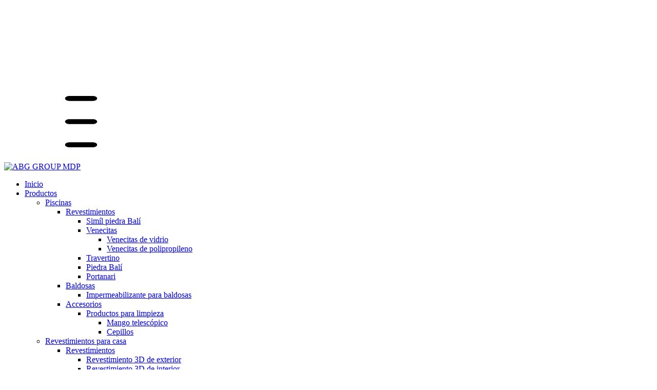

--- FILE ---
content_type: text/html; charset=UTF-8
request_url: https://www.abggroup.com.ar/pisicinas/?Color=Celeste%20Claro
body_size: 50002
content:
<!DOCTYPE html>
<html xmlns="http://www.w3.org/1999/xhtml" xmlns:fb="http://www.facebook.com/2008/fbml" xmlns:og="http://opengraphprotocol.org/schema/" lang="es">
    <head>
        <link rel="preconnect" href="https://dcdn-us.mitiendanube.com" />
        <link rel="dns-prefetch" href="https://dcdn-us.mitiendanube.com" />
        <link rel="preconnect" href="https://fonts.googleapis.com" />
        <link rel="preconnect" href="https://fonts.gstatic.com" crossorigin />
        <meta http-equiv="Content-Type" content="text/html; charset=utf-8" />
        <meta http-equiv="X-UA-Compatible" content="IE=edge,chrome=1" />
        <meta name="viewport" content="width=device-width, initial-scale=1" />
        <title>piscinas, piletas, verano, calor</title>
        <meta name="description" content="piscinas, piletas, verano, calor" />
        <link rel="preload" as="style" href="//fonts.googleapis.com/css?family=Outfit:400,600&amp;display=swap" />
        <link rel="preload" href="//dcdn-us.mitiendanube.com/stores/001/296/020/themes/recife/dart-style-critical-78562015c29acbe1693178f1673764ee.css" as="style" />
        <link rel="preload" href="//dcdn-us.mitiendanube.com/stores/001/296/020/themes/recife/dart-external-no-dependencies-2020a4748d2e0fc983451e7972c49502.js" as="script" />

                
        
	
	
	
						
																																																																		
		<link rel="preload" fetchpriority="high" as="image" href="//dcdn-us.mitiendanube.com/stores/001/296/020/categories/principal-piscinas-458c5418a64549442c16176262944051-480-0.jpg" imagesrcset="//dcdn-us.mitiendanube.com/stores/001/296/020/categories/principal-piscinas-458c5418a64549442c16176262944051-480-0.jpg 480w, //dcdn-us.mitiendanube.com/stores/001/296/020/categories/principal-piscinas-458c5418a64549442c16176262944051-640-0.jpg 640w, //dcdn-us.mitiendanube.com/stores/001/296/020/categories/principal-piscinas-458c5418a64549442c16176262944051-1024-1024.jpg 1024w, //dcdn-us.mitiendanube.com/stores/001/296/020/categories/principal-piscinas-458c5418a64549442c16176262944051-1920-1920.jpg 1920w">

	

        
<meta property="og:site_name" content="ABG GROUP MDP" />


<meta property="fb:app_id" content="107147892676939" />


	
	<meta property="og:url" content="https://www.abggroup.com.ar/pisicinas/" />
	<meta property="og:title" content="Piscinas" />
	<meta property="og:description" content="Diseño y construcción de piscinas. 
Presupuesto llave en mano
Incluye todos los materiales, luces, bordes atérmicos y pintura." />




            <meta property="og:image" content="http://dcdn-us.mitiendanube.com/stores/001/296/020/themes/common/logo-55715789-1646924568-c4a9b0c91d2d57f99b368c83a928ebdb1646924568.png?0" />
    <meta property="og:image:secure_url" content="https://dcdn-us.mitiendanube.com/stores/001/296/020/themes/common/logo-55715789-1646924568-c4a9b0c91d2d57f99b368c83a928ebdb1646924568.png?0" />
    





        
        <style>
            
            



    
    @import url('//fonts.googleapis.com/css?family=Outfit:400,600&display=swap');

 

            
            
:root {

  
  
  
    
  
      
    
  
    
          
    
  
    
    
    
    
    
    
    
    
    
    
    
    
    
  
    
  
  
  --main-foreground: #000000;
  --main-background: #FFFFFF;

  --accent-color: #814DF0;

  --button-background: #FFD300;
  --button-foreground: #000000;

  --label-background: #814DF0;
  --label-foreground: #FFFFFF;

  
  --adbar-background: #814DF0;
  --adbar-foreground: #FFFFFF;

  --header-background: #FFFFFF;
  --header-foreground: #000000;
  --header-transparent-foreground: ;
  --header-badge-background: #FFD300;
  --header-badge-foreground: #000000;
  --nav-desktop-background: #FFFFFF;
  --nav-desktop-foreground: #000000;
  --header-featured-link-foreground: #000000;

  --topbar-background: #000000;
  --topbar-foreground: #FFFFFF;

  --footer-background: #F5F5F5;
  --footer-foreground: #000000;

  --main-categories-background: main_background;
  --main-categories-foreground: main_foreground;

  --brands-background: ;
  --brands-foreground: ;

  --featured-background: #FFFFFF;
  --featured-foreground: #000000;

  --new-background: #FFFFFF;
  --new-foreground: #000000;

  --sale-background: #FFFFFF;
  --sale-foreground: #000000;

  --promotion-background: #FFFFFF;
  --promotion-foreground: #000000;

  --best-seller-background: #FFFFFF;
  --best-seller-foreground: #000000;

  --newsletter-home-background: #333333;
  --newsletter-home-foreground: #FFFFFF;

  --newsletter-background: #814DF0;
  --newsletter-foreground: #FFFFFF;

  --welcome-background: #000000;
  --welcome-foreground: #2c3e50;

  --institutional-background: ;
  --institutional-foreground: ;

  --video-foreground: #FFFFFF;

  --banner-services-background: #FFFFFF;
  --banner-services-foreground: #000000;

  
  
                          
  --main-foreground-opacity-03: #00000008;
  --main-foreground-opacity-05: #0000000D;
  --main-foreground-opacity-08: #00000014;
  --main-foreground-opacity-10: #0000001A;
  --main-foreground-opacity-20: #00000033;
  --main-foreground-opacity-30: #0000004D;
  --main-foreground-opacity-40: #00000066;
  --main-foreground-opacity-50: #00000080;
  --main-foreground-opacity-60: #00000099;

  --main-background-opacity-30: #FFFFFF4D;
  --main-background-opacity-40: #FFFFFF66;
  --main-background-opacity-50: #FFFFFF80;
  --main-background-opacity-80: #FFFFFFCC;
  --main-background-opacity-90: #FFFFFFE6;

  --header-foreground-opacity-10: #0000001A;
  --header-foreground-opacity-20: #00000033;
  --header-foreground-opacity-50: #00000080;

  --header-transparent-foreground-opacity-20: 33;

  --nav-desktop-foreground-opacity-10: #0000001A;
  --header-badge-foreground-opacity-20: #00000033;

  --adbar-foreground-opacity-10: #FFFFFF1A;

  --main-categories-foreground-opacity-20: main_foreground33;

  --brands-foreground-opacity-10: 1A;

  --welcome-foreground-opacity-90: #2c3e50E6;

  --institutional-foreground-opacity-90: E6;

  --news-home-foreground-opacity-80: #FFFFFFCC;

  --news-foreground-opacity-30: #FFFFFF4D;
  --news-foreground-opacity-50: #FFFFFF80;

  --footer-foreground-opacity-10: #0000001A;
  --footer-foreground-opacity-20: #00000033;
  --footer-foreground-opacity-50: #00000080;
  --footer-foreground-opacity-60: #00000099;
  --footer-foreground-opacity-80: #000000CC;

  
  --success: #4bb98c;
  --danger: #dd7774;
  --warning: #dc8f38;

  
  
  --heading-font: "Outfit", sans-serif;
  --body-font: "Outfit", sans-serif;

  
  
  --h1: 28px;
  --h1-huge: 30px;
  --h1-huge-md: 40px;
  --h2: 24px;
  --h3: 20px;
  --h4: 18px;
  --h5: 16px;
  --h6: 14px;
  --h6-small: 12px;
 
  
  --font-huge: 20px;
  --font-large: 18px;
  --font-big: 16px;
  --font-base: 14px;
  --font-medium: 11px;
  --font-small: 12px;
  --font-smallest: 10px;

  
  
  --title-font-weight: 600;

  
  
  --gutter: 15px;
  --gutter-container: 15px;
  --gutter-container-md: 80px;
  --gutter-negative: calc(var(--gutter) * -1);
  --gutter-half: calc(var(--gutter) / 2);
  --gutter-half-negative: calc(var(--gutter) * -1 / 2);
  --gutter-double: calc(var(--gutter) * 2);

  
  
  --border-radius: 4px;
  --border-radius-full: 100%;
  --border-radius-half: calc(var(--border-radius) / 2);
  --border-radius-quarter: calc(var(--border-radius) / 4);
  --border-solid: 1px solid;
  --border-dashed: 1px dashed;

  
  --shadow-distance: 0 0 5px;

    
  --section-distance-small: 30px;
  --section-distance: 40px;
  --section-distance-big: 60px;
  
  --section-negative-distance-small: calc(var(--section-distance-small) * -1);
  --section-negative-distance-big: calc(var(--section-distance-big) * -1);
  --section-negative-distance: calc((var(--section-distance) - 10px) * -1);
  
}
        </style>

        
        <link rel="stylesheet" type="text/css" href="//dcdn-us.mitiendanube.com/stores/001/296/020/themes/recife/dart-style-critical-78562015c29acbe1693178f1673764ee.css" media="all" />

        
        <link rel="stylesheet" href="//dcdn-us.mitiendanube.com/stores/001/296/020/themes/recife/dart-style-async-6151ad3c4fcd54362dc83eb13344c3bc.css" media="print" onload="this.media='all'">

        
        <style>
            
        </style>

        
        
        
        
        
        
        
        
        

    <link href="//dcdn-us.mitiendanube.com/stores/001/296/020/themes/common/logo-2038685704-1646924569-658cca4731edd2f4d3c777297f7472891646924569.ico?0" class="js-favicon" rel="icon" type="image/x-icon" />
    <link href="//dcdn-us.mitiendanube.com/stores/001/296/020/themes/common/logo-2038685704-1646924569-658cca4731edd2f4d3c777297f7472891646924569.ico?0" class="js-favicon" rel="shortcut icon" type="image/x-icon" />
<link rel="canonical" href="https://www.abggroup.com.ar/pisicinas/?Color=Celeste%20Claro" />

<meta name="nuvempay-logo" content="//d26lpennugtm8s.cloudfront.net/assets/common/img/logos/payment/new_logos_payment/nuvempago@2x.png" />
    <meta name="google-site-verification" content="xptQ4ko9Nk5k7MYBJBT8uY9alXkq5CJTK8tmtjn1J34" />

<script>
    !function(f,b,e,v,n,t,s){if(f.fbq)return;n=f.fbq=function(){n.callMethod?
            n.callMethod.apply(n,arguments):n.queue.push(arguments)};if(!f._fbq)f._fbq=n;
            n.push=n;n.loaded=!0;n.version='2.0';n.queue=[];t=b.createElement(e);t.async=!0;
            t.src=v;s=b.getElementsByTagName(e)[0];s.parentNode.insertBefore(t,s)}(window,
        document,'script','https://connect.facebook.net/en_US/fbevents.js');

        
    const tnTrackCookie = document.cookie.match('(^|;) ?tn_track=([^;]*)(;|$)')?.[2].slice(-40).toLowerCase();
    const advancedMatchingConfig = { agent: 'tiendanube-core' };

    if (tnTrackCookie) {
        advancedMatchingConfig.external_id = tnTrackCookie;
    }

    fbq('init', '3664880620216030', advancedMatchingConfig);

    
            const fbPageViewEventId = 'page-view-21e7e6fa-3c9c-4998-8e3e-1855cf5bcdfc';
                fbq('track', 'PageView', {}, { eventID: fbPageViewEventId });
    
</script>
<noscript>
    <img height="1" width="1" style="display:none" src="https://www.facebook.com/tr?id=3664880620216030&ev=PageView&noscript=1"/>
</noscript>


<script type="text/javascript">
    var LS = LS || {};

    LS.store = {
        id : 1296020,
        url : "abggroupmdp.mitiendanube.com",
        custom_url : "www.abggroup.com.ar",
        ga4_measurement_id : "G-1TM8JL5PS8",
        gads_measurement_id : "",
        has_preexisting_google_mc_catalog : false,
        has_google_analytics_track_product_ids : false,
        name: "ABG\u0020GROUP\u0020MDP",
    };
    LS.cart = {
        id : null,
        subtotal : 0,
        has_non_shippable_products: false,
        has_shippable_products: false,
        items : [
                    ]
    };
    LS.hasCartMinimumValue = false;
    LS.abStorefrontCartExperiments = null;
    LS.lang = "es_AR";
    LS.langCode = "es";
    LS.currency = {
        code : "ARS",
        display_short: "\u0024",
        display_long: "\u0024\u0020ARS",
        cents_separator : ",",
        thousands_separator : "."
    };
    LS.country = "AR";
                    LS.category = {
        id : 6404264,
        name : 'Piscinas',
        google_shopping_category: 'piscinas,\u0020piletas,\u0020verano,\u0020calor',
        google_item_categories: {"item_category":"Piscinas"},
    };
                    LS.appliedProductFilters = {"Color":["Celeste Claro"]};
    LS.productsCount = 1;
    LS.productFiltersTypes = {"min_price":"price","max_price":"price","Color":"color","Tama\u00f1o":"custom","":"price"};
            LS.customer = null;
    LS.template= "category";
    LS.theme = {
        code: "recife",
        name: "Recife",
        custom: false,
    };
    LS.metricsWorkerScriptUrl = "https://dcdn-us.mitiendanube.com/assets/stores/js/metrics-worker-c984926f96a2e4787f155a9755d6944a30.js?v=5807411"

    LS.socialScripts = [];
    LS.DOMReady = function(fn) {
        if (document.addEventListener) {
            document.addEventListener('DOMContentLoaded', fn);
        } else {
            document.attachEvent('onreadystatechange', function() {
                if (document.readyState === 'interactive')
                    fn();
            });
        }
    };

    // Making it a thenable so it can be made into a full fledged Promise later
    LS._readyCallbacks = [];
    LS.ready = {
        then: function(callback){
            LS._readyCallbacks.push(callback);
        }
    };

    window.addEventListener('load', () => {
        if(!window.cartService) {
            return;
        }

        window.cartService.setCurrentLoadTime(1770143597);
    });

    window.pageData = {
        id: "category",
        name: "Piscinas"
    }

    window.initialCart = {"id":null,"subtotal":0,"total":0,"discounts":0,"promotions":[],"shipping_zipcode":null};
    window.metricServiceDispatchQueue = [];
    window.metricService = { dispatch: (event) => window.metricServiceDispatchQueue.push(event) };

    window.translations = {
        cart: {
            error_messages: {
                out_of_stock: 'No hay más stock de este producto.',
                unavailable_product: 'Este producto no está disponible.',
                update_error: 'Ocurrió un error al actualizar el carrito.',
                subscription_only_product: 'Este producto solo está disponible para suscripciones.'
            },
            name: 'Carrito de compras'
        }
    };
</script>


    <script>
        window.recaptchaEnabled = true;
        window.recaptchaV2 = { siteKey: '6Ldp6lUqAAAAAEmZBhIVl_tzMi70KlSohR77QfLc' };
        window.recaptchaV3 = { siteKey: '6LezGnQcAAAAAD5T1ReYv_OMo1EJbDUfPu7srRhU' };
    </script>

    <script type="module">
    import {onCLS, onFCP, onFID, onINP, onLCP, onTTFB} from 'https://unpkg.com/web-vitals@3.5.2/dist/web-vitals.js?module';

    const queue = new Map();
    let shouldLogQueuedMetrics = true;

    const pageInfo = {
        handle: pageData.id,
        url: window.location.href,
    };

    function isMetricValid(metric) {
        return metric && typeof metric.value === 'number' && !isNaN(metric.value) && metric.value >= 0;
    }

    function queueMetric(metric) {
        if (!isMetricValid(metric) || queue.has(metric.name)) return;
        queue.set(metric.name, metric);
    }

    function logQueuedMetrics() {
        if (queue.size === 0 || !shouldLogQueuedMetrics) return;

        shouldLogQueuedMetrics = false;
        logMetrics([...queue.values()]);
    }

    function logMetrics(metrics) {
        if (metrics.length === 0) return;

        const webVitals = Object.fromEntries(
            metrics.map(({name, rating, value}) => [name, {rating, value}])
        );

        const data = JSON.stringify({ pageInfo, webVitals });

        if (!navigator.sendBeacon) {
            fetch('/stats/web_vitals/', {
                method: 'POST',
                headers: { 'Content-Type': 'application/json' },
                body: data
            }).catch(console.error);
        } else {
            navigator.sendBeacon('/stats/web_vitals/', data);
        }
    }


    /**
     * Log network metrics like TTFB, DNS lookup, and connection negotiation
     */
    function logNetworkMetrics(ttfb) {
        if (!isMetricValid(ttfb)) return;

        const metrics = [ttfb];

        const pageNav = ttfb.entries?.[0];
        if (pageNav) {
            const dnsLookup = { name: 'DNS_LOOKUP', value: pageNav.domainLookupEnd - pageNav.domainLookupStart };
            const connectionNegotiation = { name: 'CONNECTION_NEGOTIATION', value: pageNav.connectEnd - pageNav.connectStart };

            if (isMetricValid(dnsLookup)) metrics.push(dnsLookup);
            if (isMetricValid(connectionNegotiation)) metrics.push(connectionNegotiation);
        }

        logMetrics(metrics);
    }

    function listenWebMetrics() {
        onCLS(queueMetric);
        onFCP(queueMetric);
        onFID(queueMetric);
        onINP(queueMetric);
        onLCP(queueMetric);
        onTTFB(logNetworkMetrics);

        addEventListener('visibilitychange', () => {
            if (document.visibilityState === 'hidden') logQueuedMetrics();
        }, { once: true });

        addEventListener('beforeunload', logQueuedMetrics);

        // Safari does not reliably fire the `visibilitychange` event when the page is being unloaded.
        addEventListener('pagehide', logQueuedMetrics);
    }

    listenWebMetrics();

</script>

<script>
    window.enableNativeLibraries = true;
    window.hasMetricsTag = false;
    window.hasFixFilterPaginationTag = false;
    window.hasUpdatingCartStatusTag = false;
    window.hasMaxPaymentDiscountFixTag = false;
</script>

    <script type="text/javascript" src="//dcdn-us.mitiendanube.com/assets/stores/js/linkedstore-v2-070071fae09ac00383075bd7e7fe771f30.js?v=5807411" async="true"></script>
    <script>window.vanillaJS = true;</script>

<script type="text/javascript">
            window.skipJQuery = true;
    
    LS.ready.then(() =>  {
        if (!window.jQueryNuvem) {
            window.jQueryNuvem = $
        }
    });
</script>


    
<script type="text/javascript">

    function ga_send_event(category, action, label, value) {
                    return;
            }

    </script>


    

    <!-- Google tag (gtag.js) -->
    <script async src="https://www.googletagmanager.com/gtag/js?id=G-1TM8JL5PS8&l=dataLayerTN"></script>
    <script>
        window.dataLayerTN = window.dataLayerTN || [];
        function gtagTN(){dataLayerTN.push(arguments);}

        gtagTN('consent', 'default', {
            'ad_storage': 'granted',
            'ad_user_data': 'granted',
            'ad_personalization': 'granted',
            'analytics_storage': 'granted'
        });

        gtagTN('js', new Date());

                    gtagTN('config', 'G-1TM8JL5PS8');
        
            </script>

    <script>
    const HOME_LIST_ITEM_ID = 'home';
    const CATEGORY_LIST_ITEM_ID = 'category';
    const SEARCH_LIST_ITEM_ID = 'search';

    const LIST_ITEM_NAMES = {
        [HOME_LIST_ITEM_ID]: 'Home',
        [CATEGORY_LIST_ITEM_ID]: 'Category',
        [SEARCH_LIST_ITEM_ID]: 'Search results',
    };

            const PRODUCT_ITEM_SELECTOR = '.js-item-product';

        const findGoogleItemByProductId = function(productId) {
            const googleItems = [{"info":{"item_id":"321568905","item_name":"Venecitas de Polipropileno (Celeste claro)","item_variant":"Celeste claro","price":25000,"item_category4":"Venecitas de polipropileno","item_category3":"Venecitas","item_category2":"Revestimientos","item_category":"Piscinas"},"source":{"product_id":"82675016","variant_id":"321568905"}}];
            return googleItems.find(item => item.source.product_id === productId);
        }

        
                    LS.ready.then(function() {
                const PRODUCT_GRID_SELECTOR = '.js-product-table,.product-grid,.js-infinite-grid,.js-masonry-grid';
                const itemListId = "category";

                document.querySelectorAll(PRODUCT_GRID_SELECTOR).forEach(element => {
                    element.addEventListener('click', function(event) {
                        const product = event.target.closest(PRODUCT_ITEM_SELECTOR);
                        if (!product) {
                            return;
                        }

                        const productId = product.dataset.productId;
                        const name = event.target.closest('a')?.getAttribute('title');

                        if (!productId || !name) {
                            return;
                        }

                        const googleItem = findGoogleItemByProductId(productId);
                        const googleItemId = googleItem?.info?.item_id ?? productId;

                        const eventItem = {
                            item_id: googleItemId,
                            item_name: name,
                            item_list_id: itemListId,
                            item_list_name: LIST_ITEM_NAMES[itemListId]
                        };

                                                    if (typeof gtagTN === 'function') {
                                gtagTN('event', 'select_item', {
                                    items: [{
                                        ...eventItem,
                                        id: eventItem.item_id,
                                    }]
                                });
                            }
                        
                                                    dataLayer.push({ ecommerce: null });
                            dataLayer.push({
                                event: 'select_item',
                                ecommerce: {
                                    items: [eventItem]
                                }
                            });
                                            });
                });
            });
            </script>    <script>
    const PERSISTED_CONFIG_LOCAL_STORAGE_KEY = 'persisted_config';

    const HOME_ITEM_LIST_ID = 'home';
    const CATEGORY_ITEM_LIST_ID = 'category';
    const SEARCH_ITEM_LIST_ID = 'search';
    const CART_ITEM_LIST_ID = 'cart';
    const PRODUCT_ITEM_LIST_ID = 'product';

    const ITEM_LIST_NAMES = {
        [HOME_ITEM_LIST_ID]: 'Home',
        [CATEGORY_ITEM_LIST_ID]: 'Category',
        [SEARCH_ITEM_LIST_ID]: 'Search results',
        [CART_ITEM_LIST_ID]: 'Shopping cart',
        [PRODUCT_ITEM_LIST_ID]: 'Product detail'
    };

    const GOOGLE_BUSINESS_VERTICAL_RETAIL = 'retail';

    function removeNullEntries(data) {
        Object.entries(data).forEach(([key, value]) => {
            if (!value) {
                delete data[key];
            }
        });
    }

    function formatCartItemIntoGoogleAnalyticsItem(cartItem) {
        const cartItemId = cartItem.item_id ?? cartItem.id;
        const persistedConfig = JSON.parse(window.localStorage.getItem(PERSISTED_CONFIG_LOCAL_STORAGE_KEY) ?? '{}');
        const itemListId = persistedConfig[`ga_item_list-${cartItemId}`] ?? CART_ITEM_LIST_ID;

        const cartItemData = {
            item_id: cartItem.google_item_id,
            item_brand: cartItem.brand,
            item_name: cartItem.name,
            item_variant: cartItem.short_variant_name,
            price: +((cartItem.unit_price / 100).toFixed(2)),
            quantity: Math.abs(cartItem.quantity),
            item_list_id: itemListId,
            item_list_name: ITEM_LIST_NAMES[itemListId],
            ...cartItem.google_item_categories
        };

        removeNullEntries(cartItemData);

        return cartItemData;
    }

    const formatCartItemForUnifiedGtag = (cartItem) => {
        const cartItemDataForGa4 = formatCartItemIntoGoogleAnalyticsItem(cartItem);

        return {
            ...cartItemDataForGa4,
            id: cartItemDataForGa4.item_id,
            google_business_vertical: GOOGLE_BUSINESS_VERTICAL_RETAIL
        };
    }
</script>

            <script>
    
    
            const viewItemListFromCategoryPageEventData = {
            items: [
                                    {"item_id":"321568905","item_name":"Venecitas de Polipropileno (Celeste claro)","item_variant":"Celeste claro","price":25000,"item_category4":"Venecitas de polipropileno","item_category3":"Venecitas","item_category2":"Revestimientos","item_category":"Piscinas","item_list_id":"category","item_list_name":"Category","id":"321568905","google_business_vertical":"retail"},
                            ]
        };

        gtagTN('event', 'view_item_list', viewItemListFromCategoryPageEventData);
    
    
    
    </script>
    
            <script>
    <!-- Google Tag Manager -->
        (function(w,d,s,l,i){w[l]=w[l]||[];w[l].push({'gtm.start':
                new Date().getTime(),event:'gtm.js'});var f=d.getElementsByTagName(s)[0],
                j=d.createElement(s),dl=l!='dataLayer'?'&l='+l:'';j.async=true;j.src=
                'https://www.googletagmanager.com/gtm.js?id='+i+dl;f.parentNode.insertBefore(j,f);
                })(window,document,'script','dataLayer','G-1TM8JL5PS8');
    <!-- End Google Tag Manager -->
</script>

        <script>
    
        window.dataLayer = window.dataLayer || [];

    
    
        dataLayer.push({ ecommerce: null });
        dataLayer.push({
            event: "view_item_list",
            ecommerce: {
                items: [
                                            {"item_id":"321568905","item_name":"Venecitas de Polipropileno (Celeste claro)","item_variant":"Celeste claro","price":25000,"item_category4":"Venecitas de polipropileno","item_category3":"Venecitas","item_category2":"Revestimientos","item_category":"Piscinas","item_list_id":"category","item_list_name":"Category"},
                                    ]
            }
        });

    
    
    
    </script>
    
        <script>
        var fb_params = {
            referrer: document.referrer,
            userAgent: navigator.userAgent,
            language: 'es-AR'
        };
        
                                
        const canSendPreFbq = false && typeof navigator.sendBeacon === 'function';

        let pixelFunction = 'track';
        let pixelEvent = null;
        let fbEventId = null;
        const fbTimestamp = new Date().getTime();
        let contentType = 'product';
        let includeEventId = true;
        
                    fb_params['content_ids'] = ['321568905'];
            fb_params['content_type'] = contentType;
            if(LS.category) {
                fb_params['content_name'] = LS.category.name;
                if(LS.category.google_shopping_category) {
                                                            fb_params['content_category'] = LS.category.google_shopping_category.replace(/&/g, '&amp;');
                }
            }
                            pixelFunction = 'trackCustom';
                pixelEvent = 'ViewCategory';
                fbEventId = 'view-category-21e7e6fa-3c9c-4998-8e3e-1855cf5bcdfc';

                                    
        if(pixelEvent) {
            if (canSendPreFbq) {
                navigator.sendBeacon(`/pixel/`, JSON.stringify({
                    type: 'pre_fbq',
                    trackingId: typeof pixelTrackingId === 'undefined' ? null : pixelTrackingId,
                    locUrl: typeof locationUrl === 'undefined' ? null : locationUrl,
                    timestamp: Date.now(),
                    pixelEvent,
                    eventId: fbEventId
                }));
            }
            if (includeEventId) {
                fbq(pixelFunction, pixelEvent, fb_params, { eventID: fbEventId });
            } else {
                fbq(pixelFunction, pixelEvent, fb_params);
            }
        }

                    LS.ready.then(function() {
                            LS.on(LS.events.productAddedToCart, function (event, data) {
                    data ??= event.detail;
                    if (!data?.cart?.products?.length) {
                        return;
                    }

                    const { cart, cart_item: cartItem, quantity_added: quantityAdded, social_event_id_suffix: fbEventIdSuffix } = data;
                    const value = +cart.total;

                    // Facebook Pixel does not have an event to remove products from the cart.
                    if (value <= 0) {
                        return;
                    }
                    const getVariantContentId = (cartProduct) => {
                                                    return cartProduct.variant_id.toString();
                                            };
                                            const content_ids = cart.products.map(getVariantContentId);
                        const contents = cart.products.map(product => ({
                            id: getVariantContentId(product),
                            quantity: product.quantity,
                            item_price: +product.price,
                        }));
                    
                    const customData = {
                        referrer: document.referrer,
                        userAgent: navigator.userAgent,
                        language: 'es-AR',
                        content_ids: content_ids,
                        contents: contents,
                        content_type: contentType,
                        currency: LS.currency.code,
                        quantity: quantityAdded,
                        value
                    };

                    
                    const fbAddToCartEventId = `add-to-cart-${fbEventIdSuffix}`;
                    trackAddToCartAJAX(customData, fbAddToCartEventId);
                                            sendNubeSocialTracking(cart.id, cartItem.id, customData, fbAddToCartEventId);
                                    });
            });
        
        function trackAddToCartAJAX(customData, fbEventId) {
            const eventName = 'AddToCart';
            if (canSendPreFbq) {
                navigator.sendBeacon(`/pixel/`, JSON.stringify({
                    type: 'pre_fbq',
                    trackingId: typeof pixelTrackingId === 'undefined' ? null : pixelTrackingId,
                    locUrl: typeof locationUrl === 'undefined' ? null : locationUrl,
                    timestamp: Date.now(),
                    pixelEvent: eventName,
                    eventId: fbEventId
                }));
            }
            fbq('track', eventName, customData, { eventID: fbEventId });
        }

        async function sendNubeSocialTracking(cartId, cartItemId, customData, fbEventId) {
            let data = {
                event_name: 'AddToCart',
                cart_id: cartId,
                cart_product_id: cartItemId,
                event_id: fbEventId,
            };

            Object.assign(data, customData)

            setTimeout(function() {
                new Image().src = '/fb-capi/?' + new URLSearchParams(data);
            }, 500);
        }
    </script>
<script type="text/javascript">
    function amplitude_log_event(event, properties) {
        // dummy function
        return true;
    }
</script>









        
        
    <script type="application/ld+json" data-component='structured-data.page'>
    {
        "@context": "https://schema.org/",
        "@type": "WebPage",
        "name": "piscinas, piletas, verano, calor",
                    "description": "piscinas, piletas, verano, calor",
                "breadcrumb": {
            "@type": "BreadcrumbList",
            "itemListElement": [
            {
                "@type": "ListItem",
                "position": 1,
                "name": "Inicio",
                "item": "https://www.abggroup.com.ar"
            },                                                {
                        "@type": "ListItem",
                        "position": 2,
                        "name": "Piscinas",
                        "item": "https://www.abggroup.com.ar/pisicinas/"
                    }                                        ]
        }    }
    </script>


    </head>
    <body class=" template-category">

        
        <svg xmlns="http://www.w3.org/2000/svg" class="hidden">

        
        <symbol id="bars" viewBox="0 0 512 512">
                <path d="M178.42,118.37h155.15c16.07,0,29.09-7.39,29.09-16.52s-13.02-16.52-29.09-16.52H178.42c-16.07,0-29.09,7.39-29.09,16.52s13.02,16.52,29.09,16.52Zm155.15,121.12H178.42c-16.07,0-29.09,7.39-29.09,16.52s13.02,16.52,29.09,16.52h155.15c16.07,0,29.09-7.39,29.09-16.52s-13.02-16.52-29.09-16.52Zm0,154.15H178.42c-16.07,0-29.09,7.39-29.09,16.52s13.02,16.52,29.09,16.52h155.15c16.07,0,29.09-7.39,29.09-16.52s-13.02-16.52-29.09-16.52Z"/>
        </symbol>

        <symbol id="search" viewBox="0 0 512 512">
                <path d="M94.72,168.01c28.98-69.58,96.87-114.98,172.24-115.18,81.23-.43,153.46,51.6,178.79,128.79,25.32,77.19-2.05,161.9-67.75,209.67-65.7,47.77-154.72,47.7-220.34-.18l-58.51,58.51c-5.95,5.94-15.59,5.94-21.54,0-5.94-5.95-5.94-15.59,0-21.54l56.69-56.69c-52.95-53.64-68.55-133.81-39.57-203.39Zm27.17,132.06c24.33,58.63,81.6,96.82,145.08,96.73v-.81c86.15-.11,156.09-69.69,156.65-155.84,.08-63.48-38.11-120.75-96.73-145.08-58.63-24.33-126.14-10.92-171.03,33.96-44.89,44.89-58.29,112.4-33.96,171.03Z"/>
        </symbol>

        <symbol id="user" viewBox="0 0 512 512">
                <path d="M417.69,356.48l5.12,24.32c4.85,21.03,.06,43.12-13.06,60.25s-33.21,27.5-54.78,28.28H157c-21.56-.78-41.65-11.16-54.78-28.28-13.12-17.13-17.92-39.22-13.06-60.25l5.12-24.32c5.89-32.92,34.19-57.12,67.63-57.81h188.16c33.44,.7,61.74,24.89,67.63,57.81Zm-62.72,80.64c10.83-.13,21.03-5.14,27.73-13.65v.21c8.23-10.32,11.43-23.77,8.75-36.69l-5.12-24.32c-2.84-18.02-18.04-31.52-36.27-32.21H161.9c-18.23,.7-33.43,14.19-36.27,32.21l-5.12,24.32c-2.62,12.86,.58,26.21,8.75,36.48,6.71,8.51,16.9,13.53,27.73,13.65h197.97Zm-88.32-181.12h-21.33c-47.13,0-85.33-38.2-85.33-85.33v-56.32c-.06-19.03,7.48-37.29,20.93-50.75,13.46-13.45,31.72-20.99,50.75-20.93h48.64c19.03-.06,37.29,7.48,50.75,20.93,13.45,13.45,20.99,31.72,20.93,50.75v56.32c0,47.13-38.21,85.33-85.33,85.33Zm-34.99-181.33c-21.92,0-39.68,17.77-39.68,39.68v56.32c0,29.46,23.88,53.33,53.33,53.33h21.33c29.45,0,53.33-23.88,53.33-53.33v-56.32c0-10.52-4.18-20.62-11.62-28.06-7.44-7.44-17.53-11.62-28.06-11.62h-48.64Z"/>
        </symbol>

        <symbol id="cart" viewBox="0 0 512 512">
                <path d="M463.54,164.66c-14.69-16.9-35.96-26.65-58.35-26.75H151.58l-4.87-16.78c-9.79-32.25-39.24-54.54-72.94-55.2l-1.22-.24h-24.31c-10.08,0-18.24,8.16-18.24,18.24s8.16,18.24,18.24,18.24h24.31c18.41,.16,34.43,12.59,39.15,30.4l61.51,207.4c9.93,32.68,40.01,55.07,74.16,55.2h142.97c38.89-.42,71.5-29.5,76.35-68.08l14.59-100.66c3.39-22.19-3.1-44.76-17.75-61.76h0Zm-18.24,57.14l-14.59,100.9c-3.19,19.87-20.24,34.56-40.36,34.77H247.38c-18.06,0-33.99-11.86-39.15-29.18l-45.72-154.15h243.14c11.91,.18,23.15,5.56,30.76,14.73,7.61,9.16,10.86,21.19,8.87,32.93h.01Zm-179.2,226.85c0,13.43-10.88,24.31-24.31,24.31s-24.31-10.88-24.31-24.31,10.88-24.31,24.31-24.31,24.31,10.88,24.31,24.31Zm145.89,0c0,13.43-10.88,24.31-24.31,24.31s-24.31-10.88-24.31-24.31,10.88-24.31,24.31-24.31,24.31,10.88,24.31,24.31Z"/>
        </symbol>

        
        <symbol id="chevron" viewBox="0 0 512 512">
                <path d="M159.47,438.36c-6.24-6.24-6.24-16.36,0-22.61l159.31-159.31L159.47,97.13c-5.87-6.3-5.7-16.12,.39-22.21,6.09-6.09,15.91-6.26,22.21-.39l170.61,170.61c6.24,6.24,6.24,16.36,0,22.61l-170.61,170.61c-2.98,3.02-7.06,4.71-11.3,4.69-4.25,.02-8.32-1.67-11.3-4.69Z"/>
        </symbol>

        <symbol id="chevron-down" viewBox="0 0 512 512">
                <path d="M478.91,135.7c9.99,9.99,9.99,26.2,0,36.19l-204.74,204.74c-9.99,9.99-26.2,9.99-36.19,0L33.25,171.9c-9.99-9.99-9.99-26.2,0-36.19,9.99-9.99,26.2-9.99,36.19,0l186.64,186.64,186.64-186.64c9.99-9.99,26.2-9.99,36.19,0Z"/>
        </symbol>

        <symbol id="arrow" viewBox="0 0 512 512">
                <path d="M446.56,243.31L280.56,77.31c-4.58-4.45-11.18-6.12-17.32-4.38s-10.89,6.62-12.45,12.81c-1.56,6.19,.29,12.74,4.87,17.19l135.41,135.17H77.32c-9.82,0-17.79,7.96-17.79,17.79s7.96,17.79,17.79,17.79H390.83l-135.18,135.17c-3.39,3.3-5.3,7.84-5.3,12.57s1.91,9.27,5.3,12.57c3.27,3.43,7.83,5.32,12.57,5.21,4.72,.02,9.25-1.86,12.57-5.21l166-166c6.94-6.94,6.94-18.19,0-25.14l-.24,.47Z"/>
        </symbol>

        
        
        
        <symbol id="credit-card" viewBox="0 0 512 512">
                <path d="M384.09,106.94H128.26c-47.1,0-85.28,38.18-85.28,85.28v127.91c0,47.1,38.18,85.28,85.28,85.28h255.83c47.1,0,85.28-38.18,85.28-85.28v-127.91c0-47.1-38.18-85.28-85.28-85.28Zm53.3,213.19c0,14.13-5.62,27.69-15.61,37.69-10,9.99-23.55,15.61-37.69,15.61H128.26c-29.44,0-53.3-23.86-53.3-53.3v-5.33H437.38v5.33Zm0-37.31H74.96v-90.61c0-29.44,23.86-53.3,53.3-53.3h255.83c14.13,0,27.69,5.62,37.69,15.61,9.99,10,15.61,23.55,15.61,37.69v90.61Z"/>
        </symbol>

        <symbol id="promotions" viewBox="0 0 512 512">
                <path d="M243.11,48h-1.7l-128,9.17A61.88,61.88,0,0,0,57.3,113.28l-9.39,128a40.34,40.34,0,0,0,11.1,32L239.06,453.33a39.65,39.65,0,0,0,28.37,11.09,59.5,59.5,0,0,0,42.67-18.56L446,310.18A50.55,50.55,0,0,0,453.46,240L272.34,58.66A40.36,40.36,0,0,0,244,47.57ZM244,82.34a6.45,6.45,0,0,1,3.84,0L428.07,262.61a21.31,21.31,0,0,1-7.68,21.33L284.07,420.26a26,26,0,0,1-17.28,8.32h-3.62L83.54,247.46a6.65,6.65,0,0,1,0-4.69l9.39-128a27.1,27.1,0,0,1,22.18-22.83l128-9.17ZM166.74,198.61a32,32,0,1,0-32-32A32,32,0,0,0,166.74,198.61Z"/>
        </symbol>

        <symbol id="returns" viewBox="0 0 512 512">
                <path d="M267.07,85.84l16.22-16.22c5.88-6.31,5.7-16.13-.39-22.23-6.1-6.1-15.92-6.27-22.23-.39l-42.68,42.68c-6.24,6.25-6.24,16.37,0,22.62l42.68,42.68c6.25,6.24,16.37,6.24,22.62,0,6.24-6.25,6.24-16.37,0-22.62l-14.08-14.08c71.86,8.9,127.87,66.58,134.65,138.67,6.78,72.09-37.48,139.2-106.43,161.35-68.94,22.15-144.01-6.63-180.48-69.18-36.47-62.55-24.54-142.06,28.7-191.14,5.16-6.13,4.98-15.14-.41-21.07-5.39-5.93-14.34-6.96-20.93-2.41-64.91,59.79-79.1,156.87-34.02,232.74,45.09,75.87,137.13,109.82,220.68,81.38,83.55-28.43,135.78-111.48,125.23-199.1-10.55-87.62-81-155.89-168.92-163.68h-.21Z"/>                
        </symbol>

        <symbol id="comments" viewBox="0 0 512 512">
                <path d="M159.97,170.64c0-8.84,7.17-16.01,16.01-16.01h106.7c8.84,0,16.01,7.17,16.01,16.01s-7.17,16.01-16.01,16.01h-106.7c-8.84,0-16.01-7.17-16.01-16.01Zm176.06,69.36H175.97c-8.84,0-16.01,7.17-16.01,16.01s7.17,16.01,16.01,16.01h160.06c8.84,0,16.01-7.17,16.01-16.01s-7.17-16.01-16.01-16.01Zm133.38,42.89c.8,26.11-8.83,51.46-26.78,70.45-17.94,18.98-42.71,30.03-68.83,30.7H170.64c-14.06,.29-27.39,6.3-36.92,16.65l-50.58,53.99c-4.29,4.67-10.31,7.37-16.65,7.47-6.55-.17-12.76-2.95-17.25-7.71-4.49-4.77-6.89-11.14-6.66-17.68V143.75c-1.68-54.06,40.69-99.3,94.75-101.15h237.31c54.06,1.85,96.43,47.09,94.75,101.15v139.14Zm-32.01,0V143.75c1.69-36.39-26.36-67.3-62.74-69.14H137.35c-36.38,1.84-64.43,32.75-62.74,69.14V416.91l34.79-37.99c15.91-16.92,38.02-26.63,61.25-26.89h204.02c36.38-1.84,64.43-32.75,62.74-69.14Z"/>
        </symbol>

        <symbol id="play" viewBox="0 0 512 512">
                <path d="M389.33,86.4a16,16,0,0,1,16-16A16.22,16.22,0,0,1,423,86.4V426.67a16,16,0,0,1-32,0V271.15a62.55,62.55,0,0,1-28.37,34.77L185.81,407.26A62.78,62.78,0,0,1,154,416a64,64,0,0,1-64-64V149.34a64,64,0,0,1,64-64,62.71,62.71,0,0,1,31.78,8.1L362.67,195a62.48,62.48,0,0,1,26.66,34.77ZM170.67,379.74l175.14-102.4.86.85a32,32,0,0,0,0-55.47l-176-101.54A30,30,0,0,0,154,116.7a32.42,32.42,0,0,0-32.22,32.64V352a32.44,32.44,0,0,0,33.07,32.22A30.24,30.24,0,0,0,170.67,379.74Z"/>
        </symbol>

        <symbol id="truck" viewBox="0 0 512 512">
                <path d="M357.56,360.65c-6.53-2.77-14.09-1.33-19.14,3.65s-6.58,12.53-3.89,19.09c2.69,6.56,9.09,10.85,16.18,10.85,9.58,0,17.38-7.7,17.49-17.28,.09-7.09-4.12-13.54-10.65-16.31Zm127.77-136.65v114.99c0,32.4-26.27,58.67-58.67,58.67h-26.67c-8.32,19.8-27.7,32.68-49.17,32.68s-40.86-12.88-49.17-32.68h-119.68c-10.03,24.07-36.11,37.25-61.45,31.03-25.33-6.22-42.35-29.96-40.1-55.95,2.25-25.98,23.1-46.45,49.13-48.22,26.02-1.77,49.45,15.69,55.19,41.14h113.92c5.25-24.61,26.99-42.21,52.16-42.21s46.91,17.59,52.16,42.21h23.68c7.26,0,14.21-2.95,19.24-8.18,5.03-5.24,7.71-12.29,7.42-19.55v-90.67h-90.67c-8.84,0-16-7.16-16-16s7.16-16,16-16h89.6c-1.14-4.25-3.35-8.14-6.4-11.31l-22.4-21.33c-4.93-5.07-11.7-7.92-18.77-7.89h-85.33v90.67c0,8.84-7.16,16-16,16s-16-7.16-16-16V130.35c0-14.73-11.94-26.67-26.67-26.67H85.33c-8.84,0-16-7.16-16-16s7.16-16,16-16h176c32.4,0,58.67,26.27,58.67,58.67v12.37h85.33c15.18,.28,29.64,6.49,40.32,17.28l22.4,22.4c11.09,11,17.31,25.98,17.28,41.6Zm-256-32c-.12-8.79-7.21-15.89-16-16H42.67c-8.84,0-16,7.16-16,16s7.16,16,16,16H213.33c8.79-.11,15.88-7.21,16-16Zm-122.67,48c-8.84,0-16,7.16-16,16s7.16,16,16,16h106.67c8.84,0,16-7.16,16-16s-7.16-16-16-16H106.67Zm31.94,120.51c-6.53-2.77-14.09-1.33-19.14,3.65s-6.58,12.53-3.89,19.09c2.69,6.56,9.09,10.85,16.18,10.85,9.58,0,17.38-7.7,17.49-17.28,.09-7.09-4.12-13.54-10.65-16.31Z"/>
        </symbol>

        <symbol id="store" viewBox="0 0 512 512">
                <path d="M468.46,180.8l-35.42-98.38c-8.32-20.98-28.87-34.54-51.43-33.93H130.85c-22.6-.51-43.13,13.12-51.43,34.14l-35.21,98.59c-8.68,21.47-5.09,45.95,9.39,64.02,10.07,11.67,23.6,19.82,38.63,23.26v142.98c.39,16.51,7.38,32.18,19.42,43.49,12.03,11.31,28.1,17.32,44.61,16.69h206.15c16.3,.34,32.07-5.8,43.84-17.09,11.77-11.29,18.57-26.79,18.9-43.09v-145.12c15.46-4.64,28.9-14.34,38.2-27.53,10.92-17.41,12.83-39,5.12-58.05Zm-183.1,256.73c-.06-.21-.13-.42-.18-.64h-54.24c.2-1.63,.2-3.28,0-4.91v-45.03c.37-6.77,3.5-13.09,8.67-17.49,5.16-4.4,11.9-6.48,18.65-5.77,13.41-.98,25.12,9.01,26.25,22.41v45.67c0,1.73,.23,3.45,.67,5.12h.18v.64Zm103.93-26.03c-1.31,14.54-13.36,25.77-27.96,26.03v-.64h-45.03c.2-1.63,.2-3.28,0-4.91v-45.03c-1.16-31.42-27.47-56.02-58.9-55.06-31.51-1.08-57.95,23.55-59.11,55.06v45.67c-.2,1.63-.2,3.28,0,4.91h-43.11c-15.72,.73-29.07-11.39-29.88-27.1v-142.34c28.43-4.29,51.27-25.69,57.41-53.78,7.52,34.08,38.8,57.57,73.63,55.27,34.2,1.43,64.5-21.86,71.92-55.27,6.01,29.86,30.74,52.35,61.03,55.48v141.7Zm42.89-193.99v-.64c-6.37,9.35-16.86,15.07-28.17,15.37h-1.71c-16.6,1.19-31.72-9.54-36.07-25.61-2.94-18.22-18.68-31.61-37.13-31.58-18.43,.25-34.05,13.63-37.13,31.8-4,16.17-19.02,27.14-35.64,26.03-16.49,1.19-31.51-9.45-35.85-25.39-2.84-18.31-18.61-31.81-37.13-31.8-18.33,.32-33.88,13.54-37.13,31.58-4.39,15.85-19.22,26.51-35.64,25.61-2.69,.31-5.41,.31-8.11,0-8.37-.99-16.02-5.2-21.34-11.74-5.89-8.26-6.71-19.11-2.13-28.17l35.21-97.95c3.34-5.94,9.86-9.37,16.64-8.75h250.75c7.06-.55,13.74,3.25,16.86,9.6l35.21,97.1c3.49,7.94,2.93,17.08-1.49,24.54Z"/>
        </symbol>

        
        <symbol id="filter" viewBox="0 0 512 512">
                <path d="M299.38,227.36c18.02-.43,34.11-11.38,41.14-27.97,1.5,.63,3.1,.98,4.73,1.03h82.28c8.52,0,15.43-6.91,15.43-15.43s-6.91-15.43-15.43-15.43h-81.26c-.89-.12-1.79-.12-2.67,0-5.89-23.15-28.57-37.9-52.12-33.91-23.55,3.99-40.1,25.38-38.04,49.18,2.06,23.8,22.04,42.03,45.93,41.91v.62Zm0-60.68c8.29,0,15.02,6.72,15.02,15.02s-6.72,15.02-15.02,15.02-15.02-6.72-15.02-15.02,6.72-15.02,15.02-15.02Zm-199.95,2.88h123.43c8.52,0,15.43,6.91,15.43,15.43s-6.91,15.43-15.43,15.43H99.43c-8.52,0-15.43-6.91-15.43-15.43s6.91-15.43,15.43-15.43Zm39.29,164.55c6.44-18.22,23.66-30.41,42.99-30.44v-.41c23.26-.03,42.86,17.35,45.61,40.45,2.75,23.1-12.23,44.59-34.85,50.02-22.62,5.42-45.72-6.94-53.75-28.76h-39.29c-8.52,0-15.43-6.91-15.43-15.43s6.91-15.43,15.43-15.43h39.29Zm28,16.51c.14,8.18,6.81,14.75,14.99,14.76v-.82c8.29,0,15.02-6.72,15.02-15.01-.45-8.17-7.36-14.48-15.54-14.18-8.18,.29-14.62,7.08-14.47,15.26Zm97.28-16.51h164.57c8.52,0,15.43,6.91,15.43,15.43s-6.91,15.43-15.43,15.43h-164.57c-8.52,0-15.43-6.91-15.43-15.43s6.91-15.43,15.43-15.43Z"/>
        </symbol>

        <symbol id="sort" viewBox="0 0 512 512">
                <path d="M460.83,275.2l-92.8-93c-6.05-5.57-15.35-5.57-21.4,0l-92.2,93c-3.76,5.8-3.07,13.42,1.68,18.45,4.74,5.03,12.31,6.16,18.32,2.75l64.4-64.4v178c0,8.28,6.72,15,15,15s15-6.71,15-15V226.2l70.2,70.2c5.86,5.85,15.34,5.85,21.2,0,6.02-5.69,6.28-15.18,.6-21.2Zm-206.4-75.8c-5.86-5.85-15.34-5.85-21.2,0l-63.8,64.4V90c0-8.28-6.72-15-15-15s-15,6.72-15,15v180l-70.2-70.6c-5.91-5.51-15.12-5.34-20.83,.37-5.71,5.71-5.87,14.92-.37,20.83l92.8,93c5.92,5.87,15.48,5.87,21.4,0l92.2-93c5.85-5.86,5.85-15.34,0-21.2Z"/>
        </symbol>

        
        <symbol id="times" viewBox="0 0 512 512">
                <path d="M281.8,256.79L444.23,94.91c6.79-6.85,6.79-17.95,0-24.8-6.67-6.97-17.67-7.18-24.6-.47l-162.43,161.88L96.86,69.65c-3.29-3.51-7.86-5.49-12.65-5.49s-9.36,1.99-12.65,5.49c-6.02,6.62-6.02,16.77,0,23.39L231.91,254.68,69.48,416.33c-6.79,6.85-6.79,17.95,0,24.8,3.23,3.34,7.67,5.2,12.3,5.15,4.71,.38,9.39-1.13,12.99-4.21l162.43-161.88,162.43,163.75c3.23,3.34,7.68,5.19,12.3,5.15,4.62,.02,9.05-1.83,12.3-5.15,6.79-6.85,6.79-17.95,0-24.8l-162.43-162.35Z"/>
        </symbol>

        <symbol id="check" viewBox="0 0 512 512">
                <path d="M196.27,375.26c-3.59,.16-7.13-.9-10.04-2.99l-95.95-79.28c-6.18-5.47-7.11-14.78-2.14-21.37,5.46-6.15,14.7-7.17,21.37-2.35l85.48,69.67,224.38-207.5c6.64-4.98,15.98-4.08,21.53,2.09,5.55,6.16,5.48,15.55-.16,21.63l-233.57,215.83c-2.98,2.73-6.86,4.25-10.9,4.27Z"/>
        </symbol>

        <symbol id="edit" viewBox="0 0 576 512">
                <path d="M402.3 344.9l32-32c5-5 13.7-1.5 13.7 5.7V464c0 26.5-21.5 48-48 48H48c-26.5 0-48-21.5-48-48V112c0-26.5 21.5-48 48-48h273.5c7.1 0 10.7 8.6 5.7 13.7l-32 32c-1.5 1.5-3.5 2.3-5.7 2.3H48v352h352V350.5c0-2.1.8-4.1 2.3-5.6zm156.6-201.8L296.3 405.7l-90.4 10c-26.2 2.9-48.5-19.2-45.6-45.6l10-90.4L432.9 17.1c22.9-22.9 59.9-22.9 82.7 0l43.2 43.2c22.9 22.9 22.9 60 .1 82.8zM460.1 174L402 115.9 216.2 301.8l-7.3 65.3 65.3-7.3L460.1 174zm64.8-79.7l-43.2-43.2c-4.1-4.1-10.8-4.1-14.8 0L436 82l58.1 58.1 30.9-30.9c4-4.2 4-10.8-.1-14.9z"/>
        </symbol>

        <symbol id="minus" viewBox="0 0 512 512">
                <path d="M421.33,266.67H80c-8.84,0-16-7.16-16-16s7.16-16,16-16H421.33c8.84,0,16,7.16,16,16s-7.16,16-16,16Z"/>
        </symbol>

        <symbol id="plus" viewBox="0 0 512 512">
                <path d="M421.33,234.67h-154.67V80c0-8.84-7.16-16-16-16s-16,7.16-16,16V234.67H80c-8.84,0-16,7.16-16,16s7.16,16,16,16H234.67v154.67c0,8.84,7.16,16,16,16s16-7.16,16-16v-154.67h154.67c8.84,0,16-7.16,16-16s-7.16-16-16-16Z"/>
        </symbol>

        <symbol id="info-circle" viewBox="0 0 512 512">
                <path d="M251.42,171.93c-8.18,.94-14.36,7.87-14.36,16.11s6.18,15.17,14.36,16.11c4.3,.06,8.44-1.64,11.46-4.7,3.02-3.06,4.66-7.22,4.55-11.52-.12-8.79-7.21-15.89-16.01-16.01Zm0,61.46c-4.26-.06-8.37,1.61-11.38,4.62-3.02,3.01-4.68,7.12-4.62,11.38v66.58c0,8.84,7.17,16.01,16.01,16.01s16.01-7.17,16.01-16.01v-66.16c.12-4.32-1.52-8.5-4.54-11.59-3.01-3.09-7.15-4.84-11.47-4.84Zm0-190.36c-115.34,.12-208.81,93.59-208.93,208.93,0,115.39,93.54,208.93,208.93,208.93s208.93-93.54,208.93-208.93c-.12-115.34-93.59-208.81-208.93-208.93Zm0,385.85c-97.71,0-176.92-79.21-176.92-176.92S153.71,75.04,251.42,75.04s176.92,79.21,176.92,176.92c-.12,97.66-79.26,176.8-176.92,176.92Z"/>
        </symbol>

        <symbol id="map-marker-alt" viewBox="0 0 448 512">
                <path d="M358.83,327.52a16,16,0,0,0-21.34,6.83,16.21,16.21,0,0,0,7,21.33C363.31,365.28,374,377,374,388.32c0,24.11-50.34,51-117.76,51s-118-26.67-118-50.14c0-11.09,10.67-23,29.44-32.64a16,16,0,1,0-14.51-28.37,72.31,72.31,0,0,0-46.5,61c0,47.36,64,83,149.33,83s149.33-35.63,149.33-83A72.31,72.31,0,0,0,358.83,327.52ZM240,398.56V306.4a133.76,133.76,0,1,1,32,0v92.16a16,16,0,0,1-32,0Zm110.38-264a102,102,0,1,0-22.06,111.23A102,102,0,0,0,350.38,134.58ZM204.59,197.17a16,16,0,0,0,16-16A44.37,44.37,0,0,1,265,136.8a16,16,0,0,0,0-32,76.58,76.58,0,0,0-76.37,76.8,15.78,15.78,0,0,0,16,15.57Z"/>
        </symbol>

        <symbol id="calendar" viewBox="0 0 512 512">
                <path d="M352.24,174.38H159.92c-8.85,0-16.03,7.18-16.03,16.03s7.18,16.03,16.03,16.03h192.33c8.85,0,16.03-7.18,16.03-16.03s-7.18-16.03-16.03-16.03Zm8.33-98.09h2.35c59.01,0,106.85,47.84,106.85,106.85v192.33c0,59.01-47.84,106.85-106.85,106.85H149.23c-28.34,0-55.52-11.26-75.55-31.3-20.04-20.04-31.3-47.21-31.3-75.55V183.14c0-59.01,47.84-106.85,106.85-106.85h1.92V37.4c0-8.85,7.18-16.03,16.03-16.03s16.03,7.18,16.03,16.03v38.89h145.31V37.4c0-8.85,7.18-16.03,16.03-16.03s16.03,7.18,16.03,16.03v38.89Zm2.35,373.97c41.31,0,74.79-33.49,74.79-74.79V183.14c0-41.31-33.49-74.79-74.79-74.79H149.23c-41.31,0-74.79,33.49-74.79,74.79v192.33c0,41.31,33.49,74.79,74.79,74.79h213.7Z"/>
        </symbol>

        <symbol id="spinner-third" viewBox="0 0 512 512">
                <path d="M460.115 373.846l-6.941-4.008c-5.546-3.202-7.564-10.177-4.661-15.886 32.971-64.838 31.167-142.731-5.415-205.954-36.504-63.356-103.118-103.876-175.8-107.701C260.952 39.963 256 34.676 256 28.321v-8.012c0-6.904 5.808-12.337 12.703-11.982 83.552 4.306 160.157 50.861 202.106 123.67 42.069 72.703 44.083 162.322 6.034 236.838-3.14 6.149-10.75 8.462-16.728 5.011z"/>
        </symbol>

        
                        <symbol id="phone" viewBox="0 0 512 512">
                        <path d="M344.28,36.44H167.72a49.71,49.71,0,0,0-50.39,48.77V426.79a49.71,49.71,0,0,0,50.39,48.77H344.28a49.71,49.71,0,0,0,50.39-48.77V85.21A49.71,49.71,0,0,0,344.28,36.44ZM227.11,71.11h57.78V82.67a5.77,5.77,0,0,1-5.78,5.77H232.89a5.77,5.77,0,0,1-5.78-5.77ZM360,426.79a15,15,0,0,1-15.72,14.1H167.72A15,15,0,0,1,152,426.79V85.21a15,15,0,0,1,15.72-14.1h24.72V82.67a40.45,40.45,0,0,0,40.45,40.44h46.22a40.46,40.46,0,0,0,40.45-40.44V71.11h24.72A15,15,0,0,1,360,85.21Z"/>
                </symbol>
        
                        <symbol id="email" viewBox="0 0 512 512">
                        <path d="M128,119.25H384a51.23,51.23,0,0,1,49.07,36.91L272.21,275.41a22.6,22.6,0,0,1-32.64-1.06l-160.21-118A51.2,51.2,0,0,1,128,119.25ZM435.2,362.67A51.41,51.41,0,0,1,384,414.08H128a51.41,51.41,0,0,1-51.41-51.41V190.51l144,106.66A53.11,53.11,0,0,0,256,311.47,50.14,50.14,0,0,0,290.13,298L435.2,191.36ZM384,85.33H128a85.33,85.33,0,0,0-85.33,85.34v192A85.33,85.33,0,0,0,128,448H384a85.33,85.33,0,0,0,85.33-85.33v-192A85.33,85.33,0,0,0,384,85.33Z"/>
                </symbol>
        

        
                        <symbol id="instagram" viewBox="0 0 448 512">
                        <path d="M224.1 141c-63.6 0-114.9 51.3-114.9 114.9s51.3 114.9 114.9 114.9S339 319.5 339 255.9 287.7 141 224.1 141zm0 189.6c-41.1 0-74.7-33.5-74.7-74.7s33.5-74.7 74.7-74.7 74.7 33.5 74.7 74.7-33.6 74.7-74.7 74.7zm146.4-194.3c0 14.9-12 26.8-26.8 26.8-14.9 0-26.8-12-26.8-26.8s12-26.8 26.8-26.8 26.8 12 26.8 26.8zm76.1 27.2c-1.7-35.9-9.9-67.7-36.2-93.9-26.2-26.2-58-34.4-93.9-36.2-37-2.1-147.9-2.1-184.9 0-35.8 1.7-67.6 9.9-93.9 36.1s-34.4 58-36.2 93.9c-2.1 37-2.1 147.9 0 184.9 1.7 35.9 9.9 67.7 36.2 93.9s58 34.4 93.9 36.2c37 2.1 147.9 2.1 184.9 0 35.9-1.7 67.7-9.9 93.9-36.2 26.2-26.2 34.4-58 36.2-93.9 2.1-37 2.1-147.8 0-184.8zM398.8 388c-7.8 19.6-22.9 34.7-42.6 42.6-29.5 11.7-99.5 9-132.1 9s-102.7 2.6-132.1-9c-19.6-7.8-34.7-22.9-42.6-42.6-11.7-29.5-9-99.5-9-132.1s-2.6-102.7 9-132.1c7.8-19.6 22.9-34.7 42.6-42.6 29.5-11.7 99.5-9 132.1-9s102.7-2.6 132.1 9c19.6 7.8 34.7 22.9 42.6 42.6 11.7 29.5 9 99.5 9 132.1s2.7 102.7-9 132.1z"/>
                </symbol>
        
        

        
        
        <symbol id="share" viewBox="0 0 512 512">
                <path d="M434.2,409.6a51.2,51.2,0,1,1-100.82-12.66L155,298.89A51.21,51.21,0,1,1,162.34,219l171.52-102.2a51.22,51.22,0,1,1,13.11,22L175.88,240.71a51.31,51.31,0,0,1-3.32,38.64l173.17,95.16A51.19,51.19,0,0,1,434.2,409.6Z"/>
        </symbol>

        <symbol id="facebook-f" viewBox="0 0 320 512">
                <path d="M279.1 288l14.3-92.7h-89v-60c0-25.4 12.5-50.2 52.3-50.2H297V6.4S260.4 0 225.4 0C152 0 104.3 44.4 104.3 124.7v70.6H22.9V288h81.4v224h100.2V288z"/>
        </symbol>

        <symbol id="pinterest" viewBox="0 0 384 512">
                <path d="M204 6.5C101.4 6.5 0 74.9 0 185.6 0 256 39.6 296 63.6 296c9.9 0 15.6-27.6 15.6-35.4 0-9.3-23.7-29.1-23.7-67.8 0-80.4 61.2-137.4 140.4-137.4 68.1 0 118.5 38.7 118.5 109.8 0 53.1-21.3 152.7-90.3 152.7-24.9 0-46.2-18-46.2-43.8 0-37.8 26.4-74.4 26.4-113.4 0-66.2-93.9-54.2-93.9 25.8 0 16.8 2.1 35.4 9.6 50.7-13.8 59.4-42 147.9-42 209.1 0 18.9 2.7 37.5 4.5 56.4 3.4 3.8 1.7 3.4 6.9 1.5 50.4-69 48.6-82.5 71.4-172.8 12.3 23.4 44.1 36 69.3 36 106.2 0 153.9-103.5 153.9-196.8C384 71.3 298.2 6.5 204 6.5z"/>
        </symbol>

        <symbol id="twitter" viewBox="0 0 512 512">
                <path d="M389.2 48h70.6L305.6 224.2 487 464H345L233.7 318.6 106.5 464H35.8L200.7 275.5 26.8 48H172.4L272.9 180.9 389.2 48zM364.4 421.8h39.1L151.1 88h-42L364.4 421.8z"/>
        </symbol>

        <symbol id="whatsapp-line" viewBox="0 0 512 512">
                <path d="M68.25,254.4c0-108.67,88.39-197.06,197.06-197.06a195.72,195.72,0,0,1,139.38,57.8c36.8,36.89,59.36,86.27,59.36,139.35,0,108.92-90.4,197.06-198.74,197.06h-.08a196.6,196.6,0,0,1-87-20.26L91.64,454a19.86,19.86,0,0,1-24.2-24.47l23-84.05A197.23,197.23,0,0,1,68.25,254.4ZM265.31,97.07C178.58,97.07,108,167.67,108,254.4a157.53,157.53,0,0,0,21,78.69,19.8,19.8,0,0,1,1.94,15.16l-16,58.59,60.64-15.93a19.91,19.91,0,0,1,14.57,1.78,156.71,156.71,0,0,0,75.17,19.12h.07c86.9,0,159-70.85,159-157.33,0-41.59-17.67-81.13-47.75-111.29A156,156,0,0,0,265.3,97.06Zm60.38,171.39c4,1.53,25.7,13,30.06,15.37s7.29,3.5,8.33,5.63c1.11,2,1.11,11.45-2.54,22.55s-21.18,21.17-29.67,22.54c-14,2.22-24.9,1.11-52.82-11.87-44.18-20.58-73-68.41-75.2-71.57s-17.93-25.7-17.93-49,11.35-34.76,15.39-39.54a15.82,15.82,0,0,1,11.74-5.89c2.94,0,5.87,0,8.41.17,2.7.17,6.35-1.11,9.91,8.11,3.65,9.48,12.46,32.8,13.57,35.19s1.82,5.12.4,8.28c-8.41,18.1-17.46,17.5-12.93,25.87,17.05,31.51,34,42.44,59.88,56.36,4.36,2.39,7,2,9.53-1.19s11-13.84,14-18.62,5.86-4,9.91-2.39Z"/>
        </symbol>

        <symbol id="whatsapp" viewBox="0 0 448 512">
                <path d="M380.9 97.1C339 55.1 283.2 32 223.9 32c-122.4 0-222 99.6-222 222 0 39.1 10.2 77.3 29.6 111L0 480l117.7-30.9c32.4 17.7 68.9 27 106.1 27h.1c122.3 0 224.1-99.6 224.1-222 0-59.3-25.2-115-67.1-157zm-157 341.6c-33.2 0-65.7-8.9-94-25.7l-6.7-4-69.8 18.3L72 359.2l-4.4-7c-18.5-29.4-28.2-63.3-28.2-98.2 0-101.7 82.8-184.5 184.6-184.5 49.3 0 95.6 19.2 130.4 54.1 34.8 34.9 56.2 81.2 56.1 130.5 0 101.8-84.9 184.6-186.6 184.6zm101.2-138.2c-5.5-2.8-32.8-16.2-37.9-18-5.1-1.9-8.8-2.8-12.5 2.8-3.7 5.6-14.3 18-17.6 21.8-3.2 3.7-6.5 4.2-12 1.4-32.6-16.3-54-29.1-75.5-66-5.7-9.8 5.7-9.1 16.3-30.3 1.8-3.7.9-6.9-.5-9.7-1.4-2.8-12.5-30.1-17.1-41.2-4.5-10.8-9.1-9.3-12.5-9.5-3.2-.2-6.9-.2-10.6-.2-3.7 0-9.7 1.4-14.8 6.9-5.1 5.6-19.4 19-19.4 46.3 0 27.3 19.9 53.7 22.6 57.4 2.8 3.7 39.1 59.7 94.8 83.8 35.2 15.2 49 16.5 66.6 13.9 10.7-1.6 32.8-13.4 37.4-26.4 4.6-13 4.6-24.1 3.2-26.4-1.3-2.5-5-3.9-10.5-6.6z"/>
        </symbol>
</svg>
        
        
        
        

        
        <div class="js-overlay site-overlay" style="display: none;"></div>
































<header class="js-head-main head-main head-colors    position-sticky position-sticky-md head-logo-left  head-logo-md-left  head-nav-md-inline    transition-soft" data-store="head">

    
    

    <div class="head-logo-row position-relative">
        <div class="container">
            <div class=" row no-gutters align-items-center">

                
                <div class="col-auto col-utility d-md-none">
                    	<span class="utilities-container d-inline-block">
		<a href="#" class="js-modal-open utilities-item btn btn-utility pl-0" data-toggle="#nav-hamburger" aria-label="Menú" data-component="menu-button">
			<svg class="icon-inline utilities-icon align-bottom"><use xlink:href="#bars"/></svg>
		</a>
	</span>
                </div>

                
                <div class="js-logo-container col ml-2 ml-md-0 text-left col-md-auto order-md-first text-md-left pr-md-4 ml-1 ml-md-0">
                                            
<div id="logo" class="logo-img-container ">
    <a href="https://www.abggroup.com.ar" title="" ><img src="//dcdn-us.mitiendanube.com/stores/001/296/020/themes/common/logo-55715789-1646924568-c4a9b0c91d2d57f99b368c83a928ebdb1646924568-480-0.png?0" alt="ABG GROUP MDP"  class="logo-img transition-soft " width="500" height="500" /></a>
    </div>
                                    </div>

                
                                                        <div class="js-desktop-nav-col desktop-nav-col transition-soft col d-none d-md-inline-block align-items-center pr-md-4">
                        <div class="nav-desktop">
    <ul class="js-nav-desktop-list nav-desktop-list" data-store="navigation" data-component="menu">
        <span class="js-nav-desktop-list-arrow js-nav-desktop-list-arrow-left nav-desktop-list-arrow nav-desktop-list-arrow-left disable" style="display: none">
            <svg class="icon-inline icon-lg icon-flip-horizontal svg-icon-text"><use xlink:href="#chevron"/></svg>
        </span>
        

	
	
			<li class="js-desktop-nav-item js-nav-main-item nav-main-item nav-item-desktop nav-item" data-component="menu.item">
			<a class="nav-list-link  " href="/">Inicio</a>
		</li>
		
	
			<li class="js-desktop-nav-item js-item-subitems-desktop nav-item-desktop js-nav-main-item nav-dropdown nav-main-item  nav-item item-with-subitems" data-component="menu.item">
						<div class="nav-item-container">
							<a class=" nav-list-link position-relative  selected" href="https://www.abggroup.com.ar/productos/">Productos
									</a>
						</div>
										<div class="js-desktop-dropdown nav-dropdown-content desktop-dropdown">
					<div class="container desktop-dropdown-container">
									<ul class="desktop-list-subitems  list-subitems" >
							
																					

	
	
			<li class="js-desktop-nav-item js-item-subitems-desktop nav-item-desktop  nav-item item-with-subitems" data-component="menu.item">
						<div class="nav-item-container">
							<a class=" nav-list-link position-relative  selected" href="https://www.abggroup.com.ar/pisicinas/">Piscinas
									</a>
						</div>
												<ul class="  list-subitems" >
							
																					

	
	
			<li class="js-desktop-nav-item js-item-subitems-desktop nav-item-desktop  nav-item item-with-subitems" data-component="menu.item">
						<div class="nav-item-container">
							<a class=" nav-list-link position-relative  " href="https://www.abggroup.com.ar/pisicinas/revestimientos-y-bordes/">Revestimientos
									</a>
						</div>
												<ul class="  list-subitems" >
							
																					

	
	
			<li class="js-desktop-nav-item  nav-item-desktop nav-item" data-component="menu.item">
			<a class="nav-list-link  " href="https://www.abggroup.com.ar/pisicinas/revestimientos-y-bordes/simil-piedra-bali/">Simíl piedra Balí</a>
		</li>
		
	
			<li class="js-desktop-nav-item js-item-subitems-desktop nav-item-desktop  nav-item item-with-subitems" data-component="menu.item">
						<div class="nav-item-container">
							<a class=" nav-list-link position-relative  " href="https://www.abggroup.com.ar/pisicinas/revestimientos-y-bordes/venecitas/">Venecitas
									</a>
						</div>
												<ul class="  list-subitems" >
							
																					

	
	
			<li class="js-desktop-nav-item  nav-item-desktop nav-item" data-component="menu.item">
			<a class="nav-list-link  " href="https://www.abggroup.com.ar/pisicinas/revestimientos-y-bordes/venecitas/venecitas-de-vidrio/">Venecitas de vidrio</a>
		</li>
		
	
			<li class="js-desktop-nav-item  nav-item-desktop nav-item" data-component="menu.item">
			<a class="nav-list-link  " href="https://www.abggroup.com.ar/pisicinas/revestimientos-y-bordes/venecitas/venecitas-de-polipropileno2/">Venecitas de polipropileno</a>
		</li>
								
													</ul>
					</li>
		
	
			<li class="js-desktop-nav-item  nav-item-desktop nav-item" data-component="menu.item">
			<a class="nav-list-link  " href="https://www.abggroup.com.ar/pisicinas/revestimientos-y-bordes/venecitas-de-polipropileno/">Travertino</a>
		</li>
		
	
			<li class="js-desktop-nav-item  nav-item-desktop nav-item" data-component="menu.item">
			<a class="nav-list-link  " href="https://www.abggroup.com.ar/pisicinas/revestimientos-y-bordes/piedrabali/">Piedra Balí</a>
		</li>
		
	
			<li class="js-desktop-nav-item  nav-item-desktop nav-item" data-component="menu.item">
			<a class="nav-list-link  " href="https://www.abggroup.com.ar/pisicinas/revestimientos-y-bordes/portanari/">Portanari</a>
		</li>
								
													</ul>
					</li>
		
	
			<li class="js-desktop-nav-item js-item-subitems-desktop nav-item-desktop  nav-item item-with-subitems" data-component="menu.item">
						<div class="nav-item-container">
							<a class=" nav-list-link position-relative  " href="https://www.abggroup.com.ar/pisicinas/bordes/">Baldosas
									</a>
						</div>
												<ul class="  list-subitems" >
							
																					

	
	
			<li class="js-desktop-nav-item  nav-item-desktop nav-item" data-component="menu.item">
			<a class="nav-list-link  " href="https://www.abggroup.com.ar/pisicinas/bordes/impermeabilizante-para-baldosas/">Impermeabilizante para baldosas</a>
		</li>
								
													</ul>
					</li>
		
	
			<li class="js-desktop-nav-item js-item-subitems-desktop nav-item-desktop  nav-item item-with-subitems" data-component="menu.item">
						<div class="nav-item-container">
							<a class=" nav-list-link position-relative  " href="https://www.abggroup.com.ar/pisicinas/accesorios/">Accesorios
									</a>
						</div>
												<ul class="  list-subitems" >
							
																					

	
	
			<li class="js-desktop-nav-item js-item-subitems-desktop nav-item-desktop  nav-item item-with-subitems" data-component="menu.item">
						<div class="nav-item-container">
							<a class=" nav-list-link position-relative  " href="https://www.abggroup.com.ar/pisicinas/accesorios/productos-para-limpieza/">Productos para limpieza
									</a>
						</div>
												<ul class="  list-subitems" >
							
																					

	
	
			<li class="js-desktop-nav-item  nav-item-desktop nav-item" data-component="menu.item">
			<a class="nav-list-link  " href="https://www.abggroup.com.ar/pisicinas/accesorios/productos-para-limpieza/mango-telescopico1/">Mango telescópico</a>
		</li>
		
	
			<li class="js-desktop-nav-item  nav-item-desktop nav-item" data-component="menu.item">
			<a class="nav-list-link  " href="https://www.abggroup.com.ar/pisicinas/accesorios/productos-para-limpieza/cepillos/">Cepillos</a>
		</li>
								
													</ul>
					</li>
								
													</ul>
					</li>
								
													</ul>
					</li>
		
	
			<li class="js-desktop-nav-item js-item-subitems-desktop nav-item-desktop  nav-item item-with-subitems" data-component="menu.item">
						<div class="nav-item-container">
							<a class=" nav-list-link position-relative  " href="https://www.abggroup.com.ar/revestimientos/">Revestimientos para casa
									</a>
						</div>
												<ul class="  list-subitems" >
							
																					

	
	
			<li class="js-desktop-nav-item js-item-subitems-desktop nav-item-desktop  nav-item item-with-subitems" data-component="menu.item">
						<div class="nav-item-container">
							<a class=" nav-list-link position-relative  " href="https://www.abggroup.com.ar/revestimientos/piso-flotante-melaminico-click-residencial-intenso/">Revestimientos
									</a>
						</div>
												<ul class="  list-subitems" >
							
																					

	
	
			<li class="js-desktop-nav-item  nav-item-desktop nav-item" data-component="menu.item">
			<a class="nav-list-link  " href="https://www.abggroup.com.ar/revestimientos/piso-flotante-melaminico-click-residencial-intenso/revestimiento-3d-de-exterior/">Revestimiento 3D de exterior</a>
		</li>
		
	
			<li class="js-desktop-nav-item js-item-subitems-desktop nav-item-desktop  nav-item item-with-subitems" data-component="menu.item">
						<div class="nav-item-container">
							<a class=" nav-list-link position-relative  " href="https://www.abggroup.com.ar/revestimientos/piso-flotante-melaminico-click-residencial-intenso/revestimiento-3d-para-interior/">Revestimiento 3D de interior
									</a>
						</div>
												<ul class="  list-subitems" >
							
																					

	
	
			<li class="js-desktop-nav-item  nav-item-desktop nav-item" data-component="menu.item">
			<a class="nav-list-link  " href="https://www.abggroup.com.ar/revestimientos/piso-flotante-melaminico-click-residencial-intenso/revestimiento-3d-para-interior/panel-paris/">Panel Paris</a>
		</li>
		
	
			<li class="js-desktop-nav-item  nav-item-desktop nav-item" data-component="menu.item">
			<a class="nav-list-link  " href="https://www.abggroup.com.ar/revestimientos/piso-flotante-melaminico-click-residencial-intenso/revestimiento-3d-para-interior/panel-oslo/">Panel Oslo</a>
		</li>
								
													</ul>
					</li>
								
													</ul>
					</li>
								
													</ul>
					</li>
		
	
			<li class="js-desktop-nav-item js-item-subitems-desktop nav-item-desktop  nav-item item-with-subitems" data-component="menu.item">
						<div class="nav-item-container">
							<a class=" nav-list-link position-relative  " href="https://www.abggroup.com.ar/pisos/">Pisos para casa
									</a>
						</div>
												<ul class="  list-subitems" >
							
																					

	
	
			<li class="js-desktop-nav-item js-item-subitems-desktop nav-item-desktop  nav-item item-with-subitems" data-component="menu.item">
						<div class="nav-item-container">
							<a class=" nav-list-link position-relative  " href="https://www.abggroup.com.ar/pisos/interiores/">Interiores
									</a>
						</div>
												<ul class="  list-subitems" >
							
																					

	
	
			<li class="js-desktop-nav-item  nav-item-desktop nav-item" data-component="menu.item">
			<a class="nav-list-link  " href="https://www.abggroup.com.ar/pisos/interiores/pisos-flotantes-melaminicos/">Pisos Flotantes Melaminicos</a>
		</li>
		
	
			<li class="js-desktop-nav-item  nav-item-desktop nav-item" data-component="menu.item">
			<a class="nav-list-link  " href="https://www.abggroup.com.ar/pisos/interiores/pisos-vinilicos-spc/">Pisos Vinílicos</a>
		</li>
		
	
			<li class="js-desktop-nav-item  nav-item-desktop nav-item" data-component="menu.item">
			<a class="nav-list-link  " href="https://www.abggroup.com.ar/pisos/interiores/pisos-flotantes-de-madera/">Pisos de Madera</a>
		</li>
		
	
			<li class="js-desktop-nav-item  nav-item-desktop nav-item" data-component="menu.item">
			<a class="nav-list-link  " href="https://www.abggroup.com.ar/pisos/interiores/porcelanico/">Porcelánico, símil madera</a>
		</li>
								
													</ul>
					</li>
		
	
			<li class="js-desktop-nav-item js-item-subitems-desktop nav-item-desktop  nav-item item-with-subitems" data-component="menu.item">
						<div class="nav-item-container">
							<a class=" nav-list-link position-relative  " href="https://www.abggroup.com.ar/pisos/exteriores/">Exteriores
									</a>
						</div>
												<ul class="  list-subitems" >
							
																					

	
	
			<li class="js-desktop-nav-item  nav-item-desktop nav-item" data-component="menu.item">
			<a class="nav-list-link  " href="https://www.abggroup.com.ar/pisos/exteriores/decks-pvc/">Decks PVC</a>
		</li>
		
	
			<li class="js-desktop-nav-item  nav-item-desktop nav-item" data-component="menu.item">
			<a class="nav-list-link  " href="https://www.abggroup.com.ar/pisos/exteriores/decks-wpc/">Decks WPC</a>
		</li>
		
	
			<li class="js-desktop-nav-item  nav-item-desktop nav-item" data-component="menu.item">
			<a class="nav-list-link  " href="https://www.abggroup.com.ar/pisos/exteriores/baldosas-wpc/">Baldosas WPC</a>
		</li>
								
													</ul>
					</li>
		
	
			<li class="js-desktop-nav-item  nav-item-desktop nav-item" data-component="menu.item">
			<a class="nav-list-link  " href="https://www.abggroup.com.ar/pisos/zocalos/">Zócalos</a>
		</li>
		
	
			<li class="js-desktop-nav-item  nav-item-desktop nav-item" data-component="menu.item">
			<a class="nav-list-link  " href="https://www.abggroup.com.ar/pisos/pisos-de-goma/">Pisos de Goma</a>
		</li>
								
													</ul>
					</li>
		
	
			<li class="js-desktop-nav-item js-item-subitems-desktop nav-item-desktop  nav-item item-with-subitems" data-component="menu.item">
						<div class="nav-item-container">
							<a class=" nav-list-link position-relative  " href="https://www.abggroup.com.ar/vegetacion-artificial/">Vegetación Artificial
									</a>
						</div>
												<ul class="  list-subitems" >
							
																					

	
	
			<li class="js-desktop-nav-item  nav-item-desktop nav-item" data-component="menu.item">
			<a class="nav-list-link  " href="https://www.abggroup.com.ar/vegetacion-artificial/jardines-artificiales/">Jardines</a>
		</li>
		
	
			<li class="js-desktop-nav-item js-item-subitems-desktop nav-item-desktop  nav-item item-with-subitems" data-component="menu.item">
						<div class="nav-item-container">
							<a class=" nav-list-link position-relative  " href="https://www.abggroup.com.ar/vegetacion-artificial/cesped/">Césped Sintético 
									</a>
						</div>
												<ul class="  list-subitems" >
							
																					

	
	
			<li class="js-desktop-nav-item  nav-item-desktop nav-item" data-component="menu.item">
			<a class="nav-list-link  " href="https://www.abggroup.com.ar/vegetacion-artificial/cesped/cesped-sintetico-para-interior/">Césped Sintético para interior</a>
		</li>
		
	
			<li class="js-desktop-nav-item  nav-item-desktop nav-item" data-component="menu.item">
			<a class="nav-list-link  " href="https://www.abggroup.com.ar/vegetacion-artificial/cesped/cesped-sintetico-para-exterior/">Césped Sintético para exterior</a>
		</li>
								
													</ul>
					</li>
								
													</ul>
					</li>
		
	
			<li class="js-desktop-nav-item js-item-subitems-desktop nav-item-desktop  nav-item item-with-subitems" data-component="menu.item">
						<div class="nav-item-container">
							<a class=" nav-list-link position-relative  " href="https://www.abggroup.com.ar/energia-solar/">Energía Solar
									</a>
						</div>
												<ul class="  list-subitems" >
							
																					

	
	
			<li class="js-desktop-nav-item js-item-subitems-desktop nav-item-desktop  nav-item item-with-subitems" data-component="menu.item">
						<div class="nav-item-container">
							<a class=" nav-list-link position-relative  " href="https://www.abggroup.com.ar/energia-solar/termotanques-solares/">Termotanques Solares
									</a>
						</div>
												<ul class="  list-subitems" >
							
																					

	
	
			<li class="js-desktop-nav-item  nav-item-desktop nav-item" data-component="menu.item">
			<a class="nav-list-link  " href="https://www.abggroup.com.ar/energia-solar/termotanques-solares/termotanque-solar-atmosferico-de-acero-inoxidable/">Termotanque Solar Atmosférico de Acero inoxidable</a>
		</li>
		
	
			<li class="js-desktop-nav-item  nav-item-desktop nav-item" data-component="menu.item">
			<a class="nav-list-link  " href="https://www.abggroup.com.ar/energia-solar/termotanques-solares/termotanque-solar-atmosferico-galvanizado/">Termotanque Solar Atmosférico Galvanizado</a>
		</li>
								
													</ul>
					</li>
								
													</ul>
					</li>
		
	
			<li class="js-desktop-nav-item js-item-subitems-desktop nav-item-desktop  nav-item item-with-subitems" data-component="menu.item">
						<div class="nav-item-container">
							<a class=" nav-list-link position-relative  " href="https://www.abggroup.com.ar/sillas/">Sillas
									</a>
						</div>
												<ul class="  list-subitems" >
							
																					

	
	
			<li class="js-desktop-nav-item  nav-item-desktop nav-item" data-component="menu.item">
			<a class="nav-list-link  " href="https://www.abggroup.com.ar/sillas/sillas-de-escritorio/">Sillas de Escritorio</a>
		</li>
								
													</ul>
					</li>
								
													</ul>
																
										</div>
				</div>
					</li>
		
	
			<li class="js-desktop-nav-item js-nav-main-item nav-main-item nav-item-desktop nav-item" data-component="menu.item">
			<a class="nav-list-link  " href="https://www.abggroup.com.ar/construccion-civil/">Construcción Civil</a>
		</li>
		
	
			<li class="js-desktop-nav-item js-nav-main-item nav-main-item nav-item-desktop nav-item" data-component="menu.item">
			<a class="nav-list-link  " href="https://www.abggroup.com.ar/construccion-piscina/">Construcción de Piscinas</a>
		</li>
		
	
			<li class="js-desktop-nav-item js-nav-main-item nav-main-item nav-item-desktop nav-item" data-component="menu.item">
			<a class="nav-list-link  " href="https://www.abggroup.com.ar/cubre-piscinas/">Cubre Pileta</a>
		</li>
		
	
			<li class="js-desktop-nav-item js-nav-main-item nav-main-item nav-item-desktop nav-item" data-component="menu.item">
			<a class="nav-list-link  " href="https://www.abggroup.com.ar/energia-solar1/">Energia Solar</a>
		</li>
		
	
			<li class="js-desktop-nav-item js-nav-main-item nav-main-item nav-item-desktop nav-item" data-component="menu.item">
			<a class="nav-list-link  " href="https://www.abggroup.com.ar/quienes-somos/">Quiénes Somos</a>
		</li>
		
	
			<li class="js-desktop-nav-item js-nav-main-item nav-main-item nav-item-desktop nav-item" data-component="menu.item">
			<a class="nav-list-link  " href="/contacto/">Contacto</a>
		</li>
		
	
			<li class="js-desktop-nav-item js-nav-main-item nav-main-item nav-item-desktop nav-item" data-component="menu.item">
			<a class="nav-list-link  " href="https://www.abggroup.com.ar/bomba-de-calor/">Bombas de calor</a>
		</li>
	        <span class="js-nav-desktop-list-arrow js-nav-desktop-list-arrow-right nav-desktop-list-arrow nav-desktop-list-arrow-right" style="display: none">
            <svg class="icon-inline icon-lg svg-icon-text"><use xlink:href="#chevron"/></svg>
        </span>
    </ul>
</div>                    </div>
                
                
                <div class="js-utility-col js-search-utility col-auto desktop-utility-col col-md-auto col-utility order-1 order-md-0">
                                                                <span class=" float-md-right">
                            	<span class="utilities-container d-inline-block">
		<a href="#" class="js-search-button js-modal-open js-fullscreen-modal-open btn btn-utility utilities-item" data-modal-url="modal-fullscreen-search" data-toggle="#nav-search" aria-label="Buscador">
			<svg class="icon-inline align-bottom utilities-icon"><use xlink:href="#search"/></svg>
		</a>
	</span>
                        </span>
                                    </div>

                
                
                                
                <div class="js-utility-col col-utility desktop-utility-col text-right d-none d-md-inline-block col-md-auto">
                    	<span class="utilities-container ">
					<a href="/account/login/" class="btn btn-utility">
				<svg class="icon-inline utilities-icon"><use xlink:href="#user"/></svg>
			</a>
			</span>
                </div>

                
                <div class="js-utility-col col-auto col-utility desktop-utility-col order-2">
                    	<span class="utilities-container d-inline-block">
		<div id="ajax-cart" class="cart-summary" data-component='cart-button'>
			<a 
									href="#"
					data-toggle="#modal-cart" 
					data-modal-url="modal-fullscreen-cart"
								class="js-modal-open js-fullscreen-modal-open btn btn-utility position-relative pr-0"
				>
				<svg class="icon-inline utilities-icon cart-icon mr-md-1"><use xlink:href="#cart"/></svg>
				<span class="js-cart-widget-amount badge">0</span>
			</a>	
		</div>
	</span>
                </div>

                
                                                                

    

<div class="js-alert-added-to-cart notification-floating notification-cart-container notification-hidden notification-fixed position-absolute" style="display: none;">
	<div class="notification notification-primary notification-cart">
					<div class="js-cart-notification-close notification-close mt-2 mr-1">
				<svg class="icon-inline icon-lg notification-icon"><use xlink:href="#times"/></svg>
			</div>
				<div class="js-cart-notification-item row no-gutters" data-store="cart-notification-item">
			<div class="col-auto pr-0 notification-img">
				<img src="" class="js-cart-notification-item-img img-absolute-centered-vertically" />
			</div>
			<div class="col text-left pl-2">
				<div class="mb-1 mr-4">
					<span class="js-cart-notification-item-name"></span>
					<span class="js-cart-notification-item-variant-container" style="display: none;">
						(<span class="js-cart-notification-item-variant"></span>)
					</span>
				</div>
				<div class="mb-1">
					<span class="js-cart-notification-item-quantity"></span>
					<span> x </span>
					<span class="js-cart-notification-item-price"></span>
				</div>
									<strong>¡Agregado al carrito!</strong>
							</div>
		</div>
	</div>
	</div>

                                    
            </div>
        </div>
    </div>   

    
    
    
        
     
</header>





    



    <div class="js-notification js-notification-cookie-banner notification notification-fixed-bottom notification-above notification-primary text-left" style="display: none;">
        Al navegar por este sitio <strong>aceptás el uso de cookies</strong> para agilizar tu experiencia de compra.
        <a href="#" class="js-notification-close js-acknowledge-cookies btn btn-link pt-1 pl-1 d-inline-block" data-amplitude-event-name="cookie_banner_acknowledge_click">Entendido</a>
    </div>







<div id="js-cross-selling-modal" class="js-modal   modal modal-bottom modal-bottom-sheet h-auto overflow-none modal-body-scrollable-auto modal-bottom modal--md transition-slide modal-centered-md m-0 p-0 modal-full-width modal-md-width-400px transition-soft " style="display: none;"   >
                        <div class="js-modal-close   modal-header  p-2 m-2 w-100">
                                            <div class="row no-gutters align-items-center">
                            <div class="col p-3">
                                        ¡Descuento exclusivo!
                                </div>
                            <div class="col-auto">
                                <a class="js-modal-close modal-close mr-3">
                                    <svg class="icon-inline svg-icon-text"><use xlink:href="#times"/></svg>
                                </a>
                            </div>
                        </div>
                                    </div>
                <div class="modal-body ">
                            
        <div class="js-cross-selling-modal-body" style="display: none"></div>
                    </div>
                    <div class="modal-footer text-right d-md-block ">
                            </div>
            
    </div>
<div class="js-modal-overlay modal-overlay " data-modal-id="#js-cross-selling-modal" style="display: none;"></div>


	
	

<div id="nav-search" class="js-modal js-fullscreen-modal  modal modal-nav-search modal- modal--md transition-fade modal- transition-soft " style="display: none;"   data-modal-url="">
                        <div class="js-modal-close js-fullscreen-modal-close  modal-header modal-header-no-title d-none">
                                            <svg class="icon-inline svg-icon-text"><use xlink:href="#times"/></svg>
                                    </div>
                <div class="modal-body p-0 h-100">
                    			
    <a href="#" class="js-modal-close js-fullscreen-modal-close search-btn search-close-btn">
        <svg class="icon-inline font-big svg-icon-text icon-flip-horizontal d-md-none"><use xlink:href="#chevron"/></svg>
        <svg class="icon-inline icon-lg svg-icon-text d-none d-md-block"><use xlink:href="#times"/></svg>
    </a>


<form class="js-search-form search-form " action="/search/" method="get">
    <div class="form-group m-0">
        <input class="js-search-input form-control search-input background-secondary" autocomplete="off" type="search" name="q" placeholder="Buscar" aria-label="Buscar" />
        <button type="submit" class="js-search-input-submit search-btn search-submit-btn svg-icon-mask mr-2" value="Buscar" aria-label="Buscar">
                    </button>
                    <a href="#" class="js-empty-search search-btn search-empty-btn svg-icon-mask" style="display: none;">
            </a>
            </div>
</form>
<div class="js-search-form-suggestions search-suggestions " style="display: none;">
    </div>		                </div>
        
    </div>
<div class="js-modal-overlay modal-overlay " data-modal-id="#nav-search" style="display: none;"></div>






<div id="nav-hamburger" class="js-modal   modal modal-nav-hamburger modal-docked-md pb-0 modal-left modal--md transition-slide modal-full transition-soft " style="display: none;"   >
                <div class="modal-with-fixed-footer">
            <div class="modal-scrollable-area">
                    <div class="js-modal-close   modal-header modal-header-no-title d-none">
                                            <svg class="icon-inline svg-icon-text"><use xlink:href="#times"/></svg>
                                    </div>
                <div class="modal-body nav-body">
                    		<div class="nav-secondary row no-gutters pl-3 align-items-center" data-store="account-links">
    <div class="col">
        	<span class="utilities-container ">
					<div class="row no-gutters align-items-center">
				<div class="col-auto pr-0">
					<svg class="icon-inline font-big"><use xlink:href="#user"/></svg>
				</div>
				<div class="col pl-2 text-left font-small">
											<a href="/account/login/" title="" class="mr-1 text-underline">Iniciar sesión</a> 
													o<a href="/account/register" title="" class="ml-2 text-underline">Crear cuenta</a>
															</div>
			</div>
			</span>
    </div>
    <div class="col-auto pr-0">
        <a class="js-modal-close modal-close">
            <svg class="icon-inline svg-icon-text"><use xlink:href="#times"/></svg>
        </a>
    </div>
</div>

<div class="nav-primary">
    <ul class="nav-list" data-store="navigation" data-component="menu">
        

	
	
			<li class="js-desktop-nav-item  nav-item" data-component="menu.item">
			<a class="nav-list-link  " href="/">Inicio</a>
		</li>
		
	
			<li class=" nav-item item-with-subitems" data-component="menu.item">
							<a class="js-toggle-menu-panel align-items-center nav-list-link position-relative  selected" href="#">Productos
											<span class="nav-list-arrow ml-1">
							<svg class="icon-inline icon-lg svg-icon-text"><use xlink:href="#arrow"/></svg>
						</span>
									</a>
												<ul class="js-menu-panel nav-list-panel nav-list-panel-right  list-subitems" style="display:none;">
															<div class="modal-header">
									<div class="row no-gutters">
										<div class="col">
											<a class="js-toggle-menu-back" href="#">
												<div class="row no-gutters align-items-center">
													<div class="col-auto">
														<span class="modal-back pr-2 mr-1">
															<svg class="icon-inline icon-flip-horizontal svg-icon-text"><use xlink:href="#chevron"/></svg>
														</span>
													</div>
													<div class="col pl-0 my-3">
														Productos
													</div>
												</div>
											</a>
										</div>
										<div class="col-auto">
											<a class="js-toggle-menu-close js-modal-close modal-close">
												<svg class="icon-inline  modal-close-icon"><use xlink:href="#times"/></svg>
											</a>
										</div>
									</div>
								</div>
								<div class="modal-body p-0">
																			<li class="nav-item py-1">
											<a class="nav-list-link position-relative font-small py-3 selected" href="https://www.abggroup.com.ar/productos/">
																									Ver todos los productos
																							</a>
										</li>
																
																																				

	
	
			<li class=" nav-item item-with-subitems" data-component="menu.item">
							<a class="js-toggle-menu-panel align-items-center nav-list-link position-relative  selected" href="#">Piscinas
											<span class="nav-list-arrow ml-1">
							<svg class="icon-inline icon-lg svg-icon-text"><use xlink:href="#arrow"/></svg>
						</span>
									</a>
												<ul class="js-menu-panel nav-list-panel nav-list-panel-right  list-subitems" style="display:none;">
															<div class="modal-header">
									<div class="row no-gutters">
										<div class="col">
											<a class="js-toggle-menu-back" href="#">
												<div class="row no-gutters align-items-center">
													<div class="col-auto">
														<span class="modal-back pr-2 mr-1">
															<svg class="icon-inline icon-flip-horizontal svg-icon-text"><use xlink:href="#chevron"/></svg>
														</span>
													</div>
													<div class="col pl-0 my-3">
														Piscinas
													</div>
												</div>
											</a>
										</div>
										<div class="col-auto">
											<a class="js-toggle-menu-close js-modal-close modal-close">
												<svg class="icon-inline  modal-close-icon"><use xlink:href="#times"/></svg>
											</a>
										</div>
									</div>
								</div>
								<div class="modal-body p-0">
																			<li class="nav-item py-1">
											<a class="nav-list-link position-relative font-small py-3 selected" href="https://www.abggroup.com.ar/pisicinas/">
																									Ver todo en Piscinas
																							</a>
										</li>
																
																																				

	
	
			<li class=" nav-item item-with-subitems" data-component="menu.item">
							<a class="js-toggle-menu-panel align-items-center nav-list-link position-relative  " href="#">Revestimientos
											<span class="nav-list-arrow ml-1">
							<svg class="icon-inline icon-lg svg-icon-text"><use xlink:href="#arrow"/></svg>
						</span>
									</a>
												<ul class="js-menu-panel nav-list-panel nav-list-panel-right  list-subitems" style="display:none;">
															<div class="modal-header">
									<div class="row no-gutters">
										<div class="col">
											<a class="js-toggle-menu-back" href="#">
												<div class="row no-gutters align-items-center">
													<div class="col-auto">
														<span class="modal-back pr-2 mr-1">
															<svg class="icon-inline icon-flip-horizontal svg-icon-text"><use xlink:href="#chevron"/></svg>
														</span>
													</div>
													<div class="col pl-0 my-3">
														Revestimientos
													</div>
												</div>
											</a>
										</div>
										<div class="col-auto">
											<a class="js-toggle-menu-close js-modal-close modal-close">
												<svg class="icon-inline  modal-close-icon"><use xlink:href="#times"/></svg>
											</a>
										</div>
									</div>
								</div>
								<div class="modal-body p-0">
																			<li class="nav-item py-1">
											<a class="nav-list-link position-relative font-small py-3 " href="https://www.abggroup.com.ar/pisicinas/revestimientos-y-bordes/">
																									Ver todo en Revestimientos
																							</a>
										</li>
																
																																				

	
	
			<li class="js-desktop-nav-item  nav-item" data-component="menu.item">
			<a class="nav-list-link  " href="https://www.abggroup.com.ar/pisicinas/revestimientos-y-bordes/simil-piedra-bali/">Simíl piedra Balí</a>
		</li>
		
	
			<li class=" nav-item item-with-subitems" data-component="menu.item">
							<a class="js-toggle-menu-panel align-items-center nav-list-link position-relative  " href="#">Venecitas
											<span class="nav-list-arrow ml-1">
							<svg class="icon-inline icon-lg svg-icon-text"><use xlink:href="#arrow"/></svg>
						</span>
									</a>
												<ul class="js-menu-panel nav-list-panel nav-list-panel-right  list-subitems" style="display:none;">
															<div class="modal-header">
									<div class="row no-gutters">
										<div class="col">
											<a class="js-toggle-menu-back" href="#">
												<div class="row no-gutters align-items-center">
													<div class="col-auto">
														<span class="modal-back pr-2 mr-1">
															<svg class="icon-inline icon-flip-horizontal svg-icon-text"><use xlink:href="#chevron"/></svg>
														</span>
													</div>
													<div class="col pl-0 my-3">
														Venecitas
													</div>
												</div>
											</a>
										</div>
										<div class="col-auto">
											<a class="js-toggle-menu-close js-modal-close modal-close">
												<svg class="icon-inline  modal-close-icon"><use xlink:href="#times"/></svg>
											</a>
										</div>
									</div>
								</div>
								<div class="modal-body p-0">
																			<li class="nav-item py-1">
											<a class="nav-list-link position-relative font-small py-3 " href="https://www.abggroup.com.ar/pisicinas/revestimientos-y-bordes/venecitas/">
																									Ver todo en Venecitas
																							</a>
										</li>
																
																																				

	
	
			<li class="js-desktop-nav-item  nav-item" data-component="menu.item">
			<a class="nav-list-link  " href="https://www.abggroup.com.ar/pisicinas/revestimientos-y-bordes/venecitas/venecitas-de-vidrio/">Venecitas de vidrio</a>
		</li>
		
	
			<li class="js-desktop-nav-item  nav-item" data-component="menu.item">
			<a class="nav-list-link  " href="https://www.abggroup.com.ar/pisicinas/revestimientos-y-bordes/venecitas/venecitas-de-polipropileno2/">Venecitas de polipropileno</a>
		</li>
								
															</div>
													</ul>
					</li>
		
	
			<li class="js-desktop-nav-item  nav-item" data-component="menu.item">
			<a class="nav-list-link  " href="https://www.abggroup.com.ar/pisicinas/revestimientos-y-bordes/venecitas-de-polipropileno/">Travertino</a>
		</li>
		
	
			<li class="js-desktop-nav-item  nav-item" data-component="menu.item">
			<a class="nav-list-link  " href="https://www.abggroup.com.ar/pisicinas/revestimientos-y-bordes/piedrabali/">Piedra Balí</a>
		</li>
		
	
			<li class="js-desktop-nav-item  nav-item" data-component="menu.item">
			<a class="nav-list-link  " href="https://www.abggroup.com.ar/pisicinas/revestimientos-y-bordes/portanari/">Portanari</a>
		</li>
								
															</div>
													</ul>
					</li>
		
	
			<li class=" nav-item item-with-subitems" data-component="menu.item">
							<a class="js-toggle-menu-panel align-items-center nav-list-link position-relative  " href="#">Baldosas
											<span class="nav-list-arrow ml-1">
							<svg class="icon-inline icon-lg svg-icon-text"><use xlink:href="#arrow"/></svg>
						</span>
									</a>
												<ul class="js-menu-panel nav-list-panel nav-list-panel-right  list-subitems" style="display:none;">
															<div class="modal-header">
									<div class="row no-gutters">
										<div class="col">
											<a class="js-toggle-menu-back" href="#">
												<div class="row no-gutters align-items-center">
													<div class="col-auto">
														<span class="modal-back pr-2 mr-1">
															<svg class="icon-inline icon-flip-horizontal svg-icon-text"><use xlink:href="#chevron"/></svg>
														</span>
													</div>
													<div class="col pl-0 my-3">
														Baldosas
													</div>
												</div>
											</a>
										</div>
										<div class="col-auto">
											<a class="js-toggle-menu-close js-modal-close modal-close">
												<svg class="icon-inline  modal-close-icon"><use xlink:href="#times"/></svg>
											</a>
										</div>
									</div>
								</div>
								<div class="modal-body p-0">
																			<li class="nav-item py-1">
											<a class="nav-list-link position-relative font-small py-3 " href="https://www.abggroup.com.ar/pisicinas/bordes/">
																									Ver todo en Baldosas
																							</a>
										</li>
																
																																				

	
	
			<li class="js-desktop-nav-item  nav-item" data-component="menu.item">
			<a class="nav-list-link  " href="https://www.abggroup.com.ar/pisicinas/bordes/impermeabilizante-para-baldosas/">Impermeabilizante para baldosas</a>
		</li>
								
															</div>
													</ul>
					</li>
		
	
			<li class=" nav-item item-with-subitems" data-component="menu.item">
							<a class="js-toggle-menu-panel align-items-center nav-list-link position-relative  " href="#">Accesorios
											<span class="nav-list-arrow ml-1">
							<svg class="icon-inline icon-lg svg-icon-text"><use xlink:href="#arrow"/></svg>
						</span>
									</a>
												<ul class="js-menu-panel nav-list-panel nav-list-panel-right  list-subitems" style="display:none;">
															<div class="modal-header">
									<div class="row no-gutters">
										<div class="col">
											<a class="js-toggle-menu-back" href="#">
												<div class="row no-gutters align-items-center">
													<div class="col-auto">
														<span class="modal-back pr-2 mr-1">
															<svg class="icon-inline icon-flip-horizontal svg-icon-text"><use xlink:href="#chevron"/></svg>
														</span>
													</div>
													<div class="col pl-0 my-3">
														Accesorios
													</div>
												</div>
											</a>
										</div>
										<div class="col-auto">
											<a class="js-toggle-menu-close js-modal-close modal-close">
												<svg class="icon-inline  modal-close-icon"><use xlink:href="#times"/></svg>
											</a>
										</div>
									</div>
								</div>
								<div class="modal-body p-0">
																			<li class="nav-item py-1">
											<a class="nav-list-link position-relative font-small py-3 " href="https://www.abggroup.com.ar/pisicinas/accesorios/">
																									Ver todo en Accesorios
																							</a>
										</li>
																
																																				

	
	
			<li class=" nav-item item-with-subitems" data-component="menu.item">
							<a class="js-toggle-menu-panel align-items-center nav-list-link position-relative  " href="#">Productos para limpieza
											<span class="nav-list-arrow ml-1">
							<svg class="icon-inline icon-lg svg-icon-text"><use xlink:href="#arrow"/></svg>
						</span>
									</a>
												<ul class="js-menu-panel nav-list-panel nav-list-panel-right  list-subitems" style="display:none;">
															<div class="modal-header">
									<div class="row no-gutters">
										<div class="col">
											<a class="js-toggle-menu-back" href="#">
												<div class="row no-gutters align-items-center">
													<div class="col-auto">
														<span class="modal-back pr-2 mr-1">
															<svg class="icon-inline icon-flip-horizontal svg-icon-text"><use xlink:href="#chevron"/></svg>
														</span>
													</div>
													<div class="col pl-0 my-3">
														Productos para limpieza
													</div>
												</div>
											</a>
										</div>
										<div class="col-auto">
											<a class="js-toggle-menu-close js-modal-close modal-close">
												<svg class="icon-inline  modal-close-icon"><use xlink:href="#times"/></svg>
											</a>
										</div>
									</div>
								</div>
								<div class="modal-body p-0">
																			<li class="nav-item py-1">
											<a class="nav-list-link position-relative font-small py-3 " href="https://www.abggroup.com.ar/pisicinas/accesorios/productos-para-limpieza/">
																									Ver todo en Productos para limpieza
																							</a>
										</li>
																
																																				

	
	
			<li class="js-desktop-nav-item  nav-item" data-component="menu.item">
			<a class="nav-list-link  " href="https://www.abggroup.com.ar/pisicinas/accesorios/productos-para-limpieza/mango-telescopico1/">Mango telescópico</a>
		</li>
		
	
			<li class="js-desktop-nav-item  nav-item" data-component="menu.item">
			<a class="nav-list-link  " href="https://www.abggroup.com.ar/pisicinas/accesorios/productos-para-limpieza/cepillos/">Cepillos</a>
		</li>
								
															</div>
													</ul>
					</li>
								
															</div>
													</ul>
					</li>
								
															</div>
													</ul>
					</li>
		
	
			<li class=" nav-item item-with-subitems" data-component="menu.item">
							<a class="js-toggle-menu-panel align-items-center nav-list-link position-relative  " href="#">Revestimientos para casa
											<span class="nav-list-arrow ml-1">
							<svg class="icon-inline icon-lg svg-icon-text"><use xlink:href="#arrow"/></svg>
						</span>
									</a>
												<ul class="js-menu-panel nav-list-panel nav-list-panel-right  list-subitems" style="display:none;">
															<div class="modal-header">
									<div class="row no-gutters">
										<div class="col">
											<a class="js-toggle-menu-back" href="#">
												<div class="row no-gutters align-items-center">
													<div class="col-auto">
														<span class="modal-back pr-2 mr-1">
															<svg class="icon-inline icon-flip-horizontal svg-icon-text"><use xlink:href="#chevron"/></svg>
														</span>
													</div>
													<div class="col pl-0 my-3">
														Revestimientos para casa
													</div>
												</div>
											</a>
										</div>
										<div class="col-auto">
											<a class="js-toggle-menu-close js-modal-close modal-close">
												<svg class="icon-inline  modal-close-icon"><use xlink:href="#times"/></svg>
											</a>
										</div>
									</div>
								</div>
								<div class="modal-body p-0">
																			<li class="nav-item py-1">
											<a class="nav-list-link position-relative font-small py-3 " href="https://www.abggroup.com.ar/revestimientos/">
																									Ver todo en Revestimientos para casa
																							</a>
										</li>
																
																																				

	
	
			<li class=" nav-item item-with-subitems" data-component="menu.item">
							<a class="js-toggle-menu-panel align-items-center nav-list-link position-relative  " href="#">Revestimientos
											<span class="nav-list-arrow ml-1">
							<svg class="icon-inline icon-lg svg-icon-text"><use xlink:href="#arrow"/></svg>
						</span>
									</a>
												<ul class="js-menu-panel nav-list-panel nav-list-panel-right  list-subitems" style="display:none;">
															<div class="modal-header">
									<div class="row no-gutters">
										<div class="col">
											<a class="js-toggle-menu-back" href="#">
												<div class="row no-gutters align-items-center">
													<div class="col-auto">
														<span class="modal-back pr-2 mr-1">
															<svg class="icon-inline icon-flip-horizontal svg-icon-text"><use xlink:href="#chevron"/></svg>
														</span>
													</div>
													<div class="col pl-0 my-3">
														Revestimientos
													</div>
												</div>
											</a>
										</div>
										<div class="col-auto">
											<a class="js-toggle-menu-close js-modal-close modal-close">
												<svg class="icon-inline  modal-close-icon"><use xlink:href="#times"/></svg>
											</a>
										</div>
									</div>
								</div>
								<div class="modal-body p-0">
																			<li class="nav-item py-1">
											<a class="nav-list-link position-relative font-small py-3 " href="https://www.abggroup.com.ar/revestimientos/piso-flotante-melaminico-click-residencial-intenso/">
																									Ver todo en Revestimientos
																							</a>
										</li>
																
																																				

	
	
			<li class="js-desktop-nav-item  nav-item" data-component="menu.item">
			<a class="nav-list-link  " href="https://www.abggroup.com.ar/revestimientos/piso-flotante-melaminico-click-residencial-intenso/revestimiento-3d-de-exterior/">Revestimiento 3D de exterior</a>
		</li>
		
	
			<li class=" nav-item item-with-subitems" data-component="menu.item">
							<a class="js-toggle-menu-panel align-items-center nav-list-link position-relative  " href="#">Revestimiento 3D de interior
											<span class="nav-list-arrow ml-1">
							<svg class="icon-inline icon-lg svg-icon-text"><use xlink:href="#arrow"/></svg>
						</span>
									</a>
												<ul class="js-menu-panel nav-list-panel nav-list-panel-right  list-subitems" style="display:none;">
															<div class="modal-header">
									<div class="row no-gutters">
										<div class="col">
											<a class="js-toggle-menu-back" href="#">
												<div class="row no-gutters align-items-center">
													<div class="col-auto">
														<span class="modal-back pr-2 mr-1">
															<svg class="icon-inline icon-flip-horizontal svg-icon-text"><use xlink:href="#chevron"/></svg>
														</span>
													</div>
													<div class="col pl-0 my-3">
														Revestimiento 3D de interior
													</div>
												</div>
											</a>
										</div>
										<div class="col-auto">
											<a class="js-toggle-menu-close js-modal-close modal-close">
												<svg class="icon-inline  modal-close-icon"><use xlink:href="#times"/></svg>
											</a>
										</div>
									</div>
								</div>
								<div class="modal-body p-0">
																			<li class="nav-item py-1">
											<a class="nav-list-link position-relative font-small py-3 " href="https://www.abggroup.com.ar/revestimientos/piso-flotante-melaminico-click-residencial-intenso/revestimiento-3d-para-interior/">
																									Ver todo en Revestimiento 3D de interior
																							</a>
										</li>
																
																																				

	
	
			<li class="js-desktop-nav-item  nav-item" data-component="menu.item">
			<a class="nav-list-link  " href="https://www.abggroup.com.ar/revestimientos/piso-flotante-melaminico-click-residencial-intenso/revestimiento-3d-para-interior/panel-paris/">Panel Paris</a>
		</li>
		
	
			<li class="js-desktop-nav-item  nav-item" data-component="menu.item">
			<a class="nav-list-link  " href="https://www.abggroup.com.ar/revestimientos/piso-flotante-melaminico-click-residencial-intenso/revestimiento-3d-para-interior/panel-oslo/">Panel Oslo</a>
		</li>
								
															</div>
													</ul>
					</li>
								
															</div>
													</ul>
					</li>
								
															</div>
													</ul>
					</li>
		
	
			<li class=" nav-item item-with-subitems" data-component="menu.item">
							<a class="js-toggle-menu-panel align-items-center nav-list-link position-relative  " href="#">Pisos para casa
											<span class="nav-list-arrow ml-1">
							<svg class="icon-inline icon-lg svg-icon-text"><use xlink:href="#arrow"/></svg>
						</span>
									</a>
												<ul class="js-menu-panel nav-list-panel nav-list-panel-right  list-subitems" style="display:none;">
															<div class="modal-header">
									<div class="row no-gutters">
										<div class="col">
											<a class="js-toggle-menu-back" href="#">
												<div class="row no-gutters align-items-center">
													<div class="col-auto">
														<span class="modal-back pr-2 mr-1">
															<svg class="icon-inline icon-flip-horizontal svg-icon-text"><use xlink:href="#chevron"/></svg>
														</span>
													</div>
													<div class="col pl-0 my-3">
														Pisos para casa
													</div>
												</div>
											</a>
										</div>
										<div class="col-auto">
											<a class="js-toggle-menu-close js-modal-close modal-close">
												<svg class="icon-inline  modal-close-icon"><use xlink:href="#times"/></svg>
											</a>
										</div>
									</div>
								</div>
								<div class="modal-body p-0">
																			<li class="nav-item py-1">
											<a class="nav-list-link position-relative font-small py-3 " href="https://www.abggroup.com.ar/pisos/">
																									Ver todo en Pisos para casa
																							</a>
										</li>
																
																																				

	
	
			<li class=" nav-item item-with-subitems" data-component="menu.item">
							<a class="js-toggle-menu-panel align-items-center nav-list-link position-relative  " href="#">Interiores
											<span class="nav-list-arrow ml-1">
							<svg class="icon-inline icon-lg svg-icon-text"><use xlink:href="#arrow"/></svg>
						</span>
									</a>
												<ul class="js-menu-panel nav-list-panel nav-list-panel-right  list-subitems" style="display:none;">
															<div class="modal-header">
									<div class="row no-gutters">
										<div class="col">
											<a class="js-toggle-menu-back" href="#">
												<div class="row no-gutters align-items-center">
													<div class="col-auto">
														<span class="modal-back pr-2 mr-1">
															<svg class="icon-inline icon-flip-horizontal svg-icon-text"><use xlink:href="#chevron"/></svg>
														</span>
													</div>
													<div class="col pl-0 my-3">
														Interiores
													</div>
												</div>
											</a>
										</div>
										<div class="col-auto">
											<a class="js-toggle-menu-close js-modal-close modal-close">
												<svg class="icon-inline  modal-close-icon"><use xlink:href="#times"/></svg>
											</a>
										</div>
									</div>
								</div>
								<div class="modal-body p-0">
																			<li class="nav-item py-1">
											<a class="nav-list-link position-relative font-small py-3 " href="https://www.abggroup.com.ar/pisos/interiores/">
																									Ver todo en Interiores
																							</a>
										</li>
																
																																				

	
	
			<li class="js-desktop-nav-item  nav-item" data-component="menu.item">
			<a class="nav-list-link  " href="https://www.abggroup.com.ar/pisos/interiores/pisos-flotantes-melaminicos/">Pisos Flotantes Melaminicos</a>
		</li>
		
	
			<li class="js-desktop-nav-item  nav-item" data-component="menu.item">
			<a class="nav-list-link  " href="https://www.abggroup.com.ar/pisos/interiores/pisos-vinilicos-spc/">Pisos Vinílicos</a>
		</li>
		
	
			<li class="js-desktop-nav-item  nav-item" data-component="menu.item">
			<a class="nav-list-link  " href="https://www.abggroup.com.ar/pisos/interiores/pisos-flotantes-de-madera/">Pisos de Madera</a>
		</li>
		
	
			<li class="js-desktop-nav-item  nav-item" data-component="menu.item">
			<a class="nav-list-link  " href="https://www.abggroup.com.ar/pisos/interiores/porcelanico/">Porcelánico, símil madera</a>
		</li>
								
															</div>
													</ul>
					</li>
		
	
			<li class=" nav-item item-with-subitems" data-component="menu.item">
							<a class="js-toggle-menu-panel align-items-center nav-list-link position-relative  " href="#">Exteriores
											<span class="nav-list-arrow ml-1">
							<svg class="icon-inline icon-lg svg-icon-text"><use xlink:href="#arrow"/></svg>
						</span>
									</a>
												<ul class="js-menu-panel nav-list-panel nav-list-panel-right  list-subitems" style="display:none;">
															<div class="modal-header">
									<div class="row no-gutters">
										<div class="col">
											<a class="js-toggle-menu-back" href="#">
												<div class="row no-gutters align-items-center">
													<div class="col-auto">
														<span class="modal-back pr-2 mr-1">
															<svg class="icon-inline icon-flip-horizontal svg-icon-text"><use xlink:href="#chevron"/></svg>
														</span>
													</div>
													<div class="col pl-0 my-3">
														Exteriores
													</div>
												</div>
											</a>
										</div>
										<div class="col-auto">
											<a class="js-toggle-menu-close js-modal-close modal-close">
												<svg class="icon-inline  modal-close-icon"><use xlink:href="#times"/></svg>
											</a>
										</div>
									</div>
								</div>
								<div class="modal-body p-0">
																			<li class="nav-item py-1">
											<a class="nav-list-link position-relative font-small py-3 " href="https://www.abggroup.com.ar/pisos/exteriores/">
																									Ver todo en Exteriores
																							</a>
										</li>
																
																																				

	
	
			<li class="js-desktop-nav-item  nav-item" data-component="menu.item">
			<a class="nav-list-link  " href="https://www.abggroup.com.ar/pisos/exteriores/decks-pvc/">Decks PVC</a>
		</li>
		
	
			<li class="js-desktop-nav-item  nav-item" data-component="menu.item">
			<a class="nav-list-link  " href="https://www.abggroup.com.ar/pisos/exteriores/decks-wpc/">Decks WPC</a>
		</li>
		
	
			<li class="js-desktop-nav-item  nav-item" data-component="menu.item">
			<a class="nav-list-link  " href="https://www.abggroup.com.ar/pisos/exteriores/baldosas-wpc/">Baldosas WPC</a>
		</li>
								
															</div>
													</ul>
					</li>
		
	
			<li class="js-desktop-nav-item  nav-item" data-component="menu.item">
			<a class="nav-list-link  " href="https://www.abggroup.com.ar/pisos/zocalos/">Zócalos</a>
		</li>
		
	
			<li class="js-desktop-nav-item  nav-item" data-component="menu.item">
			<a class="nav-list-link  " href="https://www.abggroup.com.ar/pisos/pisos-de-goma/">Pisos de Goma</a>
		</li>
								
															</div>
													</ul>
					</li>
		
	
			<li class=" nav-item item-with-subitems" data-component="menu.item">
							<a class="js-toggle-menu-panel align-items-center nav-list-link position-relative  " href="#">Vegetación Artificial
											<span class="nav-list-arrow ml-1">
							<svg class="icon-inline icon-lg svg-icon-text"><use xlink:href="#arrow"/></svg>
						</span>
									</a>
												<ul class="js-menu-panel nav-list-panel nav-list-panel-right  list-subitems" style="display:none;">
															<div class="modal-header">
									<div class="row no-gutters">
										<div class="col">
											<a class="js-toggle-menu-back" href="#">
												<div class="row no-gutters align-items-center">
													<div class="col-auto">
														<span class="modal-back pr-2 mr-1">
															<svg class="icon-inline icon-flip-horizontal svg-icon-text"><use xlink:href="#chevron"/></svg>
														</span>
													</div>
													<div class="col pl-0 my-3">
														Vegetación Artificial
													</div>
												</div>
											</a>
										</div>
										<div class="col-auto">
											<a class="js-toggle-menu-close js-modal-close modal-close">
												<svg class="icon-inline  modal-close-icon"><use xlink:href="#times"/></svg>
											</a>
										</div>
									</div>
								</div>
								<div class="modal-body p-0">
																			<li class="nav-item py-1">
											<a class="nav-list-link position-relative font-small py-3 " href="https://www.abggroup.com.ar/vegetacion-artificial/">
																									Ver todo en Vegetación Artificial
																							</a>
										</li>
																
																																				

	
	
			<li class="js-desktop-nav-item  nav-item" data-component="menu.item">
			<a class="nav-list-link  " href="https://www.abggroup.com.ar/vegetacion-artificial/jardines-artificiales/">Jardines</a>
		</li>
		
	
			<li class=" nav-item item-with-subitems" data-component="menu.item">
							<a class="js-toggle-menu-panel align-items-center nav-list-link position-relative  " href="#">Césped Sintético 
											<span class="nav-list-arrow ml-1">
							<svg class="icon-inline icon-lg svg-icon-text"><use xlink:href="#arrow"/></svg>
						</span>
									</a>
												<ul class="js-menu-panel nav-list-panel nav-list-panel-right  list-subitems" style="display:none;">
															<div class="modal-header">
									<div class="row no-gutters">
										<div class="col">
											<a class="js-toggle-menu-back" href="#">
												<div class="row no-gutters align-items-center">
													<div class="col-auto">
														<span class="modal-back pr-2 mr-1">
															<svg class="icon-inline icon-flip-horizontal svg-icon-text"><use xlink:href="#chevron"/></svg>
														</span>
													</div>
													<div class="col pl-0 my-3">
														Césped Sintético 
													</div>
												</div>
											</a>
										</div>
										<div class="col-auto">
											<a class="js-toggle-menu-close js-modal-close modal-close">
												<svg class="icon-inline  modal-close-icon"><use xlink:href="#times"/></svg>
											</a>
										</div>
									</div>
								</div>
								<div class="modal-body p-0">
																			<li class="nav-item py-1">
											<a class="nav-list-link position-relative font-small py-3 " href="https://www.abggroup.com.ar/vegetacion-artificial/cesped/">
																									Ver todo en Césped Sintético 
																							</a>
										</li>
																
																																				

	
	
			<li class="js-desktop-nav-item  nav-item" data-component="menu.item">
			<a class="nav-list-link  " href="https://www.abggroup.com.ar/vegetacion-artificial/cesped/cesped-sintetico-para-interior/">Césped Sintético para interior</a>
		</li>
		
	
			<li class="js-desktop-nav-item  nav-item" data-component="menu.item">
			<a class="nav-list-link  " href="https://www.abggroup.com.ar/vegetacion-artificial/cesped/cesped-sintetico-para-exterior/">Césped Sintético para exterior</a>
		</li>
								
															</div>
													</ul>
					</li>
								
															</div>
													</ul>
					</li>
		
	
			<li class=" nav-item item-with-subitems" data-component="menu.item">
							<a class="js-toggle-menu-panel align-items-center nav-list-link position-relative  " href="#">Energía Solar
											<span class="nav-list-arrow ml-1">
							<svg class="icon-inline icon-lg svg-icon-text"><use xlink:href="#arrow"/></svg>
						</span>
									</a>
												<ul class="js-menu-panel nav-list-panel nav-list-panel-right  list-subitems" style="display:none;">
															<div class="modal-header">
									<div class="row no-gutters">
										<div class="col">
											<a class="js-toggle-menu-back" href="#">
												<div class="row no-gutters align-items-center">
													<div class="col-auto">
														<span class="modal-back pr-2 mr-1">
															<svg class="icon-inline icon-flip-horizontal svg-icon-text"><use xlink:href="#chevron"/></svg>
														</span>
													</div>
													<div class="col pl-0 my-3">
														Energía Solar
													</div>
												</div>
											</a>
										</div>
										<div class="col-auto">
											<a class="js-toggle-menu-close js-modal-close modal-close">
												<svg class="icon-inline  modal-close-icon"><use xlink:href="#times"/></svg>
											</a>
										</div>
									</div>
								</div>
								<div class="modal-body p-0">
																			<li class="nav-item py-1">
											<a class="nav-list-link position-relative font-small py-3 " href="https://www.abggroup.com.ar/energia-solar/">
																									Ver todo en Energía Solar
																							</a>
										</li>
																
																																				

	
	
			<li class=" nav-item item-with-subitems" data-component="menu.item">
							<a class="js-toggle-menu-panel align-items-center nav-list-link position-relative  " href="#">Termotanques Solares
											<span class="nav-list-arrow ml-1">
							<svg class="icon-inline icon-lg svg-icon-text"><use xlink:href="#arrow"/></svg>
						</span>
									</a>
												<ul class="js-menu-panel nav-list-panel nav-list-panel-right  list-subitems" style="display:none;">
															<div class="modal-header">
									<div class="row no-gutters">
										<div class="col">
											<a class="js-toggle-menu-back" href="#">
												<div class="row no-gutters align-items-center">
													<div class="col-auto">
														<span class="modal-back pr-2 mr-1">
															<svg class="icon-inline icon-flip-horizontal svg-icon-text"><use xlink:href="#chevron"/></svg>
														</span>
													</div>
													<div class="col pl-0 my-3">
														Termotanques Solares
													</div>
												</div>
											</a>
										</div>
										<div class="col-auto">
											<a class="js-toggle-menu-close js-modal-close modal-close">
												<svg class="icon-inline  modal-close-icon"><use xlink:href="#times"/></svg>
											</a>
										</div>
									</div>
								</div>
								<div class="modal-body p-0">
																			<li class="nav-item py-1">
											<a class="nav-list-link position-relative font-small py-3 " href="https://www.abggroup.com.ar/energia-solar/termotanques-solares/">
																									Ver todo en Termotanques Solares
																							</a>
										</li>
																
																																				

	
	
			<li class="js-desktop-nav-item  nav-item" data-component="menu.item">
			<a class="nav-list-link  " href="https://www.abggroup.com.ar/energia-solar/termotanques-solares/termotanque-solar-atmosferico-de-acero-inoxidable/">Termotanque Solar Atmosférico de Acero inoxidable</a>
		</li>
		
	
			<li class="js-desktop-nav-item  nav-item" data-component="menu.item">
			<a class="nav-list-link  " href="https://www.abggroup.com.ar/energia-solar/termotanques-solares/termotanque-solar-atmosferico-galvanizado/">Termotanque Solar Atmosférico Galvanizado</a>
		</li>
								
															</div>
													</ul>
					</li>
								
															</div>
													</ul>
					</li>
		
	
			<li class=" nav-item item-with-subitems" data-component="menu.item">
							<a class="js-toggle-menu-panel align-items-center nav-list-link position-relative  " href="#">Sillas
											<span class="nav-list-arrow ml-1">
							<svg class="icon-inline icon-lg svg-icon-text"><use xlink:href="#arrow"/></svg>
						</span>
									</a>
												<ul class="js-menu-panel nav-list-panel nav-list-panel-right  list-subitems" style="display:none;">
															<div class="modal-header">
									<div class="row no-gutters">
										<div class="col">
											<a class="js-toggle-menu-back" href="#">
												<div class="row no-gutters align-items-center">
													<div class="col-auto">
														<span class="modal-back pr-2 mr-1">
															<svg class="icon-inline icon-flip-horizontal svg-icon-text"><use xlink:href="#chevron"/></svg>
														</span>
													</div>
													<div class="col pl-0 my-3">
														Sillas
													</div>
												</div>
											</a>
										</div>
										<div class="col-auto">
											<a class="js-toggle-menu-close js-modal-close modal-close">
												<svg class="icon-inline  modal-close-icon"><use xlink:href="#times"/></svg>
											</a>
										</div>
									</div>
								</div>
								<div class="modal-body p-0">
																			<li class="nav-item py-1">
											<a class="nav-list-link position-relative font-small py-3 " href="https://www.abggroup.com.ar/sillas/">
																									Ver todo en Sillas
																							</a>
										</li>
																
																																				

	
	
			<li class="js-desktop-nav-item  nav-item" data-component="menu.item">
			<a class="nav-list-link  " href="https://www.abggroup.com.ar/sillas/sillas-de-escritorio/">Sillas de Escritorio</a>
		</li>
								
															</div>
													</ul>
					</li>
								
															</div>
													</ul>
					</li>
		
	
			<li class="js-desktop-nav-item  nav-item" data-component="menu.item">
			<a class="nav-list-link  " href="https://www.abggroup.com.ar/construccion-civil/">Construcción Civil</a>
		</li>
		
	
			<li class="js-desktop-nav-item  nav-item" data-component="menu.item">
			<a class="nav-list-link  " href="https://www.abggroup.com.ar/construccion-piscina/">Construcción de Piscinas</a>
		</li>
		
	
			<li class="js-desktop-nav-item  nav-item" data-component="menu.item">
			<a class="nav-list-link  " href="https://www.abggroup.com.ar/cubre-piscinas/">Cubre Pileta</a>
		</li>
		
	
			<li class="js-desktop-nav-item  nav-item" data-component="menu.item">
			<a class="nav-list-link  " href="https://www.abggroup.com.ar/energia-solar1/">Energia Solar</a>
		</li>
		
	
			<li class="js-desktop-nav-item  nav-item" data-component="menu.item">
			<a class="nav-list-link  " href="https://www.abggroup.com.ar/quienes-somos/">Quiénes Somos</a>
		</li>
		
	
			<li class="js-desktop-nav-item  nav-item" data-component="menu.item">
			<a class="nav-list-link  " href="/contacto/">Contacto</a>
		</li>
		
	
			<li class="js-desktop-nav-item  nav-item" data-component="menu.item">
			<a class="nav-list-link  " href="https://www.abggroup.com.ar/bomba-de-calor/">Bombas de calor</a>
		</li>
	    </ul>
</div>	                </div>
                </div>
                    <div class="modal-footer text-right  hamburger-footer mb-0 p-0">
                				
	            </div>
                </div>
            
    </div>
<div class="js-modal-overlay modal-overlay " data-modal-id="#nav-hamburger" style="display: none;"></div>


           

	
	

<div id="modal-cart" class="js-modal js-fullscreen-modal  modal modal-cart modal-right modal-right-md transition-slide modal-docked-md transition-soft " style="display: none;" data-component="cart" data-cart-open-type="show_notification" data-modal-url="modal-fullscreen-cart">
        <form action="/comprar/" method="post" class="js-ajax-cart-panel h-100 " data-store="cart-form">
                        <div class="js-modal-close js-fullscreen-modal-close  modal-header  ">
                                            <div class="row no-gutters align-items-center">
                            <div class="col p-3">
                                			Carrito de compras		                            </div>
                            <div class="col-auto">
                                <a class="js-modal-close modal-close ">
                                    <svg class="icon-inline svg-icon-text"><use xlink:href="#times"/></svg>
                                </a>
                            </div>
                        </div>
                                    </div>
                <div class="modal-body h-100">
                    			<div class="js-ajax-cart-list">
        </div>
<div class="js-empty-ajax-cart" >
 	    <div class="alert alert-info text-center" data-component="cart.empty-message">El carrito de compras está vacío. </div>
</div>
<div id="error-ajax-stock" style="display: none;">
	<div class="alert alert-warning m-3">
     	¡Uy! No tenemos más stock de este producto para agregarlo al carrito. Si querés podés<a href="/productos/" class="btn-link font-small ml-1">ver otros acá</a>
    </div>
</div>

<div class="cart-row">
    



<div class="js-subtotal-price subtotal-price hidden" data-priceraw="0"></div>

<div id="store-curr" class="hidden">ARS</div>





  
  <div class="mb-3">
    <div class="js-visible-on-cart-filled row mb-1 font-weight-normal" style="display:none;" data-store="cart-subtotal">
      <span class="col-7">
        Subtotal
        
        <small class="js-subtotal-shipping-wording" style="display: none"> (sin envío)</small>
        :
      </span>
      <span class="js-ajax-cart-total js-cart-subtotal font-weight-bold col text-right" data-priceraw="0" data-component="cart.subtotal" data-component-value=0>$0</span>
    </div>

    
    





 
  </div>

  <div class="js-visible-on-cart-filled divider"></div>

  
  <div class="js-total-promotions text-accent">
    <span class="js-promo-discount" style="display:none;"> Descuento</span>
    <span class="js-promo-in" style="display:none;">en</span>
    <span class="js-promo-all" style="display:none;">todos los productos</span>
    <span class="js-promo-buying" style="display:none;"> comprando</span>
    <span class="js-promo-units-or-more" style="display:none;"> o más</span>
      </div>


  
  

  
    
    <div class="js-cart-total-container js-visible-on-cart-filled" style="display:none;" data-store="cart-total">
      <div class="row  mb-3 h4 font-large">
        <span class="col-auto ">Total:</span>
        <span class="js-cart-total   col text-right " data-component="cart.total" data-component-value=0>$0</span>
        <span class="col-12 ">
          


                      											  <div  style="display: none;"  data-interest="0" data-cart-installment="1" class="js-installments-cart-total cart-installments font-small font-weight-normal mt-1 text-right ">    
		O hasta
		
		<span class='js-cart-installments-amount cart-installments-amount '>1</span>

		
		<span>
							<span class="installment-short-separator">
					x
				</span>
			
					</span>

		
		<span class='js-cart-installments cart-installments-money '>$0</span>
		
			  </div>

                  </span>
      </div>

            <div class='total-price hidden'>
        Total: $0
      </div>
    </div>

    <div class="js-visible-on-cart-filled" style="display:none;">

            

                  
        
        <div class="js-ajax-cart-submit mb-3"  id="ajax-cart-submit-div" >
          <input class="btn btn-primary btn-big btn-block" type="submit" name="go_to_checkout" value="Iniciar Compra" data-component="cart.checkout-button"/>
        </div>
                

<div id="ajax-cart-minumum-div" class="js-ajax-cart-minimum alert alert-warning mb-2 text-center" style="display:none">
    El monto mínimo de compra es de $0 sin incluir el costo de envío.
</div>
<input type="hidden" id="ajax-cart-minimum-value" value="0"/>


<div class="js-checkout-enabled-validation-messages " data-alert-classes="alert alert-warning mb-2 text-center" data-component="checkout-enabled-validation-messages" style="display:none" role="status">
    </div>


      
      
              <div class="text-center w-100 mb-md-2 pb-3">
          <a href="#" class="js-modal-close js-fullscreen-modal-close font-small">Ver más productos</a>
        </div>
          </div>
</div>

		                </div>
        
        </form>
    </div>
<div class="js-modal-overlay modal-overlay " data-modal-id="#modal-cart" style="display: none;"></div>

	
		
		

<div id="related-products-notification" class="js-modal   modal modal-bottom modal-overflow-none modal-bottom-sheet h-auto modal-bottom modal--md transition-slide modal-centered-md modal-centered-md-600px transition-soft " style="display: none;"   >
                        <div class="js-modal-close   modal-header  ">
                                            <div class="row no-gutters align-items-center">
                            <div class="col p-3">
                                				¡Agregado al carrito!			                            </div>
                            <div class="col-auto">
                                <a class="js-modal-close modal-close ">
                                    <svg class="icon-inline svg-icon-text"><use xlink:href="#times"/></svg>
                                </a>
                            </div>
                        </div>
                                    </div>
                <div class="modal-body modal-scrollable">
                    
				
				

<div class="row" >
	<div class="col-12 col-md mb-3 mb-md-0">
				<div class="js-cart-notification-item row no-gutters" data-store="cart-notification-item">
			<div class="col-auto pr-0 notification-img">
				<img src="" class="js-cart-notification-item-img img-absolute-centered-vertically" />
			</div>
			<div class="col text-left pl-2">
				<div class="mb-1 mr-4">
					<span class="js-cart-notification-item-name"></span>
					<span class="js-cart-notification-item-variant-container" style="display: none;">
						(<span class="js-cart-notification-item-variant"></span>)
					</span>
				</div>
				<div class="mb-1">
					<span class="js-cart-notification-item-quantity"></span>
					<span> x </span>
					<span class="js-cart-notification-item-price"></span>
				</div>
							</div>
		</div>
	</div>
			<div class="col-12 col-md-auto">
			<div class="mb-3">
				<div class="row text-primary h5 h6-md mb-3">
					<span class="col-auto text-left">
						<strong>Total</strong> 
						(<span class="js-cart-widget-amount">
							0 
						</span>
						<span class="js-cart-counts-plural" style="display: none;">
							productos):
						</span>
						<span class="js-cart-counts-singular" style="display: none;">
							producto):
						</span>
					</span>
					<strong class="js-cart-total col text-right">$0</strong>
				</div>
			</div>
			<a href="#" data-toggle="#modal-cart" data-modal-url="modal-fullscreen-cart" class="js-modal-close js-modal-open js-fullscreen-modal-open btn btn-primary btn-big d-block">Ver carrito</a>
		</div>
	</div>

				
				<div class="divider mb-3"></div>

				
				<div class="js-related-products-notification-container" style="display: none"></div>

			                </div>
        
    </div>
<div class="js-modal-overlay modal-overlay " data-modal-id="#related-products-notification" style="display: none;"></div>
	
        
        

				


    
                                                                                                

<section class="category-banner position-relative " data-store="category-banner">
    <img class="category-banner-image w-100" fetchpriority="high" src="//dcdn-us.mitiendanube.com/stores/001/296/020/categories/principal-piscinas-458c5418a64549442c16176262944051-480-0.jpg" srcset="//dcdn-us.mitiendanube.com/stores/001/296/020/categories/principal-piscinas-458c5418a64549442c16176262944051-480-0.jpg 480w, //dcdn-us.mitiendanube.com/stores/001/296/020/categories/principal-piscinas-458c5418a64549442c16176262944051-640-0.jpg 640w, //dcdn-us.mitiendanube.com/stores/001/296/020/categories/principal-piscinas-458c5418a64549442c16176262944051-1024-1024.jpg 1024w, //dcdn-us.mitiendanube.com/stores/001/296/020/categories/principal-piscinas-458c5418a64549442c16176262944051-1920-1920.jpg 1920w" alt="Banner de la categoría Piscinas" />
    <div class="textbanner-text category-banner-info over-image">
        <div class="h-100 d-flex justify-content-center align-items-center">
            <div class="container text-center px-0 p-md-3">
                

		<section class="page-header  " data-store="page-title">
				
    <div class="breadcrumbs ">
        <a class="crumb" href="https://www.abggroup.com.ar" title="ABG GROUP MDP">Inicio</a>
        <span class="separator">.</span>
                                                        <span class="crumb active">Piscinas</span>
                                        </div>
				<h1 class="h2 h1-huge-md " >Piscinas</h1>
		</section>
            </div>
        </div>
    </div>
</section>
	<div class="container">
											<p class="my-4 py-md-2 text-center">Diseño y construcción de piscinas. 
Presupuesto llave en mano
Incluye todos los materiales, luces, bordes atérmicos y pintura.</p>
			</div>

	<section class="js-category-controls category-controls visible-when-content-ready d-md-none">
		<div class="container category-controls-container">
			<div class="category-controls-row row">
									<div class="col col-md-auto category-control-item">
						<a href="#" class="js-modal-open d-block font-small font-md-body px-md-0 py-md-2" data-toggle="#sort-by">
							<div class="d-flex justify-content-center align-items-center">
								<svg class="icon-inline icon-lg mr-2 svg-icon-text"><use xlink:href="#sort"/></svg>
								Ordenar
							</div>
						</a>
						

<div id="sort-by" class="js-modal   modal modal-bottom modal-centered modal-bottom-sheet modal-right-md modal-bottom modal--md transition-slide modal-docked-md transition-soft " style="display: none;"   >
                        <div class="js-modal-close   modal-header  ">
                                            <div class="row no-gutters align-items-center">
                            <div class="col p-3">
                                								Ordenar por
							                            </div>
                            <div class="col-auto">
                                <a class="js-modal-close modal-close ">
                                    <svg class="icon-inline svg-icon-text"><use xlink:href="#times"/></svg>
                                </a>
                            </div>
                        </div>
                                    </div>
                <div class="modal-body ">
                    								


	
		
											<ul class="list-unstyled">
																								<li class="">
								<a href="#" class="js-apply-sort-private radio-button radio-button-item " data-sort-value="price-ascending">
									<div class="radio-button-content">
										<span class="radio-button-icons-container">
												<div class="radio-button-icon  unchecked"></div>

																									<div class="radio-button-icon  checked"></div>
																							</span>

										<span class="radio-button-label">
											Precio: menor a mayor
										</span>
									</div>
								</a>
							</li>
																														<li class="">
								<a href="#" class="js-apply-sort-private radio-button radio-button-item " data-sort-value="price-descending">
									<div class="radio-button-content">
										<span class="radio-button-icons-container">
												<div class="radio-button-icon  unchecked"></div>

																									<div class="radio-button-icon  checked"></div>
																							</span>

										<span class="radio-button-label">
											Precio: mayor a menor
										</span>
									</div>
								</a>
							</li>
																														<li class="">
								<a href="#" class="js-apply-sort-private radio-button radio-button-item  selected" data-sort-value="alpha-ascending">
									<div class="radio-button-content">
										<span class="radio-button-icons-container">
												<div class="radio-button-icon  unchecked"></div>

																									<div class="radio-button-icon  checked"></div>
																							</span>

										<span class="radio-button-label">
											A - Z
										</span>
									</div>
								</a>
							</li>
																														<li class="">
								<a href="#" class="js-apply-sort-private radio-button radio-button-item " data-sort-value="alpha-descending">
									<div class="radio-button-content">
										<span class="radio-button-icons-container">
												<div class="radio-button-icon  unchecked"></div>

																									<div class="radio-button-icon  checked"></div>
																							</span>

										<span class="radio-button-label">
											Z - A
										</span>
									</div>
								</a>
							</li>
																														<li class="">
								<a href="#" class="js-apply-sort-private radio-button radio-button-item " data-sort-value="created-descending">
									<div class="radio-button-content">
										<span class="radio-button-icons-container">
												<div class="radio-button-icon  unchecked"></div>

																									<div class="radio-button-icon  checked"></div>
																							</span>

										<span class="radio-button-label">
											Más nuevo al más viejo
										</span>
									</div>
								</a>
							</li>
																														<li class="">
								<a href="#" class="js-apply-sort-private radio-button radio-button-item " data-sort-value="created-ascending">
									<div class="radio-button-content">
										<span class="radio-button-icons-container">
												<div class="radio-button-icon  unchecked"></div>

																									<div class="radio-button-icon  checked"></div>
																							</span>

										<span class="radio-button-label">
											Más viejo al más nuevo
										</span>
									</div>
								</a>
							</li>
																														<li class="">
								<a href="#" class="js-apply-sort-private radio-button radio-button-item " data-sort-value="best-selling">
									<div class="radio-button-content">
										<span class="radio-button-icons-container">
												<div class="radio-button-icon  unchecked"></div>

																									<div class="radio-button-icon  checked"></div>
																							</span>

										<span class="radio-button-label">
											Más vendidos
										</span>
									</div>
								</a>
							</li>
																																</ul>
			
		
	

	<div class="js-sorting-overlay-private  filters-overlay" style="display: none;">
		<div class="filters-updating-message">
			<span class="h5 mr-2">Ordenando productos</span>
							<svg class="icon-inline h5 icon-spin svg-icon-text"><use xlink:href="#spinner-third"/></svg>
					</div>
	</div>

							                </div>
        
    </div>
<div class="js-modal-overlay modal-overlay " data-modal-id="#sort-by" style="display: none;"></div>
					</div>
													<div class="visible-when-content-ready col col-md-auto pl-md-2 category-control-item">
						<a href="#" class="js-modal-open d-block font-small font-md-body px-md-0 py-md-2" data-toggle="#nav-filters" data-component="filter-button">
							<div class="d-flex justify-content-center align-items-center">
								<svg class="icon-inline icon-lg mr-2 svg-icon-text"><use xlink:href="#filter"/></svg>
								Filtrar
																	(<span class="js-filters-total-badge"></span>)
															</div>
						</a>
						

<div id="nav-filters" class="js-modal   modal modal-filters modal-docked-small modal-right modal--md transition-slide modal-docked-md transition-soft " style="display: none;"   >
                        <div class="js-modal-close   modal-header  ">
                                            <div class="row no-gutters align-items-center">
                            <div class="col p-3">
                                								Filtrar 
							                            </div>
                            <div class="col-auto">
                                <a class="js-modal-close modal-close ">
                                    <svg class="icon-inline svg-icon-text"><use xlink:href="#times"/></svg>
                                </a>
                            </div>
                        </div>
                                    </div>
                <div class="modal-body h-100 p-0">
                    																	    
        
    <div class="px-3 my-2">
        <div class="font-body font-weight-bold mb-2">Filtro aplicado</div>
                    
                                
                            
                                
                            
                                
                            
                                
                            
                                
                            
                                
                            
                                
                            
                                
                            
                                
                                    <button class="js-remove-filter-private chip chip" data-filter-name="Color" data-filter-value="Celeste Claro" data-component="filter.pill-color" data-component-value="Color">
                                                Celeste Claro
                        <svg class="filter-remove-icon js-remove-filter-chip chip-remove-icon">
                                                            <use xlink:href="#times"/>
                                                    </svg>
                    </button>
                            
                                
                            
                                
                            
                                
                            
                                
                            
                                
                            
                                
                            
                                
                            
                                
                            
                                
                            
                                
                            
                                
                            
                                
                                                
                                
                            
                                
                            
                                
                            
                                
                                                
                                
                                            <a href="#" class="js-remove-all-filters-private btn-link d-inline-block mt-1 mt-md-0 font-small" data-component="filter-delete">Borrar filtros</a> 
    </div>


									
    
    
            
        <div class="js-accordion-private-container filter-accordion filters-categories-container ">
                            <a href="#" class="js-accordion-private-toggle row no-gutters align-items-center">
                    <div class="col my-1 pr-3 d-flex align-items-center">
                        <div class="h6 font-body font-weight-bold mb-0">
                            Categorías
                        </div>
                    </div>
                    <div class="col-auto my-1">
                        <span class="js-accordion-private-toggle-inactive">
                                                            <svg class="icon-inline svg-icon-text font-big mr-1">
                                                                            <use xlink:href="#plus"/>
                                                                    </svg>
                                                    </span>
                        <span class="js-accordion-private-toggle-active" style="display: none;">
                                                            <svg class="icon-inline svg-icon-text font-big mr-1">
                                                                            <use xlink:href="#minus"/>
                                                                    </svg>
                                                    </span>
                    </div>
                </a>
                        <ul class="js-accordion-private-content list-unstyled my-3" style="display: none;"> 
                                    <li data-item="1" class="mb-2"><a href="https://www.abggroup.com.ar/pisicinas/revestimientos-y-bordes/" title="Revestimientos" class="font-small">Revestimientos</a></li>

                                                                            <li data-item="2" class="mb-2"><a href="https://www.abggroup.com.ar/pisicinas/bordes/" title="Baldosas" class="font-small">Baldosas</a></li>

                                                                            <li data-item="3" class="mb-2"><a href="https://www.abggroup.com.ar/pisicinas/accesorios/" title="Accesorios" class="font-small">Accesorios</a></li>

                                                                    </ul>
        </div>
            
    
    
    <div id="filters" class="filters-properties-container visible-when-content-ready" data-store="filters-nav">
                                                    
                    <div class="js-filter-container js-accordion-private-container filter-accordion " data-store="filters-group" data-component="list.filter-color" data-component-value="Color">
                                                    <a href="#" class="js-accordion-private-toggle row no-gutters align-items-center" data-accordion-target="Color">
                                <div class="col my-1 pr-3 d-flex align-items-center">
                                    <div class="h6 font-body font-weight-bold mb-0">
                                        Color
                                    </div>
                                                                            <span class="js-filters-badge filters-badge h6 font-small ml-1" style="display: none;"></span>
                                                                    </div>
                                <div class="col-auto my-1">
                                    <span class="js-accordion-private-toggle-inactive">
                                                                                    <svg class="icon-inline svg-icon-text font-big mr-1">
                                                                                                    <use xlink:href="#plus"/>
                                                                                            </svg>
                                                                            </span>
                                    <span class="js-accordion-private-toggle-active" style="display: none;">
                                                                                    <svg class="icon-inline svg-icon-text font-big mr-1">
                                                                                                    <use xlink:href="#minus"/>
                                                                                            </svg>
                                                                            </span>
                                </div>
                            </a>
                                                <div class="js-accordion-private-content list-unstyled my-3" style="display: none;"> 
                                                                                                                            
                                    <label class="js-filter-checkbox js-apply-filter-private  checkbox-container" data-filter-name="Color" data-filter-value="Azul" data-component="filter.option" data-component-value="Azul">
                                        <input type="checkbox" autocomplete='off' />
                                        <span class=" checkbox ">
                                            <span class=" checkbox-icon"></span>
                                            <span class=" checkbox-text">
                                                Azul (2)
                                            </span>
                                                                                            <span class=" checkbox-color" style="background-color: #0000DC;"></span>
                                                                                    </span>
                                    </label>
                                                                        
                                                                                                                                                                
                                    <label class="js-filter-checkbox js-apply-filter-private  checkbox-container" data-filter-name="Color" data-filter-value="Rojo" data-component="filter.option" data-component-value="Rojo">
                                        <input type="checkbox" autocomplete='off' />
                                        <span class=" checkbox ">
                                            <span class=" checkbox-icon"></span>
                                            <span class=" checkbox-text">
                                                Rojo (1)
                                            </span>
                                                                                            <span class=" checkbox-color" style="background-color: #DC0000;"></span>
                                                                                    </span>
                                    </label>
                                                                        
                                                                                                                                                                
                                    <label class="js-filter-checkbox js-apply-filter-private  checkbox-container" data-filter-name="Color" data-filter-value="Celeste" data-component="filter.option" data-component-value="Celeste">
                                        <input type="checkbox" autocomplete='off' />
                                        <span class=" checkbox ">
                                            <span class=" checkbox-icon"></span>
                                            <span class=" checkbox-text">
                                                Celeste (1)
                                            </span>
                                                                                            <span class=" checkbox-color" style="background-color: #00BFFF;"></span>
                                                                                    </span>
                                    </label>
                                                                        
                                                                                                                                                                
                                    <label class="js-filter-checkbox js-apply-filter-private  checkbox-container" data-filter-name="Color" data-filter-value="Blanco" data-component="filter.option" data-component-value="Blanco">
                                        <input type="checkbox" autocomplete='off' />
                                        <span class=" checkbox ">
                                            <span class=" checkbox-icon"></span>
                                            <span class=" checkbox-text">
                                                Blanco (2)
                                            </span>
                                                                                            <span class=" checkbox-color" style="background-color: #FFFFFF;"></span>
                                                                                    </span>
                                    </label>
                                                                        
                                                                                                                                                                
                                    <label class="js-filter-checkbox js-apply-filter-private  checkbox-container" data-filter-name="Color" data-filter-value="Verde" data-component="filter.option" data-component-value="Verde">
                                        <input type="checkbox" autocomplete='off' />
                                        <span class=" checkbox ">
                                            <span class=" checkbox-icon"></span>
                                            <span class=" checkbox-text">
                                                Verde (1)
                                            </span>
                                                                                            <span class=" checkbox-color" style="background-color: #00DC00;"></span>
                                                                                    </span>
                                    </label>
                                                                        
                                                                                                                                                                
                                    <label class="js-filter-checkbox js-apply-filter-private  checkbox-container" data-filter-name="Color" data-filter-value="Turquesa" data-component="filter.option" data-component-value="Turquesa">
                                        <input type="checkbox" autocomplete='off' />
                                        <span class=" checkbox ">
                                            <span class=" checkbox-icon"></span>
                                            <span class=" checkbox-text">
                                                Turquesa (1)
                                            </span>
                                                                                            <span class=" checkbox-color" style="background-color: #40E0D0;"></span>
                                                                                    </span>
                                    </label>
                                                                        
                                                                                                                                                                
                                    <label class="js-filter-checkbox js-apply-filter-private  checkbox-container" data-filter-name="Color" data-filter-value="Naranja" data-component="filter.option" data-component-value="Naranja">
                                        <input type="checkbox" autocomplete='off' />
                                        <span class=" checkbox ">
                                            <span class=" checkbox-icon"></span>
                                            <span class=" checkbox-text">
                                                Naranja (1)
                                            </span>
                                                                                            <span class=" checkbox-color" style="background-color: #FFA500;"></span>
                                                                                    </span>
                                    </label>
                                                                        
                                                                                                                                                                
                                    <label class="js-filter-checkbox js-apply-filter-private  checkbox-container" data-filter-name="Color" data-filter-value="Negro" data-component="filter.option" data-component-value="Negro">
                                        <input type="checkbox" autocomplete='off' />
                                        <span class=" checkbox ">
                                            <span class=" checkbox-icon"></span>
                                            <span class=" checkbox-text">
                                                Negro (1)
                                            </span>
                                                                                            <span class=" checkbox-color" style="background-color: #000000;"></span>
                                                                                    </span>
                                    </label>
                                                                            <div class="js-accordion-private-container">
                                            <div class="js-accordion-private-content" style="display: none;">
                                                                        
                                                                                                                                                                
                                    <label class="js-filter-checkbox js-remove-filter-private  checkbox-container" data-filter-name="Color" data-filter-value="Celeste Claro" data-component="filter.option" data-component-value="Celeste Claro">
                                        <input type="checkbox" autocomplete='off' checked/>
                                        <span class=" checkbox ">
                                            <span class=" checkbox-icon"></span>
                                            <span class=" checkbox-text">
                                                Celeste Claro (1)
                                            </span>
                                                                                    </span>
                                    </label>
                                                                        
                                                                                                                                                                
                                    <label class="js-filter-checkbox js-apply-filter-private  checkbox-container" data-filter-name="Color" data-filter-value="Guardas" data-component="filter.option" data-component-value="Guardas">
                                        <input type="checkbox" autocomplete='off' />
                                        <span class=" checkbox ">
                                            <span class=" checkbox-icon"></span>
                                            <span class=" checkbox-text">
                                                Guardas (1)
                                            </span>
                                                                                    </span>
                                    </label>
                                                                        
                                                                                                                                                                
                                    <label class="js-filter-checkbox js-apply-filter-private  checkbox-container" data-filter-name="Color" data-filter-value="Kaimu" data-component="filter.option" data-component-value="Kaimu">
                                        <input type="checkbox" autocomplete='off' />
                                        <span class=" checkbox ">
                                            <span class=" checkbox-icon"></span>
                                            <span class=" checkbox-text">
                                                Kaimu (1)
                                            </span>
                                                                                    </span>
                                    </label>
                                                                        
                                                                                                                                                                
                                    <label class="js-filter-checkbox js-apply-filter-private  checkbox-container" data-filter-name="Color" data-filter-value="Mix De Azules" data-component="filter.option" data-component-value="Mix De Azules">
                                        <input type="checkbox" autocomplete='off' />
                                        <span class=" checkbox ">
                                            <span class=" checkbox-icon"></span>
                                            <span class=" checkbox-text">
                                                Mix De Azules (1)
                                            </span>
                                                                                    </span>
                                    </label>
                                                                        
                                                                                                                                                                
                                    <label class="js-filter-checkbox js-apply-filter-private  checkbox-container" data-filter-name="Color" data-filter-value="Mix De Azules Con Punto" data-component="filter.option" data-component-value="Mix De Azules Con Punto">
                                        <input type="checkbox" autocomplete='off' />
                                        <span class=" checkbox ">
                                            <span class=" checkbox-icon"></span>
                                            <span class=" checkbox-text">
                                                Mix De Azules Con Punto (1)
                                            </span>
                                                                                    </span>
                                    </label>
                                                                        
                                                                                                                                                                
                                    <label class="js-filter-checkbox js-apply-filter-private  checkbox-container" data-filter-name="Color" data-filter-value="Mix De Azules Sin Blanco" data-component="filter.option" data-component-value="Mix De Azules Sin Blanco">
                                        <input type="checkbox" autocomplete='off' />
                                        <span class=" checkbox ">
                                            <span class=" checkbox-icon"></span>
                                            <span class=" checkbox-text">
                                                Mix De Azules Sin Blanco (1)
                                            </span>
                                                                                    </span>
                                    </label>
                                                                        
                                                                                                                                                                
                                    <label class="js-filter-checkbox js-apply-filter-private  checkbox-container" data-filter-name="Color" data-filter-value="Mix De Celestes Con Azul" data-component="filter.option" data-component-value="Mix De Celestes Con Azul">
                                        <input type="checkbox" autocomplete='off' />
                                        <span class=" checkbox ">
                                            <span class=" checkbox-icon"></span>
                                            <span class=" checkbox-text">
                                                Mix De Celestes Con Azul (1)
                                            </span>
                                                                                    </span>
                                    </label>
                                                                        
                                                                                                                                                                
                                    <label class="js-filter-checkbox js-apply-filter-private  checkbox-container" data-filter-name="Color" data-filter-value="Mix De Celestes Con Punto" data-component="filter.option" data-component-value="Mix De Celestes Con Punto">
                                        <input type="checkbox" autocomplete='off' />
                                        <span class=" checkbox ">
                                            <span class=" checkbox-icon"></span>
                                            <span class=" checkbox-text">
                                                Mix De Celestes Con Punto (1)
                                            </span>
                                                                                    </span>
                                    </label>
                                                                        
                                                                                                                                                                
                                    <label class="js-filter-checkbox js-apply-filter-private  checkbox-container" data-filter-name="Color" data-filter-value="Mix De Celestes Y Azules Con Punto" data-component="filter.option" data-component-value="Mix De Celestes Y Azules Con Punto">
                                        <input type="checkbox" autocomplete='off' />
                                        <span class=" checkbox ">
                                            <span class=" checkbox-icon"></span>
                                            <span class=" checkbox-text">
                                                Mix De Celestes Y Azules Con Punto (1)
                                            </span>
                                                                                    </span>
                                    </label>
                                                                        
                                                                                                                                                                
                                    <label class="js-filter-checkbox js-apply-filter-private  checkbox-container" data-filter-name="Color" data-filter-value="Mix De Verde Con Punto" data-component="filter.option" data-component-value="Mix De Verde Con Punto">
                                        <input type="checkbox" autocomplete='off' />
                                        <span class=" checkbox ">
                                            <span class=" checkbox-icon"></span>
                                            <span class=" checkbox-text">
                                                Mix De Verde Con Punto (1)
                                            </span>
                                                                                    </span>
                                    </label>
                                                                        
                                                                                                                                                                
                                    <label class="js-filter-checkbox js-apply-filter-private  checkbox-container" data-filter-name="Color" data-filter-value="Palau" data-component="filter.option" data-component-value="Palau">
                                        <input type="checkbox" autocomplete='off' />
                                        <span class=" checkbox ">
                                            <span class=" checkbox-icon"></span>
                                            <span class=" checkbox-text">
                                                Palau (1)
                                            </span>
                                                                                    </span>
                                    </label>
                                                                        
                                                                                                                                                                
                                    <label class="js-filter-checkbox js-apply-filter-private  checkbox-container" data-filter-name="Color" data-filter-value="Samoa" data-component="filter.option" data-component-value="Samoa">
                                        <input type="checkbox" autocomplete='off' />
                                        <span class=" checkbox ">
                                            <span class=" checkbox-icon"></span>
                                            <span class=" checkbox-text">
                                                Samoa (1)
                                            </span>
                                                                                    </span>
                                    </label>
                                                                        
                                                                                                                                                                
                                    <label class="js-filter-checkbox js-apply-filter-private  checkbox-container" data-filter-name="Color" data-filter-value="Verde Oscuro" data-component="filter.option" data-component-value="Verde Oscuro">
                                        <input type="checkbox" autocomplete='off' />
                                        <span class=" checkbox ">
                                            <span class=" checkbox-icon"></span>
                                            <span class=" checkbox-text">
                                                Verde Oscuro (1)
                                            </span>
                                                                                    </span>
                                    </label>
                                                                        
                                                                                                            </div>
                                            <a href="#" class="js-accordion-private-toggle d-inline-block btn-link font-small mt-1">
                                                <span class="js-accordion-private-toggle-inactive">Ver más</span>
                                                <span class="js-accordion-private-toggle-active" style="display: none;">Ver menos</span>
                                            </a>
                                        </div>
                                                                                    </div>
                    </div>
                                                                                                                <div class="js-price-filter-container price-filter-container filter-accordion" data-store="filters-group" data-component="list.filter-price">
	<form>
		<div class="h6 font-weight-bold mb-4 font-big">Precio</div>
		<div class="form-group">
			<span class="js-filter-input-price-container filter-input-price-container">
				<label class="form-label">Desde</label>
				<input
					type="number"
					name="min_price"
					step="1" min="0"
					pattern="\d*"
					oninput="validity.valid||(value='');"
					class="js-price-filter-input form-control filter-input-price"
					data-component="list.filter-price.min"
					value=""
					placeholder="25000"
				>
				<a class="js-price-filter-empty input-clear-content" style="display:none">
				</a>  
			</span>
			<span class="js-filter-input-price-container filter-input-price-container">
				<label class="form-label">Hasta</label>
				<input
					type="number"
					name="max_price"
					step="1" min="0"
					pattern="\d*"
					oninput="validity.valid||(value='');"
					class="js-price-filter-input form-control filter-input-price"
					data-component="list.filter-price.max"
					value=""
					placeholder="25000"
				>
				<a class="js-price-filter-empty input-clear-content" style="display:none">
				</a>
			</span>
			<button type="submit" class="js-price-filter-btn btn btn-default d-inline-block disabled" disabled data-component="list.filter-price.submit">Aplicar</button>
		</div>
	</form>
</div>


                        </div>
    
    <div class="js-filters-private-overlay  filters-overlay" style="display: none;">
        <div class="filters-updating-message">
            <span class="js-applying-filter h5 mr-2" style="display: none;">Aplicando filtro</span>
            <span class="js-removing-filter h5 mr-2" style="display: none;">Borrando filtro</span>
                            <span class="js-filtering-spinner">
                    <svg class="icon-inline h5 icon-spin svg-icon-text"><use xlink:href="#spinner-third"/></svg>
                </span>
                    </div>
    </div>


															                </div>
        
    </div>
<div class="js-modal-overlay modal-overlay " data-modal-id="#nav-filters" style="display: none;"></div>
					</div>
							</div>
		</div>
	</section>
	<section class="js-category-controls-prev category-controls-sticky-detector"></section>

<section class="category-body " data-store="category-grid-6404264">
	<div class="container mt-3 mb-5">
		<div class="row">
			    <div class="col-12 mb-3 mb-md-4 visible-when-content-ready d-none d-md-block">
            
        
    <div class="">
        <div class="font-body font-weight-bold mb-2">Filtro aplicado</div>
                    
                                
                            
                                
                            
                                
                            
                                
                            
                                
                            
                                
                            
                                
                            
                                
                            
                                
                                    <button class="js-remove-filter-private chip chip" data-filter-name="Color" data-filter-value="Celeste Claro" data-component="filter.pill-color" data-component-value="Color">
                                                Celeste Claro
                        <svg class="filter-remove-icon chip-remove-icon">
                                                            <use xlink:href="#times"/>
                                                    </svg>
                    </button>
                            
                                
                            
                                
                            
                                
                            
                                
                            
                                
                            
                                
                            
                                
                            
                                
                            
                                
                            
                                
                            
                                
                            
                                
                                                
                                
                            
                                
                            
                                
                            
                                
                                                
                                
                                            <a href="#" class="js-remove-all-filters-private btn-link d-inline-block mt-1 mt-md-0 font-small" data-component="filter-delete">Borrar filtros</a> 
    </div>

    </div>
<div class="col-md-auto filters-sidebar d-none d-md-block visible-when-content-ready">
                    


	
					<div class="mb-4 pb-2">
		
							<div class="form-group form-group d-inline-block w-auto mb-0">
											<label class="h6 font-big mb-3 d-block">Ordenar por</label>
										<select class="js-sort-by-private form-select form-select-small" aria-label="Ordenar por" data-component="sort-by">
													<option value="price-ascending" >Precio: menor a mayor</option>
													<option value="price-descending" >Precio: mayor a menor</option>
													<option value="alpha-ascending" selected>A - Z</option>
													<option value="alpha-descending" >Z - A</option>
													<option value="created-descending" >Más nuevo al más viejo</option>
													<option value="created-ascending" >Más viejo al más nuevo</option>
													<option value="best-selling" >Más vendidos</option>
													<option value="user" >Destacado</option>
											</select>

											<div class="form-select-icon ">
							<svg class="icon-inline icon-w-14"><use xlink:href="#chevron-down"/></svg>
						</div>
									</div>
			
					</div>
		
	


            
    
    
            
        <div class=" filters-categories-container ">
                            <div class="h6 font-big mb-4">Categorías</div>
                        <ul class=" mb-4 pb-2 list-unstyled" > 
                                    <li data-item="1" class="mb-2"><a href="https://www.abggroup.com.ar/pisicinas/revestimientos-y-bordes/" title="Revestimientos" class="font-small">Revestimientos</a></li>

                                                                            <li data-item="2" class="mb-2"><a href="https://www.abggroup.com.ar/pisicinas/bordes/" title="Baldosas" class="font-small">Baldosas</a></li>

                                                                            <li data-item="3" class="mb-2"><a href="https://www.abggroup.com.ar/pisicinas/accesorios/" title="Accesorios" class="font-small">Accesorios</a></li>

                                                                    </ul>
        </div>
            
    
    
    <div id="filters" class="filters-properties-container visible-when-content-ready" data-store="filters-nav">
                                                    
                    <div class="js-filter-container  " data-store="filters-group" data-component="list.filter-color" data-component-value="Color">
                                                    <h6 class="h6 font-big mb-4">
                                Color
                            </h6>
                                                <div class=" mb-4 pb-2 list-unstyled" > 
                                                                                                                            
                                    <label class="js-filter-checkbox js-apply-filter-private  checkbox-container" data-filter-name="Color" data-filter-value="Azul" data-component="filter.option" data-component-value="Azul">
                                        <input type="checkbox" autocomplete='off' />
                                        <span class=" checkbox ">
                                            <span class=" checkbox-icon"></span>
                                            <span class=" checkbox-text">
                                                Azul (2)
                                            </span>
                                                                                            <span class=" checkbox-color" style="background-color: #0000DC;"></span>
                                                                                    </span>
                                    </label>
                                                                        
                                                                                                                                                                
                                    <label class="js-filter-checkbox js-apply-filter-private  checkbox-container" data-filter-name="Color" data-filter-value="Rojo" data-component="filter.option" data-component-value="Rojo">
                                        <input type="checkbox" autocomplete='off' />
                                        <span class=" checkbox ">
                                            <span class=" checkbox-icon"></span>
                                            <span class=" checkbox-text">
                                                Rojo (1)
                                            </span>
                                                                                            <span class=" checkbox-color" style="background-color: #DC0000;"></span>
                                                                                    </span>
                                    </label>
                                                                        
                                                                                                                                                                
                                    <label class="js-filter-checkbox js-apply-filter-private  checkbox-container" data-filter-name="Color" data-filter-value="Celeste" data-component="filter.option" data-component-value="Celeste">
                                        <input type="checkbox" autocomplete='off' />
                                        <span class=" checkbox ">
                                            <span class=" checkbox-icon"></span>
                                            <span class=" checkbox-text">
                                                Celeste (1)
                                            </span>
                                                                                            <span class=" checkbox-color" style="background-color: #00BFFF;"></span>
                                                                                    </span>
                                    </label>
                                                                        
                                                                                                                                                                
                                    <label class="js-filter-checkbox js-apply-filter-private  checkbox-container" data-filter-name="Color" data-filter-value="Blanco" data-component="filter.option" data-component-value="Blanco">
                                        <input type="checkbox" autocomplete='off' />
                                        <span class=" checkbox ">
                                            <span class=" checkbox-icon"></span>
                                            <span class=" checkbox-text">
                                                Blanco (2)
                                            </span>
                                                                                            <span class=" checkbox-color" style="background-color: #FFFFFF;"></span>
                                                                                    </span>
                                    </label>
                                                                        
                                                                                                                                                                
                                    <label class="js-filter-checkbox js-apply-filter-private  checkbox-container" data-filter-name="Color" data-filter-value="Verde" data-component="filter.option" data-component-value="Verde">
                                        <input type="checkbox" autocomplete='off' />
                                        <span class=" checkbox ">
                                            <span class=" checkbox-icon"></span>
                                            <span class=" checkbox-text">
                                                Verde (1)
                                            </span>
                                                                                            <span class=" checkbox-color" style="background-color: #00DC00;"></span>
                                                                                    </span>
                                    </label>
                                                                        
                                                                                                                                                                
                                    <label class="js-filter-checkbox js-apply-filter-private  checkbox-container" data-filter-name="Color" data-filter-value="Turquesa" data-component="filter.option" data-component-value="Turquesa">
                                        <input type="checkbox" autocomplete='off' />
                                        <span class=" checkbox ">
                                            <span class=" checkbox-icon"></span>
                                            <span class=" checkbox-text">
                                                Turquesa (1)
                                            </span>
                                                                                            <span class=" checkbox-color" style="background-color: #40E0D0;"></span>
                                                                                    </span>
                                    </label>
                                                                        
                                                                                                                                                                
                                    <label class="js-filter-checkbox js-apply-filter-private  checkbox-container" data-filter-name="Color" data-filter-value="Naranja" data-component="filter.option" data-component-value="Naranja">
                                        <input type="checkbox" autocomplete='off' />
                                        <span class=" checkbox ">
                                            <span class=" checkbox-icon"></span>
                                            <span class=" checkbox-text">
                                                Naranja (1)
                                            </span>
                                                                                            <span class=" checkbox-color" style="background-color: #FFA500;"></span>
                                                                                    </span>
                                    </label>
                                                                        
                                                                                                                                                                
                                    <label class="js-filter-checkbox js-apply-filter-private  checkbox-container" data-filter-name="Color" data-filter-value="Negro" data-component="filter.option" data-component-value="Negro">
                                        <input type="checkbox" autocomplete='off' />
                                        <span class=" checkbox ">
                                            <span class=" checkbox-icon"></span>
                                            <span class=" checkbox-text">
                                                Negro (1)
                                            </span>
                                                                                            <span class=" checkbox-color" style="background-color: #000000;"></span>
                                                                                    </span>
                                    </label>
                                                                            <div class="js-accordion-private-container">
                                            <div class="js-accordion-private-content" style="display: none;">
                                                                        
                                                                                                                                                                
                                    <label class="js-filter-checkbox js-remove-filter-private  checkbox-container" data-filter-name="Color" data-filter-value="Celeste Claro" data-component="filter.option" data-component-value="Celeste Claro">
                                        <input type="checkbox" autocomplete='off' checked/>
                                        <span class=" checkbox ">
                                            <span class=" checkbox-icon"></span>
                                            <span class=" checkbox-text">
                                                Celeste Claro (1)
                                            </span>
                                                                                    </span>
                                    </label>
                                                                        
                                                                                                                                                                
                                    <label class="js-filter-checkbox js-apply-filter-private  checkbox-container" data-filter-name="Color" data-filter-value="Guardas" data-component="filter.option" data-component-value="Guardas">
                                        <input type="checkbox" autocomplete='off' />
                                        <span class=" checkbox ">
                                            <span class=" checkbox-icon"></span>
                                            <span class=" checkbox-text">
                                                Guardas (1)
                                            </span>
                                                                                    </span>
                                    </label>
                                                                        
                                                                                                                                                                
                                    <label class="js-filter-checkbox js-apply-filter-private  checkbox-container" data-filter-name="Color" data-filter-value="Kaimu" data-component="filter.option" data-component-value="Kaimu">
                                        <input type="checkbox" autocomplete='off' />
                                        <span class=" checkbox ">
                                            <span class=" checkbox-icon"></span>
                                            <span class=" checkbox-text">
                                                Kaimu (1)
                                            </span>
                                                                                    </span>
                                    </label>
                                                                        
                                                                                                                                                                
                                    <label class="js-filter-checkbox js-apply-filter-private  checkbox-container" data-filter-name="Color" data-filter-value="Mix De Azules" data-component="filter.option" data-component-value="Mix De Azules">
                                        <input type="checkbox" autocomplete='off' />
                                        <span class=" checkbox ">
                                            <span class=" checkbox-icon"></span>
                                            <span class=" checkbox-text">
                                                Mix De Azules (1)
                                            </span>
                                                                                    </span>
                                    </label>
                                                                        
                                                                                                                                                                
                                    <label class="js-filter-checkbox js-apply-filter-private  checkbox-container" data-filter-name="Color" data-filter-value="Mix De Azules Con Punto" data-component="filter.option" data-component-value="Mix De Azules Con Punto">
                                        <input type="checkbox" autocomplete='off' />
                                        <span class=" checkbox ">
                                            <span class=" checkbox-icon"></span>
                                            <span class=" checkbox-text">
                                                Mix De Azules Con Punto (1)
                                            </span>
                                                                                    </span>
                                    </label>
                                                                        
                                                                                                                                                                
                                    <label class="js-filter-checkbox js-apply-filter-private  checkbox-container" data-filter-name="Color" data-filter-value="Mix De Azules Sin Blanco" data-component="filter.option" data-component-value="Mix De Azules Sin Blanco">
                                        <input type="checkbox" autocomplete='off' />
                                        <span class=" checkbox ">
                                            <span class=" checkbox-icon"></span>
                                            <span class=" checkbox-text">
                                                Mix De Azules Sin Blanco (1)
                                            </span>
                                                                                    </span>
                                    </label>
                                                                        
                                                                                                                                                                
                                    <label class="js-filter-checkbox js-apply-filter-private  checkbox-container" data-filter-name="Color" data-filter-value="Mix De Celestes Con Azul" data-component="filter.option" data-component-value="Mix De Celestes Con Azul">
                                        <input type="checkbox" autocomplete='off' />
                                        <span class=" checkbox ">
                                            <span class=" checkbox-icon"></span>
                                            <span class=" checkbox-text">
                                                Mix De Celestes Con Azul (1)
                                            </span>
                                                                                    </span>
                                    </label>
                                                                        
                                                                                                                                                                
                                    <label class="js-filter-checkbox js-apply-filter-private  checkbox-container" data-filter-name="Color" data-filter-value="Mix De Celestes Con Punto" data-component="filter.option" data-component-value="Mix De Celestes Con Punto">
                                        <input type="checkbox" autocomplete='off' />
                                        <span class=" checkbox ">
                                            <span class=" checkbox-icon"></span>
                                            <span class=" checkbox-text">
                                                Mix De Celestes Con Punto (1)
                                            </span>
                                                                                    </span>
                                    </label>
                                                                        
                                                                                                                                                                
                                    <label class="js-filter-checkbox js-apply-filter-private  checkbox-container" data-filter-name="Color" data-filter-value="Mix De Celestes Y Azules Con Punto" data-component="filter.option" data-component-value="Mix De Celestes Y Azules Con Punto">
                                        <input type="checkbox" autocomplete='off' />
                                        <span class=" checkbox ">
                                            <span class=" checkbox-icon"></span>
                                            <span class=" checkbox-text">
                                                Mix De Celestes Y Azules Con Punto (1)
                                            </span>
                                                                                    </span>
                                    </label>
                                                                        
                                                                                                                                                                
                                    <label class="js-filter-checkbox js-apply-filter-private  checkbox-container" data-filter-name="Color" data-filter-value="Mix De Verde Con Punto" data-component="filter.option" data-component-value="Mix De Verde Con Punto">
                                        <input type="checkbox" autocomplete='off' />
                                        <span class=" checkbox ">
                                            <span class=" checkbox-icon"></span>
                                            <span class=" checkbox-text">
                                                Mix De Verde Con Punto (1)
                                            </span>
                                                                                    </span>
                                    </label>
                                                                        
                                                                                                                                                                
                                    <label class="js-filter-checkbox js-apply-filter-private  checkbox-container" data-filter-name="Color" data-filter-value="Palau" data-component="filter.option" data-component-value="Palau">
                                        <input type="checkbox" autocomplete='off' />
                                        <span class=" checkbox ">
                                            <span class=" checkbox-icon"></span>
                                            <span class=" checkbox-text">
                                                Palau (1)
                                            </span>
                                                                                    </span>
                                    </label>
                                                                        
                                                                                                                                                                
                                    <label class="js-filter-checkbox js-apply-filter-private  checkbox-container" data-filter-name="Color" data-filter-value="Samoa" data-component="filter.option" data-component-value="Samoa">
                                        <input type="checkbox" autocomplete='off' />
                                        <span class=" checkbox ">
                                            <span class=" checkbox-icon"></span>
                                            <span class=" checkbox-text">
                                                Samoa (1)
                                            </span>
                                                                                    </span>
                                    </label>
                                                                        
                                                                                                                                                                
                                    <label class="js-filter-checkbox js-apply-filter-private  checkbox-container" data-filter-name="Color" data-filter-value="Verde Oscuro" data-component="filter.option" data-component-value="Verde Oscuro">
                                        <input type="checkbox" autocomplete='off' />
                                        <span class=" checkbox ">
                                            <span class=" checkbox-icon"></span>
                                            <span class=" checkbox-text">
                                                Verde Oscuro (1)
                                            </span>
                                                                                    </span>
                                    </label>
                                                                        
                                                                                                            </div>
                                            <a href="#" class="js-accordion-private-toggle d-inline-block btn-link font-small mt-1">
                                                <span class="js-accordion-private-toggle-inactive">Ver más</span>
                                                <span class="js-accordion-private-toggle-active" style="display: none;">Ver menos</span>
                                            </a>
                                        </div>
                                                                                    </div>
                    </div>
                                                                                                                <div class="js-price-filter-container price-filter-container mb-4 pb-2" data-store="filters-group" data-component="list.filter-price">
	<form>
		<div class="h6 font-weight-bold mb-4 font-big">Precio</div>
		<div class="form-group">
			<span class="js-filter-input-price-container filter-input-price-container">
				<label class="form-label">Desde</label>
				<input
					type="number"
					name="min_price"
					step="1" min="0"
					pattern="\d*"
					oninput="validity.valid||(value='');"
					class="js-price-filter-input form-control filter-input-price"
					data-component="list.filter-price.min"
					value=""
					placeholder="25000"
				>
				<a class="js-price-filter-empty input-clear-content" style="display:none">
				</a>  
			</span>
			<span class="js-filter-input-price-container filter-input-price-container">
				<label class="form-label">Hasta</label>
				<input
					type="number"
					name="max_price"
					step="1" min="0"
					pattern="\d*"
					oninput="validity.valid||(value='');"
					class="js-price-filter-input form-control filter-input-price"
					data-component="list.filter-price.max"
					value=""
					placeholder="25000"
				>
				<a class="js-price-filter-empty input-clear-content" style="display:none">
				</a>
			</span>
			<button type="submit" class="js-price-filter-btn btn btn-default btn-small disabled" disabled data-component="list.filter-price.submit">Aplicar</button>
		</div>
	</form>
</div>


                        </div>
    
    <div class="js-filters-private-overlay  filters-overlay" style="display: none;">
        <div class="filters-updating-message">
            <span class="js-applying-filter " style="display: none;">Aplicando filtro</span>
            <span class="js-removing-filter " style="display: none;">Borrando filtro</span>
                    </div>
    </div>

            </div>
			<div class="col pt-2 pt-md-0" data-store="category-grid-6404264">
            <div class="js-product-table row row-grid">
            	<div class="last-page" style="display:none;"></div>
                        

            






    <div class="js-item-product col-6 col-md-2-4 item-product col-grid " data-product-type="list" data-product-id="82438864" data-store="product-item-82438864" data-component="product-list-item" data-component-value="82438864">
        <div class="item ">
                        
            
                                                                
                                                                
                        
                        
            






                    



<div class="js-product-item-image-container-private js-product-item-private-with-secondary-images product-item-image-container item-image" data-store="product-item-image-82438864" data-images-url="">
            <div style="padding-bottom: 75.925925925926%;" class="js-item-image-padding position-relative d-block">
                <a href="https://www.abggroup.com.ar/productos/baldosa/?variant=320552023" title="Baldosa" aria-label="Baldosa" class="js-product-item-image-link-private ">

                
                
                    
                    



																																		

<img 
			fetchpriority="high"
				width="378" 
	 
			height="287" 
	 
	src="//dcdn-us.mitiendanube.com/stores/001/296/020/products/baldosa-atermica1-fdb8d4c4355b11e2d216178214682224-480-0.webp"
	srcset="//dcdn-us.mitiendanube.com/stores/001/296/020/products/baldosa-atermica1-fdb8d4c4355b11e2d216178214682224-240-0.webp 240w, //dcdn-us.mitiendanube.com/stores/001/296/020/products/baldosa-atermica1-fdb8d4c4355b11e2d216178214682224-320-0.webp 320w, //dcdn-us.mitiendanube.com/stores/001/296/020/products/baldosa-atermica1-fdb8d4c4355b11e2d216178214682224-480-0.webp 480w, //dcdn-us.mitiendanube.com/stores/001/296/020/products/baldosa-atermica1-fdb8d4c4355b11e2d216178214682224-640-0.webp 640w, //dcdn-us.mitiendanube.com/stores/001/296/020/products/baldosa-atermica1-fdb8d4c4355b11e2d216178214682224-1024-1024.webp 1024w" 
				class=" image-priority-high js-product-item-image-private product-item-image js-item-image lazyautosizes  fade-in img-absolute img-absolute-centered product-item-image-featured item-image-featured" 
				sizes="(max-width: 768px)50vw, (min-width: 769px)50vw" 
				data-expand="-10" 
			alt="Baldosa" 
	/>

                
                
                                    



																																		

<img 
				width="378" 
	 
			height="287" 
	 
	src="[data-uri]"
	data-srcset="//dcdn-us.mitiendanube.com/stores/001/296/020/products/baldosas-atermicas-21-d0ae63cbbcb57eb76e16178214684608-240-0.webp 240w, //dcdn-us.mitiendanube.com/stores/001/296/020/products/baldosas-atermicas-21-d0ae63cbbcb57eb76e16178214684608-320-0.webp 320w, //dcdn-us.mitiendanube.com/stores/001/296/020/products/baldosas-atermicas-21-d0ae63cbbcb57eb76e16178214684608-480-0.webp 480w, //dcdn-us.mitiendanube.com/stores/001/296/020/products/baldosas-atermicas-21-d0ae63cbbcb57eb76e16178214684608-640-0.webp 640w, //dcdn-us.mitiendanube.com/stores/001/296/020/products/baldosas-atermicas-21-d0ae63cbbcb57eb76e16178214684608-1024-1024.webp 1024w" 
				class="lazyload js-product-item-image-private product-item-image js-item-image lazyautosizes  fade-in img-absolute img-absolute-centered js-product-item-secondary-image-private product-item-image-secondary item-image-secondary" 
				sizes="(max-width: 768px)50vw, (min-width: 769px)50vw" 
					data-sizes="auto" 
		alt="Baldosa" 
	/>

                
                                    <div class="placeholder-fade">
                    </div>
                            </a>

                                                                
















	<div class="labels js-labels-floating-group labels-absolute" >

		
					<div class="js-stock-label-private label js-stock-label label label-default " data-store="product-item-label-stock" style="display:none;">
									Sin stock
							</div>
		
				
		
		
		
		
					<div class="js-shipping-label-private js-free-shipping-minimum-label label label label-accent " data-store="product-item-label-shipping" data-promotion-type="free-shipping"  style="display: none;">
																										Envío gratis
																		</div>
		
		
		
	</div>
<span class="hidden" data-store="stock-product-82438864-infinite"></span>
<span class="js-free-shipping-combines-config hidden" data-combines="false"></span>
                            
            
            
                        </div>
    </div>

                                    <div class="item-description pt-3" data-store="product-item-info-82438864">
                <a href="https://www.abggroup.com.ar/productos/baldosa/?variant=320552023" title="Baldosa" aria-label="Baldosa" class="item-link">
                                        <div class="js-item-name item-name mb-2 font-small opacity-80" data-store="product-item-name-82438864">Baldosa</div>
                                            <div class="item-price-container " data-store="product-item-price-82438864">
                            <div class="d-block mb-1 mr-1">
                                <span class="js-price-display item-price font-weight-bold " data-product-price="900000">
                                    $9.000
                                </span>
                                                                    
















	<div class="labels d-inline-block align-text-top" data-store="product-item-labels">

		
		
				
					<div class="js-offer-label-private label js-offer-label label label-inline " data-store="product-item-offer-label" data-promotion-type="price-discounts" style="display:none;">
				
								
				
					
					
						
						<span class="label-offer-percentage ">
							-<span class="js-offer-percentage">0</span>%
						</span>
													<span class="label-offer-percentage-text "> OFF</span>
																		</div>
		
		
		
		
		
		
		
	</div>
<span class="hidden" data-store="stock-product-82438864-infinite"></span>
<span class="js-free-shipping-combines-config hidden" data-combines="false"></span>
                                                            </div>
                                                            <span class="js-compare-price-display price-compare" style="display:none;">
                                    $0
                                </span>
                            
                             
                            
                            

                            
                                                            



                                                    </div>
                                                        </a>
            </div>
            
                        
    <script type="application/ld+json" data-component='structured-data.item'>
    {
        "@context": "https://schema.org/",
        "@type": "Product",
        "mainEntityOfPage": {
            "@type": "WebPage",
            "@id": "https://www.abggroup.com.ar/productos/baldosa/"
        },
        "name": "Baldosa",
        "image": "https://dcdn-us.mitiendanube.com/stores/001/296/020/products/baldosa-atermica1-fdb8d4c4355b11e2d216178214682224-480-0.webp",
        "description": "Comprá online Baldosa por $9.000. Hacé tu pedido y pagalo online.",
                                    "weight": {
                "@type": "QuantitativeValue",
                "unitCode": "KGM",
                "value": "0.0000"
            },
                "offers": {
            "@type": "Offer",
            "url": "https://www.abggroup.com.ar/productos/baldosa/",
            "priceCurrency": "ARS",
            "price": "9000",
                        "seller": {
                "@type": "Organization",
                "name": "ABG GROUP MDP"
            }
        }
    }
    </script>

        </div>
    </div>
                        

            






    <div class="js-item-product col-6 col-md-2-4 item-product col-grid " data-product-type="list" data-product-id="82438507" data-store="product-item-82438507" data-component="product-list-item" data-component-value="82438507">
        <div class="item ">
                        
            
                                                                
                                                                
                        
                        
            






                    



<div class="js-product-item-image-container-private js-product-item-private-with-secondary-images product-item-image-container item-image" data-store="product-item-image-82438507" data-images-url="">
            <div style="padding-bottom: 74.903474903475%;" class="js-item-image-padding position-relative d-block">
                <a href="https://www.abggroup.com.ar/productos/baldosas-borde-circular/?variant=320549627" title="Baldosas Borde Circular" aria-label="Baldosas Borde Circular" class="js-product-item-image-link-private ">

                
                
                    
                    



																																		

<img 
			fetchpriority="high"
				width="259" 
	 
			height="194" 
	 
	src="//dcdn-us.mitiendanube.com/stores/001/296/020/products/circular11-794c7d424c4301426b16178212523326-480-0.webp"
	srcset="//dcdn-us.mitiendanube.com/stores/001/296/020/products/circular11-794c7d424c4301426b16178212523326-240-0.webp 240w, //dcdn-us.mitiendanube.com/stores/001/296/020/products/circular11-794c7d424c4301426b16178212523326-320-0.webp 320w, //dcdn-us.mitiendanube.com/stores/001/296/020/products/circular11-794c7d424c4301426b16178212523326-480-0.webp 480w, //dcdn-us.mitiendanube.com/stores/001/296/020/products/circular11-794c7d424c4301426b16178212523326-640-0.webp 640w, //dcdn-us.mitiendanube.com/stores/001/296/020/products/circular11-794c7d424c4301426b16178212523326-1024-1024.webp 1024w" 
				class=" image-priority-high js-product-item-image-private product-item-image js-item-image lazyautosizes  fade-in img-absolute img-absolute-centered product-item-image-featured item-image-featured" 
				sizes="(max-width: 768px)50vw, (min-width: 769px)50vw" 
				data-expand="-10" 
			alt="Baldosas Borde Circular" 
	/>

                
                
                                    



																																		

<img 
				width="259" 
	 
			height="194" 
	 
	src="[data-uri]"
	data-srcset="//dcdn-us.mitiendanube.com/stores/001/296/020/products/circular2-7cba1b1353b1108cdd16178212529215-240-0.webp 240w, //dcdn-us.mitiendanube.com/stores/001/296/020/products/circular2-7cba1b1353b1108cdd16178212529215-320-0.webp 320w, //dcdn-us.mitiendanube.com/stores/001/296/020/products/circular2-7cba1b1353b1108cdd16178212529215-480-0.webp 480w, //dcdn-us.mitiendanube.com/stores/001/296/020/products/circular2-7cba1b1353b1108cdd16178212529215-640-0.webp 640w, //dcdn-us.mitiendanube.com/stores/001/296/020/products/circular2-7cba1b1353b1108cdd16178212529215-1024-1024.webp 1024w" 
				class="lazyload js-product-item-image-private product-item-image js-item-image lazyautosizes  fade-in img-absolute img-absolute-centered js-product-item-secondary-image-private product-item-image-secondary item-image-secondary" 
				sizes="(max-width: 768px)50vw, (min-width: 769px)50vw" 
					data-sizes="auto" 
		alt="Baldosas Borde Circular" 
	/>

                
                                    <div class="placeholder-fade">
                    </div>
                            </a>

                                                                
















	<div class="labels js-labels-floating-group labels-absolute" >

		
					<div class="js-stock-label-private label js-stock-label label label-default " data-store="product-item-label-stock" style="display:none;">
									Sin stock
							</div>
		
				
		
		
		
		
					<div class="js-shipping-label-private js-free-shipping-minimum-label label label label-accent " data-store="product-item-label-shipping" data-promotion-type="free-shipping"  style="display: none;">
																										Envío gratis
																		</div>
		
		
		
	</div>
<span class="hidden" data-store="stock-product-82438507-infinite"></span>
<span class="js-free-shipping-combines-config hidden" data-combines="false"></span>
                            
            
            
                        </div>
    </div>

                                    <div class="item-description pt-3" data-store="product-item-info-82438507">
                <a href="https://www.abggroup.com.ar/productos/baldosas-borde-circular/?variant=320549627" title="Baldosas Borde Circular" aria-label="Baldosas Borde Circular" class="item-link">
                                        <div class="js-item-name item-name mb-2 font-small opacity-80" data-store="product-item-name-82438507">Baldosas Borde Circular</div>
                                                        </a>
            </div>
            
                        
    <script type="application/ld+json" data-component='structured-data.item'>
    {
        "@context": "https://schema.org/",
        "@type": "Product",
        "mainEntityOfPage": {
            "@type": "WebPage",
            "@id": "https://www.abggroup.com.ar/productos/baldosas-borde-circular/"
        },
        "name": "Baldosas Borde Circular",
        "image": "https://dcdn-us.mitiendanube.com/stores/001/296/020/products/circular11-794c7d424c4301426b16178212523326-480-0.webp",
        "description": "Comprá online Baldosas Borde Circular por $0. Hacé tu pedido y pagalo online.",
                                    "weight": {
                "@type": "QuantitativeValue",
                "unitCode": "KGM",
                "value": "0.0000"
            },
                "offers": {
            "@type": "Offer",
            "url": "https://www.abggroup.com.ar/productos/baldosas-borde-circular/",
            "priceCurrency": "ARS",
            "price": "0",
                        "seller": {
                "@type": "Organization",
                "name": "ABG GROUP MDP"
            }
        }
    }
    </script>

        </div>
    </div>
            

            






    <div class="js-item-product col-6 col-md-2-4 item-product col-grid " data-product-type="list" data-product-id="82438413" data-store="product-item-82438413" data-component="product-list-item" data-component-value="82438413">
        <div class="item ">
                        
            
                                                                
                                                                
                        
                        
            






                    



<div class="js-product-item-image-container-private js-product-item-private-with-secondary-images product-item-image-container item-image" data-store="product-item-image-82438413" data-images-url="">
            <div style="padding-bottom: 83.673469387755%;" class="js-item-image-padding position-relative d-block">
                <a href="https://www.abggroup.com.ar/productos/baldosas-borde-delfin/?variant=320549207" title="Baldosas Borde Delfin" aria-label="Baldosas Borde Delfin" class="js-product-item-image-link-private ">

                
                
                    
                    



																																		

<img 
				width="245" 
	 
			height="205" 
	 
	src="[data-uri]"
	data-srcset="//dcdn-us.mitiendanube.com/stores/001/296/020/products/delfin1-2d895e244e302dd87e16178211976469-240-0.webp 240w, //dcdn-us.mitiendanube.com/stores/001/296/020/products/delfin1-2d895e244e302dd87e16178211976469-320-0.webp 320w, //dcdn-us.mitiendanube.com/stores/001/296/020/products/delfin1-2d895e244e302dd87e16178211976469-480-0.webp 480w, //dcdn-us.mitiendanube.com/stores/001/296/020/products/delfin1-2d895e244e302dd87e16178211976469-640-0.webp 640w, //dcdn-us.mitiendanube.com/stores/001/296/020/products/delfin1-2d895e244e302dd87e16178211976469-1024-1024.webp 1024w" 
				class="lazyload js-product-item-image-private product-item-image js-item-image lazyautosizes lazyload fade-in img-absolute img-absolute-centered product-item-image-featured item-image-featured" 
				sizes="(max-width: 768px)50vw, (min-width: 769px)50vw" 
				data-expand="-10" 
			alt="Baldosas Borde Delfin" 
	/>

                
                
                                    



																																		

<img 
				width="245" 
	 
			height="205" 
	 
	src="[data-uri]"
	data-srcset="//dcdn-us.mitiendanube.com/stores/001/296/020/products/delfin-21-68a093643d02c00e8716178211976496-240-0.webp 240w, //dcdn-us.mitiendanube.com/stores/001/296/020/products/delfin-21-68a093643d02c00e8716178211976496-320-0.webp 320w, //dcdn-us.mitiendanube.com/stores/001/296/020/products/delfin-21-68a093643d02c00e8716178211976496-480-0.webp 480w, //dcdn-us.mitiendanube.com/stores/001/296/020/products/delfin-21-68a093643d02c00e8716178211976496-640-0.webp 640w, //dcdn-us.mitiendanube.com/stores/001/296/020/products/delfin-21-68a093643d02c00e8716178211976496-1024-1024.webp 1024w" 
				class="lazyload js-product-item-image-private product-item-image js-item-image lazyautosizes lazyload fade-in img-absolute img-absolute-centered js-product-item-secondary-image-private product-item-image-secondary item-image-secondary" 
				sizes="(max-width: 768px)50vw, (min-width: 769px)50vw" 
					data-sizes="auto" 
		alt="Baldosas Borde Delfin" 
	/>

                
                                    <div class="placeholder-fade">
                    </div>
                            </a>

                                                                
















	<div class="labels js-labels-floating-group labels-absolute" >

		
					<div class="js-stock-label-private label js-stock-label label label-default " data-store="product-item-label-stock" style="display:none;">
									Sin stock
							</div>
		
				
		
		
		
		
					<div class="js-shipping-label-private js-free-shipping-minimum-label label label label-accent " data-store="product-item-label-shipping" data-promotion-type="free-shipping"  style="display: none;">
																										Envío gratis
																		</div>
		
		
		
	</div>
<span class="hidden" data-store="stock-product-82438413-infinite"></span>
<span class="js-free-shipping-combines-config hidden" data-combines="false"></span>
                            
            
            
                        </div>
    </div>

                                    <div class="item-description pt-3" data-store="product-item-info-82438413">
                <a href="https://www.abggroup.com.ar/productos/baldosas-borde-delfin/?variant=320549207" title="Baldosas Borde Delfin" aria-label="Baldosas Borde Delfin" class="item-link">
                                        <div class="js-item-name item-name mb-2 font-small opacity-80" data-store="product-item-name-82438413">Baldosas Borde Delfin</div>
                                                        </a>
            </div>
            
                        
    <script type="application/ld+json" data-component='structured-data.item'>
    {
        "@context": "https://schema.org/",
        "@type": "Product",
        "mainEntityOfPage": {
            "@type": "WebPage",
            "@id": "https://www.abggroup.com.ar/productos/baldosas-borde-delfin/"
        },
        "name": "Baldosas Borde Delfin",
        "image": "https://dcdn-us.mitiendanube.com/stores/001/296/020/products/delfin1-2d895e244e302dd87e16178211976469-480-0.webp",
        "description": "Comprá online Baldosas Borde Delfin por $0. Hacé tu pedido y pagalo online.",
                                    "weight": {
                "@type": "QuantitativeValue",
                "unitCode": "KGM",
                "value": "0.0000"
            },
                "offers": {
            "@type": "Offer",
            "url": "https://www.abggroup.com.ar/productos/baldosas-borde-delfin/",
            "priceCurrency": "ARS",
            "price": "0",
                        "seller": {
                "@type": "Organization",
                "name": "ABG GROUP MDP"
            }
        }
    }
    </script>

        </div>
    </div>
            

            






    <div class="js-item-product col-6 col-md-2-4 item-product col-grid " data-product-type="list" data-product-id="82438310" data-store="product-item-82438310" data-component="product-list-item" data-component-value="82438310">
        <div class="item ">
                        
            
                                                                
                                                                
                        
                        
            






                    



<div class="js-product-item-image-container-private js-product-item-private-with-secondary-images product-item-image-container item-image" data-store="product-item-image-82438310" data-images-url="">
            <div style="padding-bottom: 65.4%;" class="js-item-image-padding position-relative d-block">
                <a href="https://www.abggroup.com.ar/productos/baldosas-borde-recto-atermica/?variant=320548832" title="Baldosas Borde Recto Atermica" aria-label="Baldosas Borde Recto Atermica" class="js-product-item-image-link-private ">

                
                
                    
                    



																																		

<img 
				width="500" 
	 
			height="327" 
	 
	src="[data-uri]"
	data-srcset="//dcdn-us.mitiendanube.com/stores/001/296/020/products/recto1-07e8a15be24e2762dc16178211376256-240-0.webp 240w, //dcdn-us.mitiendanube.com/stores/001/296/020/products/recto1-07e8a15be24e2762dc16178211376256-320-0.webp 320w, //dcdn-us.mitiendanube.com/stores/001/296/020/products/recto1-07e8a15be24e2762dc16178211376256-480-0.webp 480w, //dcdn-us.mitiendanube.com/stores/001/296/020/products/recto1-07e8a15be24e2762dc16178211376256-640-0.webp 640w, //dcdn-us.mitiendanube.com/stores/001/296/020/products/recto1-07e8a15be24e2762dc16178211376256-1024-1024.webp 1024w" 
				class="lazyload js-product-item-image-private product-item-image js-item-image lazyautosizes lazyload fade-in img-absolute img-absolute-centered product-item-image-featured item-image-featured" 
				sizes="(max-width: 768px)50vw, (min-width: 769px)50vw" 
				data-expand="-10" 
			alt="Baldosas Borde Recto Atermica" 
	/>

                
                
                                    



																																		

<img 
				width="500" 
	 
			height="327" 
	 
	src="[data-uri]"
	data-srcset="//dcdn-us.mitiendanube.com/stores/001/296/020/products/recto21-d63b19abf5ed23e2f416178211376992-240-0.webp 240w, //dcdn-us.mitiendanube.com/stores/001/296/020/products/recto21-d63b19abf5ed23e2f416178211376992-320-0.webp 320w, //dcdn-us.mitiendanube.com/stores/001/296/020/products/recto21-d63b19abf5ed23e2f416178211376992-480-0.webp 480w, //dcdn-us.mitiendanube.com/stores/001/296/020/products/recto21-d63b19abf5ed23e2f416178211376992-640-0.webp 640w, //dcdn-us.mitiendanube.com/stores/001/296/020/products/recto21-d63b19abf5ed23e2f416178211376992-1024-1024.webp 1024w" 
				class="lazyload js-product-item-image-private product-item-image js-item-image lazyautosizes lazyload fade-in img-absolute img-absolute-centered js-product-item-secondary-image-private product-item-image-secondary item-image-secondary" 
				sizes="(max-width: 768px)50vw, (min-width: 769px)50vw" 
					data-sizes="auto" 
		alt="Baldosas Borde Recto Atermica" 
	/>

                
                                    <div class="placeholder-fade">
                    </div>
                            </a>

                                                                
















	<div class="labels js-labels-floating-group labels-absolute" >

		
					<div class="js-stock-label-private label js-stock-label label label-default " data-store="product-item-label-stock" style="display:none;">
									Sin stock
							</div>
		
				
		
		
		
		
					<div class="js-shipping-label-private js-free-shipping-minimum-label label label label-accent " data-store="product-item-label-shipping" data-promotion-type="free-shipping"  style="display: none;">
																										Envío gratis
																		</div>
		
		
		
	</div>
<span class="hidden" data-store="stock-product-82438310-infinite"></span>
<span class="js-free-shipping-combines-config hidden" data-combines="false"></span>
                            
            
            
                        </div>
    </div>

                                    <div class="item-description pt-3" data-store="product-item-info-82438310">
                <a href="https://www.abggroup.com.ar/productos/baldosas-borde-recto-atermica/?variant=320548832" title="Baldosas Borde Recto Atermica" aria-label="Baldosas Borde Recto Atermica" class="item-link">
                                        <div class="js-item-name item-name mb-2 font-small opacity-80" data-store="product-item-name-82438310">Baldosas Borde Recto Atermica</div>
                                            <div class="item-price-container " data-store="product-item-price-82438310">
                            <div class="d-block mb-1 mr-1">
                                <span class="js-price-display item-price font-weight-bold " data-product-price="950000">
                                    $9.500
                                </span>
                                                                    
















	<div class="labels d-inline-block align-text-top" data-store="product-item-labels">

		
		
				
					<div class="js-offer-label-private label js-offer-label label label-inline " data-store="product-item-offer-label" data-promotion-type="price-discounts" style="display:none;">
				
								
				
					
					
						
						<span class="label-offer-percentage ">
							-<span class="js-offer-percentage">0</span>%
						</span>
													<span class="label-offer-percentage-text "> OFF</span>
																		</div>
		
		
		
		
		
		
		
	</div>
<span class="hidden" data-store="stock-product-82438310-infinite"></span>
<span class="js-free-shipping-combines-config hidden" data-combines="false"></span>
                                                            </div>
                                                            <span class="js-compare-price-display price-compare" style="display:none;">
                                    $0
                                </span>
                            
                             
                            
                            

                            
                                                            



                                                    </div>
                                                        </a>
            </div>
            
                        
    <script type="application/ld+json" data-component='structured-data.item'>
    {
        "@context": "https://schema.org/",
        "@type": "Product",
        "mainEntityOfPage": {
            "@type": "WebPage",
            "@id": "https://www.abggroup.com.ar/productos/baldosas-borde-recto-atermica/"
        },
        "name": "Baldosas Borde Recto Atermica",
        "image": "https://dcdn-us.mitiendanube.com/stores/001/296/020/products/recto1-07e8a15be24e2762dc16178211376256-480-0.webp",
        "description": "Comprá online Baldosas Borde Recto Atermica por $9.500. Hacé tu pedido y pagalo online.",
                                    "weight": {
                "@type": "QuantitativeValue",
                "unitCode": "KGM",
                "value": "0.0000"
            },
                "offers": {
            "@type": "Offer",
            "url": "https://www.abggroup.com.ar/productos/baldosas-borde-recto-atermica/",
            "priceCurrency": "ARS",
            "price": "9500",
                        "seller": {
                "@type": "Organization",
                "name": "ABG GROUP MDP"
            }
        }
    }
    </script>

        </div>
    </div>
            

            






    <div class="js-item-product col-6 col-md-2-4 item-product col-grid " data-product-type="list" data-product-id="172664172" data-store="product-item-172664172" data-component="product-list-item" data-component-value="172664172">
        <div class="item ">
                        
            
                                                                
                                                                
                        
                        
            






                    



<div class="js-product-item-image-container-private js-product-item-private-with-secondary-images product-item-image-container item-image" data-store="product-item-image-172664172" data-images-url="">
            <div style="padding-bottom: 111.73594132029%;" class="js-item-image-padding position-relative d-block">
                <a href="https://www.abggroup.com.ar/productos/cepillo-de-pared-deluxe/?variant=656640931" title="Cepillo de Pared Deluxe" aria-label="Cepillo de Pared Deluxe" class="js-product-item-image-link-private ">

                
                
                    
                    



																																		

<img 
				width="409" 
	 
			height="457" 
	 
	src="[data-uri]"
	data-srcset="//dcdn-us.mitiendanube.com/stores/001/296/020/products/cepillo-11-8317ec9241633d77bf16867655223183-240-0.webp 240w, //dcdn-us.mitiendanube.com/stores/001/296/020/products/cepillo-11-8317ec9241633d77bf16867655223183-320-0.webp 320w, //dcdn-us.mitiendanube.com/stores/001/296/020/products/cepillo-11-8317ec9241633d77bf16867655223183-480-0.webp 480w, //dcdn-us.mitiendanube.com/stores/001/296/020/products/cepillo-11-8317ec9241633d77bf16867655223183-640-0.webp 640w, //dcdn-us.mitiendanube.com/stores/001/296/020/products/cepillo-11-8317ec9241633d77bf16867655223183-1024-1024.webp 1024w" 
				class="lazyload js-product-item-image-private product-item-image js-item-image lazyautosizes lazyload fade-in img-absolute img-absolute-centered product-item-image-featured item-image-featured" 
				sizes="(max-width: 768px)50vw, (min-width: 769px)50vw" 
				data-expand="-10" 
			alt="Cepillo de Pared Deluxe" 
	/>

                
                
                                    



																																		

<img 
				width="409" 
	 
			height="457" 
	 
	src="[data-uri]"
	data-srcset="//dcdn-us.mitiendanube.com/stores/001/296/020/products/cepillo-21-b8a3cb437f5caa64e016867655222406-240-0.webp 240w, //dcdn-us.mitiendanube.com/stores/001/296/020/products/cepillo-21-b8a3cb437f5caa64e016867655222406-320-0.webp 320w, //dcdn-us.mitiendanube.com/stores/001/296/020/products/cepillo-21-b8a3cb437f5caa64e016867655222406-480-0.webp 480w, //dcdn-us.mitiendanube.com/stores/001/296/020/products/cepillo-21-b8a3cb437f5caa64e016867655222406-640-0.webp 640w, //dcdn-us.mitiendanube.com/stores/001/296/020/products/cepillo-21-b8a3cb437f5caa64e016867655222406-1024-1024.webp 1024w" 
				class="lazyload js-product-item-image-private product-item-image js-item-image lazyautosizes lazyload fade-in img-absolute img-absolute-centered js-product-item-secondary-image-private product-item-image-secondary item-image-secondary" 
				sizes="(max-width: 768px)50vw, (min-width: 769px)50vw" 
					data-sizes="auto" 
		alt="Cepillo de Pared Deluxe" 
	/>

                
                                    <div class="placeholder-fade">
                    </div>
                            </a>

                                                                
















	<div class="labels js-labels-floating-group labels-absolute" >

		
					<div class="js-stock-label-private label js-stock-label label label-default " data-store="product-item-label-stock" style="display:none;">
									Sin stock
							</div>
		
				
		
		
		
		
					<div class="js-shipping-label-private js-free-shipping-minimum-label label label label-accent " data-store="product-item-label-shipping" data-promotion-type="free-shipping"  style="display: none;">
																										Envío gratis
																		</div>
		
		
		
	</div>
<span class="hidden" data-store="stock-product-172664172-infinite"></span>
<span class="js-free-shipping-combines-config hidden" data-combines="false"></span>
                            
            
            
                        </div>
    </div>

                                    <div class="item-description pt-3" data-store="product-item-info-172664172">
                <a href="https://www.abggroup.com.ar/productos/cepillo-de-pared-deluxe/?variant=656640931" title="Cepillo de Pared Deluxe" aria-label="Cepillo de Pared Deluxe" class="item-link">
                                        <div class="js-item-name item-name mb-2 font-small opacity-80" data-store="product-item-name-172664172">Cepillo de Pared Deluxe</div>
                                            <div class="item-price-container " data-store="product-item-price-172664172">
                            <div class="d-block mb-1 mr-1">
                                <span class="js-price-display item-price font-weight-bold " data-product-price="1900000">
                                    $19.000
                                </span>
                                                                    
















	<div class="labels d-inline-block align-text-top" data-store="product-item-labels">

		
		
				
					<div class="js-offer-label-private label js-offer-label label label-inline " data-store="product-item-offer-label" data-promotion-type="price-discounts" style="display:none;">
				
								
				
					
					
						
						<span class="label-offer-percentage ">
							-<span class="js-offer-percentage">0</span>%
						</span>
													<span class="label-offer-percentage-text "> OFF</span>
																		</div>
		
		
		
		
		
		
		
	</div>
<span class="hidden" data-store="stock-product-172664172-infinite"></span>
<span class="js-free-shipping-combines-config hidden" data-combines="false"></span>
                                                            </div>
                                                            <span class="js-compare-price-display price-compare" style="display:none;">
                                    $0
                                </span>
                            
                             
                            
                            

                            
                                                            



                                                    </div>
                                                        </a>
            </div>
            
                        
    <script type="application/ld+json" data-component='structured-data.item'>
    {
        "@context": "https://schema.org/",
        "@type": "Product",
        "mainEntityOfPage": {
            "@type": "WebPage",
            "@id": "https://www.abggroup.com.ar/productos/cepillo-de-pared-deluxe/"
        },
        "name": "Cepillo de Pared Deluxe",
        "image": "https://dcdn-us.mitiendanube.com/stores/001/296/020/products/cepillo-11-8317ec9241633d77bf16867655223183-480-0.webp",
        "description": "Cepillo con diseño curvo con respaldo de aluminio. Para mando de 32 mm de diámetro Ancho 45 cm.",
                                    "weight": {
                "@type": "QuantitativeValue",
                "unitCode": "KGM",
                "value": "0.0000"
            },
                "offers": {
            "@type": "Offer",
            "url": "https://www.abggroup.com.ar/productos/cepillo-de-pared-deluxe/",
            "priceCurrency": "ARS",
            "price": "19000",
                        "seller": {
                "@type": "Organization",
                "name": "ABG GROUP MDP"
            }
        }
    }
    </script>

        </div>
    </div>
            

            






    <div class="js-item-product col-6 col-md-2-4 item-product col-grid " data-product-type="list" data-product-id="87835092" data-store="product-item-87835092" data-component="product-list-item" data-component-value="87835092">
        <div class="item ">
                        
            
                                                                
                                                                
                        
                        
            






                    



<div class="js-product-item-image-container-private  product-item-image-container item-image" data-store="product-item-image-87835092" data-images-url="">
            <div style="padding-bottom: 72.435897435897%;" class="js-item-image-padding position-relative d-block">
                <a href="https://www.abggroup.com.ar/productos/gabinete-de-comandos-de-luces/?variant=334666131" title="Gabinete de Comandos de luces" aria-label="Gabinete de Comandos de luces" class="js-product-item-image-link-private ">

                
                
                    
                    



																																		

<img 
				width="468" 
	 
			height="339" 
	 
	src="[data-uri]"
	data-srcset="//dcdn-us.mitiendanube.com/stores/001/296/020/products/gabinete-de-comando1-7f77522b137b66310b16208408537780-240-0.webp 240w, //dcdn-us.mitiendanube.com/stores/001/296/020/products/gabinete-de-comando1-7f77522b137b66310b16208408537780-320-0.webp 320w, //dcdn-us.mitiendanube.com/stores/001/296/020/products/gabinete-de-comando1-7f77522b137b66310b16208408537780-480-0.webp 480w, //dcdn-us.mitiendanube.com/stores/001/296/020/products/gabinete-de-comando1-7f77522b137b66310b16208408537780-640-0.webp 640w, //dcdn-us.mitiendanube.com/stores/001/296/020/products/gabinete-de-comando1-7f77522b137b66310b16208408537780-1024-1024.webp 1024w" 
				class="lazyload js-product-item-image-private product-item-image js-item-image lazyautosizes lazyload fade-in img-absolute img-absolute-centered item-image-featured" 
				sizes="(max-width: 768px)50vw, (min-width: 769px)50vw" 
				data-expand="-10" 
			alt="Gabinete de Comandos de luces" 
	/>

                
                
                
                                    <div class="placeholder-fade">
                    </div>
                            </a>

                                                                
















	<div class="labels js-labels-floating-group labels-absolute" >

		
					<div class="js-stock-label-private label js-stock-label label label-default " data-store="product-item-label-stock" style="display:none;">
									Sin stock
							</div>
		
				
		
		
		
		
					<div class="js-shipping-label-private js-free-shipping-minimum-label label label label-accent " data-store="product-item-label-shipping" data-promotion-type="free-shipping"  style="display: none;">
																										Envío gratis
																		</div>
		
		
		
	</div>
<span class="hidden" data-store="stock-product-87835092-infinite"></span>
<span class="js-free-shipping-combines-config hidden" data-combines="false"></span>
                            
            
            
                        </div>
    </div>

                                    <div class="item-description pt-3" data-store="product-item-info-87835092">
                <a href="https://www.abggroup.com.ar/productos/gabinete-de-comandos-de-luces/?variant=334666131" title="Gabinete de Comandos de luces" aria-label="Gabinete de Comandos de luces" class="item-link">
                                        <div class="js-item-name item-name mb-2 font-small opacity-80" data-store="product-item-name-87835092">Gabinete de Comandos de luces</div>
                                                        </a>
            </div>
            
                        
    <script type="application/ld+json" data-component='structured-data.item'>
    {
        "@context": "https://schema.org/",
        "@type": "Product",
        "mainEntityOfPage": {
            "@type": "WebPage",
            "@id": "https://www.abggroup.com.ar/productos/gabinete-de-comandos-de-luces/"
        },
        "name": "Gabinete de Comandos de luces",
        "image": "https://dcdn-us.mitiendanube.com/stores/001/296/020/products/gabinete-de-comando1-7f77522b137b66310b16208408537780-480-0.webp",
        "description": "Ideal para intalaciones en intemperie, con un controlador con un alcance de 15m, con una salida de 12Vcc-20W max y se conecta a 220Vav %0/60hz.",
                                    "weight": {
                "@type": "QuantitativeValue",
                "unitCode": "KGM",
                "value": "0.0000"
            },
                "offers": {
            "@type": "Offer",
            "url": "https://www.abggroup.com.ar/productos/gabinete-de-comandos-de-luces/",
            "priceCurrency": "ARS",
            "price": "0",
                        "seller": {
                "@type": "Organization",
                "name": "ABG GROUP MDP"
            }
        }
    }
    </script>

        </div>
    </div>
            

            






    <div class="js-item-product col-6 col-md-2-4 item-product col-grid " data-product-type="list" data-product-id="172969864" data-store="product-item-172969864" data-component="product-list-item" data-component-value="172969864">
        <div class="item ">
                        
            
                                                                
                                                                
                        
                        
            






                    



<div class="js-product-item-image-container-private  product-item-image-container item-image" data-store="product-item-image-172969864" data-images-url="">
            <div style="padding-bottom: 127.38853503185%;" class="js-item-image-padding position-relative d-block">
                <a href="https://www.abggroup.com.ar/productos/impermeabilizante-aguasil/?variant=658065876" title="Impermeabilizante, Aguasil" aria-label="Impermeabilizante, Aguasil" class="js-product-item-image-link-private ">

                
                
                    
                    



																																		

<img 
				width="1256" 
	 
			height="1600" 
	 
	src="[data-uri]"
	data-srcset="//dcdn-us.mitiendanube.com/stores/001/296/020/products/whatsapp-image-2023-04-26-at-09-44-511-accc0c6508d08f0f6a16869419319668-240-0.webp 240w, //dcdn-us.mitiendanube.com/stores/001/296/020/products/whatsapp-image-2023-04-26-at-09-44-511-accc0c6508d08f0f6a16869419319668-320-0.webp 320w, //dcdn-us.mitiendanube.com/stores/001/296/020/products/whatsapp-image-2023-04-26-at-09-44-511-accc0c6508d08f0f6a16869419319668-480-0.webp 480w, //dcdn-us.mitiendanube.com/stores/001/296/020/products/whatsapp-image-2023-04-26-at-09-44-511-accc0c6508d08f0f6a16869419319668-640-0.webp 640w, //dcdn-us.mitiendanube.com/stores/001/296/020/products/whatsapp-image-2023-04-26-at-09-44-511-accc0c6508d08f0f6a16869419319668-1024-1024.webp 1024w" 
				class="lazyload js-product-item-image-private product-item-image js-item-image lazyautosizes lazyload fade-in img-absolute img-absolute-centered item-image-featured" 
				sizes="(max-width: 768px)50vw, (min-width: 769px)50vw" 
				data-expand="-10" 
			alt="Impermeabilizante, Aguasil" 
	/>

                
                
                
                                    <div class="placeholder-fade">
                    </div>
                            </a>

                                                                
















	<div class="labels js-labels-floating-group labels-absolute" >

		
					<div class="js-stock-label-private label js-stock-label label label-default " data-store="product-item-label-stock" style="display:none;">
									Sin stock
							</div>
		
				
		
		
		
		
					<div class="js-shipping-label-private js-free-shipping-minimum-label label label label-accent " data-store="product-item-label-shipping" data-promotion-type="free-shipping"  style="display: none;">
																										Envío gratis
																		</div>
		
		
		
	</div>
<span class="hidden" data-store="stock-product-172969864-infinite"></span>
<span class="js-free-shipping-combines-config hidden" data-combines="false"></span>
                            
            
            
                        </div>
    </div>

                                    <div class="item-description pt-3" data-store="product-item-info-172969864">
                <a href="https://www.abggroup.com.ar/productos/impermeabilizante-aguasil/?variant=658065876" title="Impermeabilizante, Aguasil" aria-label="Impermeabilizante, Aguasil" class="item-link">
                                        <div class="js-item-name item-name mb-2 font-small opacity-80" data-store="product-item-name-172969864">Impermeabilizante, Aguasil</div>
                                            <div class="item-price-container " data-store="product-item-price-172969864">
                            <div class="d-block mb-1 mr-1">
                                <span class="js-price-display item-price font-weight-bold " data-product-price="4000000">
                                    $40.000
                                </span>
                                                                    
















	<div class="labels d-inline-block align-text-top" data-store="product-item-labels">

		
		
				
					<div class="js-offer-label-private label js-offer-label label label-inline " data-store="product-item-offer-label" data-promotion-type="price-discounts" style="display:none;">
				
								
				
					
					
						
						<span class="label-offer-percentage ">
							-<span class="js-offer-percentage">0</span>%
						</span>
													<span class="label-offer-percentage-text "> OFF</span>
																		</div>
		
		
		
		
		
		
		
	</div>
<span class="hidden" data-store="stock-product-172969864-infinite"></span>
<span class="js-free-shipping-combines-config hidden" data-combines="false"></span>
                                                            </div>
                                                            <span class="js-compare-price-display price-compare" style="display:none;">
                                    $0
                                </span>
                            
                             
                            
                            

                            
                                                            



                                                    </div>
                                                        </a>
            </div>
            
                        
    <script type="application/ld+json" data-component='structured-data.item'>
    {
        "@context": "https://schema.org/",
        "@type": "Product",
        "mainEntityOfPage": {
            "@type": "WebPage",
            "@id": "https://www.abggroup.com.ar/productos/impermeabilizante-aguasil/"
        },
        "name": "Impermeabilizante, Aguasil",
        "image": "https://dcdn-us.mitiendanube.com/stores/001/296/020/products/whatsapp-image-2023-04-26-at-09-44-511-accc0c6508d08f0f6a16869419319668-480-0.webp",
        "description": "Es un producto transparente, no modifica el color ni la textura de la superficie. Aplicación en todo tipo de revoques, materiales de frente, ladrillo a la vi...",
                            "brand": {
                "@type": "Thing",
                "name": "impermeabilizante"
            },
                            "weight": {
                "@type": "QuantitativeValue",
                "unitCode": "KGM",
                "value": "0.0000"
            },
                "offers": {
            "@type": "Offer",
            "url": "https://www.abggroup.com.ar/productos/impermeabilizante-aguasil/",
            "priceCurrency": "ARS",
            "price": "40000",
                        "seller": {
                "@type": "Organization",
                "name": "ABG GROUP MDP"
            }
        }
    }
    </script>

        </div>
    </div>
            

            






    <div class="js-item-product col-6 col-md-2-4 item-product col-grid " data-product-type="list" data-product-id="87835075" data-store="product-item-87835075" data-component="product-list-item" data-component-value="87835075">
        <div class="item ">
                        
            
                                                                
                                                                
                        
                        
            






                    



<div class="js-product-item-image-container-private  product-item-image-container item-image" data-store="product-item-image-87835075" data-images-url="">
            <div style="padding-bottom: 98.009950248756%;" class="js-item-image-padding position-relative d-block">
                <a href="https://www.abggroup.com.ar/productos/luces-para-piscina-rgb-20w/?variant=334666106" title="Luces para piscina RGB 20W" aria-label="Luces para piscina RGB 20W" class="js-product-item-image-link-private ">

                
                
                    
                    



																																		

<img 
				width="402" 
	 
			height="394" 
	 
	src="[data-uri]"
	data-srcset="//dcdn-us.mitiendanube.com/stores/001/296/020/products/rgb-20w1-84df9bf4ee0ceaa13416208408423002-240-0.webp 240w, //dcdn-us.mitiendanube.com/stores/001/296/020/products/rgb-20w1-84df9bf4ee0ceaa13416208408423002-320-0.webp 320w, //dcdn-us.mitiendanube.com/stores/001/296/020/products/rgb-20w1-84df9bf4ee0ceaa13416208408423002-480-0.webp 480w, //dcdn-us.mitiendanube.com/stores/001/296/020/products/rgb-20w1-84df9bf4ee0ceaa13416208408423002-640-0.webp 640w, //dcdn-us.mitiendanube.com/stores/001/296/020/products/rgb-20w1-84df9bf4ee0ceaa13416208408423002-1024-1024.webp 1024w" 
				class="lazyload js-product-item-image-private product-item-image js-item-image lazyautosizes lazyload fade-in img-absolute img-absolute-centered item-image-featured" 
				sizes="(max-width: 768px)50vw, (min-width: 769px)50vw" 
				data-expand="-10" 
			alt="Luces RGB de 20W " 
	/>

                
                
                
                                    <div class="placeholder-fade">
                    </div>
                            </a>

                                                                
















	<div class="labels js-labels-floating-group labels-absolute" >

		
					<div class="js-stock-label-private label js-stock-label label label-default " data-store="product-item-label-stock" style="display:none;">
									Sin stock
							</div>
		
				
		
		
		
		
					<div class="js-shipping-label-private js-free-shipping-minimum-label label label label-accent " data-store="product-item-label-shipping" data-promotion-type="free-shipping"  style="display: none;">
																										Envío gratis
																		</div>
		
		
		
	</div>
<span class="hidden" data-store="stock-product-87835075-infinite"></span>
<span class="js-free-shipping-combines-config hidden" data-combines="false"></span>
                            
            
            
                        </div>
    </div>

                                    <div class="item-description pt-3" data-store="product-item-info-87835075">
                <a href="https://www.abggroup.com.ar/productos/luces-para-piscina-rgb-20w/?variant=334666106" title="Luces para piscina RGB 20W" aria-label="Luces para piscina RGB 20W" class="item-link">
                                        <div class="js-item-name item-name mb-2 font-small opacity-80" data-store="product-item-name-87835075">Luces para piscina RGB 20W</div>
                                                        </a>
            </div>
            
                        
    <script type="application/ld+json" data-component='structured-data.item'>
    {
        "@context": "https://schema.org/",
        "@type": "Product",
        "mainEntityOfPage": {
            "@type": "WebPage",
            "@id": "https://www.abggroup.com.ar/productos/luces-para-piscina-rgb-20w/"
        },
        "name": "Luces para piscina RGB 20W",
        "image": "https://dcdn-us.mitiendanube.com/stores/001/296/020/products/rgb-20w1-84df9bf4ee0ceaa13416208408423002-480-0.webp",
        "description": "Trabaja tanto RGB como un blanco neutro. Sus caracteristicas son: 20W de potencia, 1800 lumenes de potencia luminica, una apertura luminica de 160°, que trab...",
                                    "weight": {
                "@type": "QuantitativeValue",
                "unitCode": "KGM",
                "value": "0.0000"
            },
                "offers": {
            "@type": "Offer",
            "url": "https://www.abggroup.com.ar/productos/luces-para-piscina-rgb-20w/",
            "priceCurrency": "ARS",
            "price": "0",
                        "seller": {
                "@type": "Organization",
                "name": "ABG GROUP MDP"
            }
        }
    }
    </script>

        </div>
    </div>
            

            






    <div class="js-item-product col-6 col-md-2-4 item-product col-grid " data-product-type="list" data-product-id="172667634" data-store="product-item-172667634" data-component="product-list-item" data-component-value="172667634">
        <div class="item ">
                        
            
                                                                
                                                                
                        
                        
            






                    



<div class="js-product-item-image-container-private js-product-item-private-with-secondary-images product-item-image-container item-image" data-store="product-item-image-172667634" data-images-url="">
            <div style="padding-bottom: 53.104575163399%;" class="js-item-image-padding position-relative d-block">
                <a href="https://www.abggroup.com.ar/productos/mango-telescopico-para-piscina/?variant=656653165" title="Mango telescópico para piscina" aria-label="Mango telescópico para piscina" class="js-product-item-image-link-private ">

                
                
                    
                    



																																		

<img 
				width="612" 
	 
			height="325" 
	 
	src="[data-uri]"
	data-srcset="//dcdn-us.mitiendanube.com/stores/001/296/020/products/mango-11-f02e6a074f4ae2086416867664383766-240-0.webp 240w, //dcdn-us.mitiendanube.com/stores/001/296/020/products/mango-11-f02e6a074f4ae2086416867664383766-320-0.webp 320w, //dcdn-us.mitiendanube.com/stores/001/296/020/products/mango-11-f02e6a074f4ae2086416867664383766-480-0.webp 480w, //dcdn-us.mitiendanube.com/stores/001/296/020/products/mango-11-f02e6a074f4ae2086416867664383766-640-0.webp 640w, //dcdn-us.mitiendanube.com/stores/001/296/020/products/mango-11-f02e6a074f4ae2086416867664383766-1024-1024.webp 1024w" 
				class="lazyload js-product-item-image-private product-item-image js-item-image lazyautosizes lazyload fade-in img-absolute img-absolute-centered product-item-image-featured item-image-featured" 
				sizes="(max-width: 768px)50vw, (min-width: 769px)50vw" 
				data-expand="-10" 
			alt="Mango telescópico para piscina" 
	/>

                
                
                                    



																																		

<img 
				width="612" 
	 
			height="325" 
	 
	src="[data-uri]"
	data-srcset="//dcdn-us.mitiendanube.com/stores/001/296/020/products/mango-21-24d1d990583d13335416867664386713-240-0.webp 240w, //dcdn-us.mitiendanube.com/stores/001/296/020/products/mango-21-24d1d990583d13335416867664386713-320-0.webp 320w, //dcdn-us.mitiendanube.com/stores/001/296/020/products/mango-21-24d1d990583d13335416867664386713-480-0.webp 480w, //dcdn-us.mitiendanube.com/stores/001/296/020/products/mango-21-24d1d990583d13335416867664386713-640-0.webp 640w, //dcdn-us.mitiendanube.com/stores/001/296/020/products/mango-21-24d1d990583d13335416867664386713-1024-1024.webp 1024w" 
				class="lazyload js-product-item-image-private product-item-image js-item-image lazyautosizes lazyload fade-in img-absolute img-absolute-centered js-product-item-secondary-image-private product-item-image-secondary item-image-secondary" 
				sizes="(max-width: 768px)50vw, (min-width: 769px)50vw" 
					data-sizes="auto" 
		alt="Mango telescópico para piscina" 
	/>

                
                                    <div class="placeholder-fade">
                    </div>
                            </a>

                                                                
















	<div class="labels js-labels-floating-group labels-absolute" >

		
					<div class="js-stock-label-private label js-stock-label label label-default " data-store="product-item-label-stock" style="display:none;">
									Sin stock
							</div>
		
				
		
		
		
		
					<div class="js-shipping-label-private js-free-shipping-minimum-label label label label-accent " data-store="product-item-label-shipping" data-promotion-type="free-shipping"  style="display: none;">
																										Envío gratis
																		</div>
		
		
		
	</div>
<span class="hidden" data-store="stock-product-172667634-infinite"></span>
<span class="js-free-shipping-combines-config hidden" data-combines="false"></span>
                            
            
            
                        </div>
    </div>

                                    <div class="item-description pt-3" data-store="product-item-info-172667634">
                <a href="https://www.abggroup.com.ar/productos/mango-telescopico-para-piscina/?variant=656653165" title="Mango telescópico para piscina" aria-label="Mango telescópico para piscina" class="item-link">
                                        <div class="js-item-name item-name mb-2 font-small opacity-80" data-store="product-item-name-172667634">Mango telescópico para piscina</div>
                                            <div class="item-price-container " data-store="product-item-price-172667634">
                            <div class="d-block mb-1 mr-1">
                                <span class="js-price-display item-price font-weight-bold " data-product-price="3850000">
                                    $38.500
                                </span>
                                                                    
















	<div class="labels d-inline-block align-text-top" data-store="product-item-labels">

		
		
				
					<div class="js-offer-label-private label js-offer-label label label-inline " data-store="product-item-offer-label" data-promotion-type="price-discounts" style="display:none;">
				
								
				
					
					
						
						<span class="label-offer-percentage ">
							-<span class="js-offer-percentage">0</span>%
						</span>
													<span class="label-offer-percentage-text "> OFF</span>
																		</div>
		
		
		
		
		
		
		
	</div>
<span class="hidden" data-store="stock-product-172667634-infinite"></span>
<span class="js-free-shipping-combines-config hidden" data-combines="false"></span>
                                                            </div>
                                                            <span class="js-compare-price-display price-compare" style="display:none;">
                                    $0
                                </span>
                            
                             
                            
                            

                            
                                                            



                                                    </div>
                                                        </a>
            </div>
            
                        
    <script type="application/ld+json" data-component='structured-data.item'>
    {
        "@context": "https://schema.org/",
        "@type": "Product",
        "mainEntityOfPage": {
            "@type": "WebPage",
            "@id": "https://www.abggroup.com.ar/productos/mango-telescopico-para-piscina/"
        },
        "name": "Mango telescópico para piscina",
        "image": "https://dcdn-us.mitiendanube.com/stores/001/296/020/products/mango-11-f02e6a074f4ae2086416867664383766-480-0.webp",
        "description": "Mango telescopico para piscina, de aluminio, de 3, 60 m x 32mm, con mango. Aluminio liso. 2 tramos de 1,80 mts. Tipo de barrefondo: manual",
                                    "weight": {
                "@type": "QuantitativeValue",
                "unitCode": "KGM",
                "value": "0.0000"
            },
                "offers": {
            "@type": "Offer",
            "url": "https://www.abggroup.com.ar/productos/mango-telescopico-para-piscina/",
            "priceCurrency": "ARS",
            "price": "38500",
                        "seller": {
                "@type": "Organization",
                "name": "ABG GROUP MDP"
            }
        }
    }
    </script>

        </div>
    </div>
            

            






    <div class="js-item-product col-6 col-md-2-4 item-product col-grid " data-product-type="list" data-product-id="118474545" data-store="product-item-118474545" data-component="product-list-item" data-component-value="118474545">
        <div class="item ">
                        
            
                                                                
                                                                
                        
                        
            






                    



<div class="js-product-item-image-container-private js-product-item-private-with-secondary-images product-item-image-container item-image" data-store="product-item-image-118474545" data-images-url="">
            <div style="padding-bottom: 101.3698630137%;" class="js-item-image-padding position-relative d-block">
                <a href="https://www.abggroup.com.ar/productos/portinari1/?variant=457771703" title="Portinari" aria-label="Portinari" class="js-product-item-image-link-private ">

                
                
                    
                    



																																		

<img 
				width="73" 
	 
			height="74" 
	 
	src="[data-uri]"
	data-srcset="//dcdn-us.mitiendanube.com/stores/001/296/020/products/portinari-211-169e2416ba87b6a04316511637921556-240-0.webp 240w, //dcdn-us.mitiendanube.com/stores/001/296/020/products/portinari-211-169e2416ba87b6a04316511637921556-320-0.webp 320w, //dcdn-us.mitiendanube.com/stores/001/296/020/products/portinari-211-169e2416ba87b6a04316511637921556-480-0.webp 480w, //dcdn-us.mitiendanube.com/stores/001/296/020/products/portinari-211-169e2416ba87b6a04316511637921556-640-0.webp 640w, //dcdn-us.mitiendanube.com/stores/001/296/020/products/portinari-211-169e2416ba87b6a04316511637921556-1024-1024.webp 1024w" 
				class="lazyload js-product-item-image-private product-item-image js-item-image lazyautosizes lazyload fade-in img-absolute img-absolute-centered product-item-image-featured item-image-featured" 
				sizes="(max-width: 768px)50vw, (min-width: 769px)50vw" 
				data-expand="-10" 
			alt="Portinari" 
	/>

                
                
                                    



																																		

<img 
				width="73" 
	 
			height="74" 
	 
	src="[data-uri]"
	data-srcset="//dcdn-us.mitiendanube.com/stores/001/296/020/products/piscina-con-portanari11-afac91a4d77aa9f5cc16511637926043-240-0.webp 240w, //dcdn-us.mitiendanube.com/stores/001/296/020/products/piscina-con-portanari11-afac91a4d77aa9f5cc16511637926043-320-0.webp 320w, //dcdn-us.mitiendanube.com/stores/001/296/020/products/piscina-con-portanari11-afac91a4d77aa9f5cc16511637926043-480-0.webp 480w, //dcdn-us.mitiendanube.com/stores/001/296/020/products/piscina-con-portanari11-afac91a4d77aa9f5cc16511637926043-640-0.webp 640w, //dcdn-us.mitiendanube.com/stores/001/296/020/products/piscina-con-portanari11-afac91a4d77aa9f5cc16511637926043-1024-1024.webp 1024w" 
				class="lazyload js-product-item-image-private product-item-image js-item-image lazyautosizes lazyload fade-in img-absolute img-absolute-centered js-product-item-secondary-image-private product-item-image-secondary item-image-secondary" 
				sizes="(max-width: 768px)50vw, (min-width: 769px)50vw" 
					data-sizes="auto" 
		alt="Portinari" 
	/>

                
                                    <div class="placeholder-fade">
                    </div>
                            </a>

                                                                
















	<div class="labels js-labels-floating-group labels-absolute" >

		
					<div class="js-stock-label-private label js-stock-label label label-default " data-store="product-item-label-stock" style="display:none;">
									Sin stock
							</div>
		
				
		
		
		
		
					<div class="js-shipping-label-private js-free-shipping-minimum-label label label label-accent " data-store="product-item-label-shipping" data-promotion-type="free-shipping"  style="display: none;">
																										Envío gratis
																		</div>
		
		
		
	</div>
<span class="hidden" data-store="stock-product-118474545-infinite"></span>
<span class="js-free-shipping-combines-config hidden" data-combines="false"></span>
                            
            
            
                        </div>
    </div>

                                    <div class="item-description pt-3" data-store="product-item-info-118474545">
                <a href="https://www.abggroup.com.ar/productos/portinari1/?variant=457771703" title="Portinari" aria-label="Portinari" class="item-link">
                                        <div class="js-item-name item-name mb-2 font-small opacity-80" data-store="product-item-name-118474545">Portinari</div>
                                                        </a>
            </div>
            
                        
    <script type="application/ld+json" data-component='structured-data.item'>
    {
        "@context": "https://schema.org/",
        "@type": "Product",
        "mainEntityOfPage": {
            "@type": "WebPage",
            "@id": "https://www.abggroup.com.ar/productos/portinari1/"
        },
        "name": "Portinari",
        "image": "https://dcdn-us.mitiendanube.com/stores/001/296/020/products/portinari-211-169e2416ba87b6a04316511637921556-480-0.webp",
        "description": "Piedra simil volcanica para revestimiento y bordes de piscinas. dimensiones 20x20. Su precio es por m².",
                                    "weight": {
                "@type": "QuantitativeValue",
                "unitCode": "KGM",
                "value": "0.0000"
            },
                "offers": {
            "@type": "Offer",
            "url": "https://www.abggroup.com.ar/productos/portinari1/",
            "priceCurrency": "ARS",
            "price": "0",
                        "seller": {
                "@type": "Organization",
                "name": "ABG GROUP MDP"
            }
        }
    }
    </script>

        </div>
    </div>
            

            






    <div class="js-item-product col-6 col-md-2-4 item-product col-grid " data-product-type="list" data-product-id="164048814" data-store="product-item-164048814" data-component="product-list-item" data-component-value="164048814">
        <div class="item ">
                        
            
                                                                
                                                                
                        
                        
            






                    



<div class="js-product-item-image-container-private js-product-item-private-with-secondary-images product-item-image-container item-image" data-store="product-item-image-164048814" data-images-url="">
            <div style="padding-bottom: 76.5625%;" class="js-item-image-padding position-relative d-block">
                <a href="https://www.abggroup.com.ar/productos/simil-piedra-bali1/?variant=619250391" title="símil piedra Balí" aria-label="símil piedra Balí" class="js-product-item-image-link-private ">

                
                
                    
                    



																																		

<img 
				width="128" 
	 
			height="98" 
	 
	src="[data-uri]"
	data-srcset="//dcdn-us.mitiendanube.com/stores/001/296/020/products/samoa1-a56435539a36ec0d6316802757861602-240-0.webp 240w, //dcdn-us.mitiendanube.com/stores/001/296/020/products/samoa1-a56435539a36ec0d6316802757861602-320-0.webp 320w, //dcdn-us.mitiendanube.com/stores/001/296/020/products/samoa1-a56435539a36ec0d6316802757861602-480-0.webp 480w, //dcdn-us.mitiendanube.com/stores/001/296/020/products/samoa1-a56435539a36ec0d6316802757861602-640-0.webp 640w, //dcdn-us.mitiendanube.com/stores/001/296/020/products/samoa1-a56435539a36ec0d6316802757861602-1024-1024.webp 1024w" 
				class="lazyload js-product-item-image-private product-item-image js-item-image lazyautosizes lazyload fade-in img-absolute img-absolute-centered product-item-image-featured item-image-featured" 
				sizes="(max-width: 768px)50vw, (min-width: 769px)50vw" 
				data-expand="-10" 
			alt="símil piedra Balí" 
	/>

                
                
                                    



																																		

<img 
				width="128" 
	 
			height="98" 
	 
	src="[data-uri]"
	data-srcset="//dcdn-us.mitiendanube.com/stores/001/296/020/products/kaimu11-4b5319da0830d9d78e16802757861781-240-0.webp 240w, //dcdn-us.mitiendanube.com/stores/001/296/020/products/kaimu11-4b5319da0830d9d78e16802757861781-320-0.webp 320w, //dcdn-us.mitiendanube.com/stores/001/296/020/products/kaimu11-4b5319da0830d9d78e16802757861781-480-0.webp 480w, //dcdn-us.mitiendanube.com/stores/001/296/020/products/kaimu11-4b5319da0830d9d78e16802757861781-640-0.webp 640w, //dcdn-us.mitiendanube.com/stores/001/296/020/products/kaimu11-4b5319da0830d9d78e16802757861781-1024-1024.webp 1024w" 
				class="lazyload js-product-item-image-private product-item-image js-item-image lazyautosizes lazyload fade-in img-absolute img-absolute-centered js-product-item-secondary-image-private product-item-image-secondary item-image-secondary" 
				sizes="(max-width: 768px)50vw, (min-width: 769px)50vw" 
					data-sizes="auto" 
		alt="símil piedra Balí" 
	/>

                
                                    <div class="placeholder-fade">
                    </div>
                            </a>

                                                                
















	<div class="labels js-labels-floating-group labels-absolute" >

		
					<div class="js-stock-label-private label js-stock-label label label-default " data-store="product-item-label-stock" style="display:none;">
									Sin stock
							</div>
		
				
		
		
		
		
					<div class="js-shipping-label-private js-free-shipping-minimum-label label label label-accent " data-store="product-item-label-shipping" data-promotion-type="free-shipping"  style="display: none;">
																										Envío gratis
																		</div>
		
		
		
	</div>
<span class="hidden" data-store="stock-product-164048814-infinite"></span>
<span class="js-free-shipping-combines-config hidden" data-combines="false"></span>
                            
            
            
                        </div>
    </div>

                                    <div class="item-description pt-3" data-store="product-item-info-164048814">
                <a href="https://www.abggroup.com.ar/productos/simil-piedra-bali1/?variant=619250391" title="símil piedra Balí" aria-label="símil piedra Balí" class="item-link">
                                        <div class="js-item-name item-name mb-2 font-small opacity-80" data-store="product-item-name-164048814">símil piedra Balí</div>
                                                        </a>
            </div>
            
                        
    <script type="application/ld+json" data-component='structured-data.item'>
    {
        "@context": "https://schema.org/",
        "@type": "Product",
        "mainEntityOfPage": {
            "@type": "WebPage",
            "@id": "https://www.abggroup.com.ar/productos/simil-piedra-bali1/"
        },
        "name": "símil piedra Balí",
        "image": "https://dcdn-us.mitiendanube.com/stores/001/296/020/products/samoa1-a56435539a36ec0d6316802757861602-480-0.webp",
        "description": "Dimensiones 10 cm x 10 cm, plancha de 30 cm x 40 cm",
                                    "weight": {
                "@type": "QuantitativeValue",
                "unitCode": "KGM",
                "value": "0.0000"
            },
                "offers": {
            "@type": "Offer",
            "url": "https://www.abggroup.com.ar/productos/simil-piedra-bali1/",
            "priceCurrency": "ARS",
            "price": "0",
                        "seller": {
                "@type": "Organization",
                "name": "ABG GROUP MDP"
            }
        }
    }
    </script>

        </div>
    </div>
            

            






    <div class="js-item-product col-6 col-md-2-4 item-product col-grid " data-product-type="list" data-product-id="81805232" data-store="product-item-81805232" data-component="product-list-item" data-component-value="81805232">
        <div class="item ">
                        
            
                                                                
                                                                
                        
                        
            






                    



<div class="js-product-item-image-container-private  product-item-image-container item-image" data-store="product-item-image-81805232" data-images-url="">
            <div style="padding-bottom: 104.96894409938%;" class="js-item-image-padding position-relative d-block">
                <a href="https://www.abggroup.com.ar/productos/travertino-de-marmol-pulido-taponado/?variant=457757901" title="Travertino de Mármol Pulido Taponado" aria-label="Travertino de Mármol Pulido Taponado" class="js-product-item-image-link-private ">

                
                
                    
                    



																																		

<img 
				width="161" 
	 
			height="169" 
	 
	src="[data-uri]"
	data-srcset="//dcdn-us.mitiendanube.com/stores/001/296/020/products/marmol-pulido-taponado1-10d55ea0f2f02d8eea16172904362759-240-0.webp 240w, //dcdn-us.mitiendanube.com/stores/001/296/020/products/marmol-pulido-taponado1-10d55ea0f2f02d8eea16172904362759-320-0.webp 320w, //dcdn-us.mitiendanube.com/stores/001/296/020/products/marmol-pulido-taponado1-10d55ea0f2f02d8eea16172904362759-480-0.webp 480w, //dcdn-us.mitiendanube.com/stores/001/296/020/products/marmol-pulido-taponado1-10d55ea0f2f02d8eea16172904362759-640-0.webp 640w, //dcdn-us.mitiendanube.com/stores/001/296/020/products/marmol-pulido-taponado1-10d55ea0f2f02d8eea16172904362759-1024-1024.webp 1024w" 
				class="lazyload js-product-item-image-private product-item-image js-item-image lazyautosizes lazyload fade-in img-absolute img-absolute-centered item-image-featured" 
				sizes="(max-width: 768px)50vw, (min-width: 769px)50vw" 
				data-expand="-10" 
			alt="Travertino de Mármol Pulido Taponado" 
	/>

                
                
                
                                    <div class="placeholder-fade">
                    </div>
                            </a>

                                                                
















	<div class="labels js-labels-floating-group labels-absolute" >

		
					<div class="js-stock-label-private label js-stock-label label label-default " data-store="product-item-label-stock" style="display:none;">
									Sin stock
							</div>
		
				
		
		
		
		
					<div class="js-shipping-label-private js-free-shipping-minimum-label label label label-accent " data-store="product-item-label-shipping" data-promotion-type="free-shipping"  style="display: none;">
																										Envío gratis
																		</div>
		
		
		
	</div>
<span class="hidden" data-store="stock-product-81805232-infinite"></span>
<span class="js-free-shipping-combines-config hidden" data-combines="false"></span>
                            
            
            
                        </div>
    </div>

                                    <div class="item-description pt-3" data-store="product-item-info-81805232">
                <a href="https://www.abggroup.com.ar/productos/travertino-de-marmol-pulido-taponado/?variant=457757901" title="Travertino de Mármol Pulido Taponado" aria-label="Travertino de Mármol Pulido Taponado" class="item-link">
                                        <div class="js-item-name item-name mb-2 font-small opacity-80" data-store="product-item-name-81805232">Travertino de Mármol Pulido Taponado</div>
                                                        </a>
            </div>
            
                        
    <script type="application/ld+json" data-component='structured-data.item'>
    {
        "@context": "https://schema.org/",
        "@type": "Product",
        "mainEntityOfPage": {
            "@type": "WebPage",
            "@id": "https://www.abggroup.com.ar/productos/travertino-de-marmol-pulido-taponado/"
        },
        "name": "Travertino de Mármol Pulido Taponado",
        "image": "https://dcdn-us.mitiendanube.com/stores/001/296/020/products/marmol-pulido-taponado1-10d55ea0f2f02d8eea16172904362759-480-0.webp",
        "description": "Precio por m².",
                                    "weight": {
                "@type": "QuantitativeValue",
                "unitCode": "KGM",
                "value": "0.0000"
            },
                "offers": {
            "@type": "Offer",
            "url": "https://www.abggroup.com.ar/productos/travertino-de-marmol-pulido-taponado/",
            "priceCurrency": "ARS",
            "price": "0",
                        "seller": {
                "@type": "Organization",
                "name": "ABG GROUP MDP"
            }
        }
    }
    </script>

        </div>
    </div>
            

            






    <div class="js-item-product col-6 col-md-2-4 item-product col-grid " data-product-type="list" data-product-id="81806905" data-store="product-item-81806905" data-component="product-list-item" data-component-value="81806905">
        <div class="item ">
                        
            
                                                                
                                                                
                        
                        
            






                    



<div class="js-product-item-image-container-private js-product-item-private-with-secondary-images product-item-image-container item-image" data-store="product-item-image-81806905" data-images-url="">
            <div style="padding-bottom: 99.280575539568%;" class="js-item-image-padding position-relative d-block">
                <a href="https://www.abggroup.com.ar/productos/travertino-marmol-rustico/?variant=457761237" title="Travertino Mármol Rustico" aria-label="Travertino Mármol Rustico" class="js-product-item-image-link-private ">

                
                
                    
                    



																																		

<img 
				width="139" 
	 
			height="138" 
	 
	src="[data-uri]"
	data-srcset="//dcdn-us.mitiendanube.com/stores/001/296/020/products/marmol-rustico1-966f9d42294ec97a8616172907212540-240-0.webp 240w, //dcdn-us.mitiendanube.com/stores/001/296/020/products/marmol-rustico1-966f9d42294ec97a8616172907212540-320-0.webp 320w, //dcdn-us.mitiendanube.com/stores/001/296/020/products/marmol-rustico1-966f9d42294ec97a8616172907212540-480-0.webp 480w, //dcdn-us.mitiendanube.com/stores/001/296/020/products/marmol-rustico1-966f9d42294ec97a8616172907212540-640-0.webp 640w, //dcdn-us.mitiendanube.com/stores/001/296/020/products/marmol-rustico1-966f9d42294ec97a8616172907212540-1024-1024.webp 1024w" 
				class="lazyload js-product-item-image-private product-item-image js-item-image lazyautosizes lazyload fade-in img-absolute img-absolute-centered product-item-image-featured item-image-featured" 
				sizes="(max-width: 768px)50vw, (min-width: 769px)50vw" 
				data-expand="-10" 
			alt="Travertino Mármol Rustico" 
	/>

                
                
                                    



																																		

<img 
				width="139" 
	 
			height="138" 
	 
	src="[data-uri]"
	data-srcset="//dcdn-us.mitiendanube.com/stores/001/296/020/products/marmol-rustico-por-pieza1-89942bb30949e84a5d16172907237467-240-0.webp 240w, //dcdn-us.mitiendanube.com/stores/001/296/020/products/marmol-rustico-por-pieza1-89942bb30949e84a5d16172907237467-320-0.webp 320w, //dcdn-us.mitiendanube.com/stores/001/296/020/products/marmol-rustico-por-pieza1-89942bb30949e84a5d16172907237467-480-0.webp 480w, //dcdn-us.mitiendanube.com/stores/001/296/020/products/marmol-rustico-por-pieza1-89942bb30949e84a5d16172907237467-640-0.webp 640w, //dcdn-us.mitiendanube.com/stores/001/296/020/products/marmol-rustico-por-pieza1-89942bb30949e84a5d16172907237467-1024-1024.webp 1024w" 
				class="lazyload js-product-item-image-private product-item-image js-item-image lazyautosizes lazyload fade-in img-absolute img-absolute-centered js-product-item-secondary-image-private product-item-image-secondary item-image-secondary" 
				sizes="(max-width: 768px)50vw, (min-width: 769px)50vw" 
					data-sizes="auto" 
		alt="Travertino Mármol Rustico" 
	/>

                
                                    <div class="placeholder-fade">
                    </div>
                            </a>

                                                                
















	<div class="labels js-labels-floating-group labels-absolute" >

		
					<div class="js-stock-label-private label js-stock-label label label-default " data-store="product-item-label-stock" style="display:none;">
									Sin stock
							</div>
		
				
		
		
		
		
					<div class="js-shipping-label-private js-free-shipping-minimum-label label label label-accent " data-store="product-item-label-shipping" data-promotion-type="free-shipping"  style="display: none;">
																										Envío gratis
																		</div>
		
		
		
	</div>
<span class="hidden" data-store="stock-product-81806905-infinite"></span>
<span class="js-free-shipping-combines-config hidden" data-combines="false"></span>
                            
            
            
                        </div>
    </div>

                                    <div class="item-description pt-3" data-store="product-item-info-81806905">
                <a href="https://www.abggroup.com.ar/productos/travertino-marmol-rustico/?variant=457761237" title="Travertino Mármol Rustico" aria-label="Travertino Mármol Rustico" class="item-link">
                                        <div class="js-item-name item-name mb-2 font-small opacity-80" data-store="product-item-name-81806905">Travertino Mármol Rustico</div>
                                                        </a>
            </div>
            
                        
    <script type="application/ld+json" data-component='structured-data.item'>
    {
        "@context": "https://schema.org/",
        "@type": "Product",
        "mainEntityOfPage": {
            "@type": "WebPage",
            "@id": "https://www.abggroup.com.ar/productos/travertino-marmol-rustico/"
        },
        "name": "Travertino Mármol Rustico",
        "image": "https://dcdn-us.mitiendanube.com/stores/001/296/020/products/marmol-rustico1-966f9d42294ec97a8616172907212540-480-0.webp",
        "description": "Precio por m².",
                                    "weight": {
                "@type": "QuantitativeValue",
                "unitCode": "KGM",
                "value": "0.0000"
            },
                "offers": {
            "@type": "Offer",
            "url": "https://www.abggroup.com.ar/productos/travertino-marmol-rustico/",
            "priceCurrency": "ARS",
            "price": "0",
                        "seller": {
                "@type": "Organization",
                "name": "ABG GROUP MDP"
            }
        }
    }
    </script>

        </div>
    </div>
            

            






    <div class="js-item-product col-6 col-md-2-4 item-product col-grid " data-product-type="list" data-product-id="82675016" data-store="product-item-82675016" data-component="product-list-item" data-component-value="82675016">
        <div class="item ">
                        
            
                                                                
                                                                
                        
                        
            






                    
                                                                                                                                                                                                                                                                                                                                                                                                                                                                                                                        


<div class="js-product-item-image-container-private js-product-item-private-with-secondary-images product-item-image-container item-image" data-store="product-item-image-82675016" data-images-url="">
            <div style="padding-bottom: 69%;" class="js-item-image-padding position-relative d-block">
                <a href="https://www.abggroup.com.ar/productos/venecitas-de-polipropileno1/?variant=321568896" title="Venecitas de Polipropileno" aria-label="Venecitas de Polipropileno" class="js-product-item-image-link-private ">

                
                
                    
                    



																																		

<img 
				width="500" 
	 
			height="345" 
	 
	src="[data-uri]"
	data-srcset="//dcdn-us.mitiendanube.com/stores/001/296/020/products/turquesa-general11-7d4ff568a1c49b888816179917266280-240-0.webp 240w, //dcdn-us.mitiendanube.com/stores/001/296/020/products/turquesa-general11-7d4ff568a1c49b888816179917266280-320-0.webp 320w, //dcdn-us.mitiendanube.com/stores/001/296/020/products/turquesa-general11-7d4ff568a1c49b888816179917266280-480-0.webp 480w, //dcdn-us.mitiendanube.com/stores/001/296/020/products/turquesa-general11-7d4ff568a1c49b888816179917266280-640-0.webp 640w, //dcdn-us.mitiendanube.com/stores/001/296/020/products/turquesa-general11-7d4ff568a1c49b888816179917266280-1024-1024.webp 1024w" 
				class="lazyload js-product-item-image-private product-item-image js-item-image lazyautosizes lazyload fade-in img-absolute img-absolute-centered product-item-image-featured item-image-featured" 
				sizes="(max-width: 768px)50vw, (min-width: 769px)50vw" 
				data-expand="-10" 
			alt="Venecitas de Polipropileno" 
	/>

                
                
                                    



																																		

<img 
				width="500" 
	 
			height="345" 
	 
	src="[data-uri]"
	data-srcset="//dcdn-us.mitiendanube.com/stores/001/296/020/products/turquesa11-909b99b33c128bb2bd16179917266140-240-0.webp 240w, //dcdn-us.mitiendanube.com/stores/001/296/020/products/turquesa11-909b99b33c128bb2bd16179917266140-320-0.webp 320w, //dcdn-us.mitiendanube.com/stores/001/296/020/products/turquesa11-909b99b33c128bb2bd16179917266140-480-0.webp 480w, //dcdn-us.mitiendanube.com/stores/001/296/020/products/turquesa11-909b99b33c128bb2bd16179917266140-640-0.webp 640w, //dcdn-us.mitiendanube.com/stores/001/296/020/products/turquesa11-909b99b33c128bb2bd16179917266140-1024-1024.webp 1024w" 
				class="lazyload js-product-item-image-private product-item-image js-item-image lazyautosizes lazyload fade-in img-absolute img-absolute-centered js-product-item-secondary-image-private product-item-image-secondary item-image-secondary" 
				sizes="(max-width: 768px)50vw, (min-width: 769px)50vw" 
					data-sizes="auto" 
		alt="Venecitas de Polipropileno" 
	/>

                
                                    <div class="placeholder-fade">
                    </div>
                            </a>

                                                                
















	<div class="labels js-labels-floating-group labels-absolute" >

		
					<div class="js-stock-label-private label js-stock-label label label-default " data-store="product-item-label-stock" style="display:none;">
									Sin stock
							</div>
		
				
		
		
		
		
					<div class="js-shipping-label-private js-free-shipping-minimum-label label label label-accent " data-store="product-item-label-shipping" data-promotion-type="free-shipping"  style="display: none;">
																										Envío gratis
																		</div>
		
		
		
	</div>
<span class="hidden" data-store="stock-product-82675016-infinite"></span>
<span class="js-free-shipping-combines-config hidden" data-combines="false"></span>
                            
            
            
                        </div>
    </div>

                                    <div class="item-description pt-3" data-store="product-item-info-82675016">
                <a href="https://www.abggroup.com.ar/productos/venecitas-de-polipropileno1/?variant=321568896" title="Venecitas de Polipropileno" aria-label="Venecitas de Polipropileno" class="item-link">
                                        <div class="js-item-name item-name mb-2 font-small opacity-80" data-store="product-item-name-82675016">Venecitas de Polipropileno</div>
                                            <div class="item-price-container " data-store="product-item-price-82675016">
                            <div class="d-block mb-1 mr-1">
                                <span class="js-price-display item-price font-weight-bold " data-product-price="2500000">
                                    $25.000
                                </span>
                                                                    
















	<div class="labels d-inline-block align-text-top" data-store="product-item-labels">

		
		
				
					<div class="js-offer-label-private label js-offer-label label label-inline " data-store="product-item-offer-label" data-promotion-type="price-discounts" style="display:none;">
				
								
				
					
					
						
						<span class="label-offer-percentage ">
							-<span class="js-offer-percentage">0</span>%
						</span>
													<span class="label-offer-percentage-text "> OFF</span>
																		</div>
		
		
		
		
		
		
		
	</div>
<span class="hidden" data-store="stock-product-82675016-infinite"></span>
<span class="js-free-shipping-combines-config hidden" data-combines="false"></span>
                                                            </div>
                                                            <span class="js-compare-price-display price-compare" style="display:none;">
                                    $0
                                </span>
                            
                             
                            
                            

                            
                                                            



                                                    </div>
                                                        </a>
            </div>
            
                        
    <script type="application/ld+json" data-component='structured-data.item'>
    {
        "@context": "https://schema.org/",
        "@type": "Product",
        "mainEntityOfPage": {
            "@type": "WebPage",
            "@id": "https://www.abggroup.com.ar/productos/venecitas-de-polipropileno1/"
        },
        "name": "Venecitas de Polipropileno",
        "image": "https://dcdn-us.mitiendanube.com/stores/001/296/020/products/turquesa-general11-7d4ff568a1c49b888816179917266280-480-0.webp",
        "description": "Se venden por m².",
                                    "weight": {
                "@type": "QuantitativeValue",
                "unitCode": "KGM",
                "value": "0.0000"
            },
                "offers": {
            "@type": "Offer",
            "url": "https://www.abggroup.com.ar/productos/venecitas-de-polipropileno1/",
            "priceCurrency": "ARS",
            "price": "25000",
                        "seller": {
                "@type": "Organization",
                "name": "ABG GROUP MDP"
            }
        }
    }
    </script>

        </div>
    </div>
            

            






    <div class="js-item-product col-6 col-md-2-4 item-product col-grid " data-product-type="list" data-product-id="164033577" data-store="product-item-164033577" data-component="product-list-item" data-component-value="164033577">
        <div class="item ">
                        
            
                                                                
                                                                
                        
                        
            






                    
                                                                                                                                                                                                                                                                                                                                                                                                                                                


<div class="js-product-item-image-container-private js-product-item-private-with-secondary-images product-item-image-container item-image" data-store="product-item-image-164033577" data-images-url="">
            <div style="padding-bottom: 47.239263803681%;" class="js-item-image-padding position-relative d-block">
                <a href="https://www.abggroup.com.ar/productos/venecitas-de-vidrio-premium/?variant=619200013" title="Venecitas de vidrio, Premium" aria-label="Venecitas de vidrio, Premium" class="js-product-item-image-link-private ">

                
                
                    
                    



																																		

<img 
				width="326" 
	 
			height="154" 
	 
	src="[data-uri]"
	data-srcset="//dcdn-us.mitiendanube.com/stores/001/296/020/products/mix-de-verdes-con-punto1-fa6444411968ec330616802707966366-240-0.webp 240w, //dcdn-us.mitiendanube.com/stores/001/296/020/products/mix-de-verdes-con-punto1-fa6444411968ec330616802707966366-320-0.webp 320w, //dcdn-us.mitiendanube.com/stores/001/296/020/products/mix-de-verdes-con-punto1-fa6444411968ec330616802707966366-480-0.webp 480w, //dcdn-us.mitiendanube.com/stores/001/296/020/products/mix-de-verdes-con-punto1-fa6444411968ec330616802707966366-640-0.webp 640w, //dcdn-us.mitiendanube.com/stores/001/296/020/products/mix-de-verdes-con-punto1-fa6444411968ec330616802707966366-1024-1024.webp 1024w" 
				class="lazyload js-product-item-image-private product-item-image js-item-image lazyautosizes lazyload fade-in img-absolute img-absolute-centered product-item-image-featured item-image-featured" 
				sizes="(max-width: 768px)50vw, (min-width: 769px)50vw" 
				data-expand="-10" 
			alt="Venecitas de vidrio, Premium" 
	/>

                
                
                                    



																																		

<img 
				width="326" 
	 
			height="154" 
	 
	src="[data-uri]"
	data-srcset="//dcdn-us.mitiendanube.com/stores/001/296/020/products/mix-de-celestes-y-azules-con-punto1-deb23d6926d68971c916802707966377-240-0.webp 240w, //dcdn-us.mitiendanube.com/stores/001/296/020/products/mix-de-celestes-y-azules-con-punto1-deb23d6926d68971c916802707966377-320-0.webp 320w, //dcdn-us.mitiendanube.com/stores/001/296/020/products/mix-de-celestes-y-azules-con-punto1-deb23d6926d68971c916802707966377-480-0.webp 480w, //dcdn-us.mitiendanube.com/stores/001/296/020/products/mix-de-celestes-y-azules-con-punto1-deb23d6926d68971c916802707966377-640-0.webp 640w, //dcdn-us.mitiendanube.com/stores/001/296/020/products/mix-de-celestes-y-azules-con-punto1-deb23d6926d68971c916802707966377-1024-1024.webp 1024w" 
				class="lazyload js-product-item-image-private product-item-image js-item-image lazyautosizes lazyload fade-in img-absolute img-absolute-centered js-product-item-secondary-image-private product-item-image-secondary item-image-secondary" 
				sizes="(max-width: 768px)50vw, (min-width: 769px)50vw" 
					data-sizes="auto" 
		alt="Venecitas de vidrio, Premium" 
	/>

                
                                    <div class="placeholder-fade">
                    </div>
                            </a>

                                                                
















	<div class="labels js-labels-floating-group labels-absolute" >

		
					<div class="js-stock-label-private label js-stock-label label label-default " data-store="product-item-label-stock" style="display:none;">
									Sin stock
							</div>
		
				
		
		
		
		
					<div class="js-shipping-label-private js-free-shipping-minimum-label label label label-accent " data-store="product-item-label-shipping" data-promotion-type="free-shipping"  style="display: none;">
																										Envío gratis
																		</div>
		
		
		
	</div>
<span class="hidden" data-store="stock-product-164033577-infinite"></span>
<span class="js-free-shipping-combines-config hidden" data-combines="false"></span>
                            
            
            
                        </div>
    </div>

                                    <div class="item-description pt-3" data-store="product-item-info-164033577">
                <a href="https://www.abggroup.com.ar/productos/venecitas-de-vidrio-premium/?variant=619200013" title="Venecitas de vidrio, Premium" aria-label="Venecitas de vidrio, Premium" class="item-link">
                                        <div class="js-item-name item-name mb-2 font-small opacity-80" data-store="product-item-name-164033577">Venecitas de vidrio, Premium</div>
                                                        </a>
            </div>
            
                        
    <script type="application/ld+json" data-component='structured-data.item'>
    {
        "@context": "https://schema.org/",
        "@type": "Product",
        "mainEntityOfPage": {
            "@type": "WebPage",
            "@id": "https://www.abggroup.com.ar/productos/venecitas-de-vidrio-premium/"
        },
        "name": "Venecitas de vidrio, Premium",
        "image": "https://dcdn-us.mitiendanube.com/stores/001/296/020/products/mix-de-verdes-con-punto1-fa6444411968ec330616802707966366-480-0.webp",
        "description": "Comprá online Venecitas de vidrio, Premium por $0. Hacé tu pedido y pagalo online.",
                                    "weight": {
                "@type": "QuantitativeValue",
                "unitCode": "KGM",
                "value": "0.0000"
            },
                "offers": {
            "@type": "Offer",
            "url": "https://www.abggroup.com.ar/productos/venecitas-de-vidrio-premium/",
            "priceCurrency": "ARS",
            "price": "0",
                        "seller": {
                "@type": "Organization",
                "name": "ABG GROUP MDP"
            }
        }
    }
    </script>

        </div>
    </div>
        </div>
                            
        	<div class="row justify-content-center align-items-center mt-5">
			</div>
    </div>		</div>
	</div>
</section>

<script type="text/javascript">
(function() {
	var referrer = (window.decodeURI) ? window.decodeURI(document.referrer) : document.referrer;
    var url = (window.decodeURI) ? window.decodeURI(document.URL) : document.URL;
	
	setTimeout(function() {
            var tracking_url = '/stats/record_visit/?' +
                      'referrer=' + encodeURIComponent(referrer) +
                      '&url=' + encodeURIComponent(url)
                                                                            + '&category_id=6404264'
                                                                            + '&social_event_id_suffix=21e7e6fa-3c9c-4998-8e3e-1855cf5bcdfc'
                                                                                                    + '&search_results_count=1'
                                    ;
            new Image().src = tracking_url;
	  }, 500);
})();
</script>
<script type="text/javascript">
    LS.ready.then(function() {
                                    window.scriptLoaderService.addScriptOnEvent('https\u003A\/\/services\u002Dwallet\u002Dstorefront.tiendanube.com\/bundle.js\u003Fstore\u003D1296020', 'onfirstinteraction');
                    
        LS.socialScripts.forEach(function (scriptSrc) {
            window.scriptLoaderService.addScriptOnEvent(scriptSrc, 'onload');
        });
    });
</script>




        
        
        
            <a href="https://wa.me/5492233010851" target="_blank" class="js-btn-fixed-bottom btn-whatsapp" aria-label="Comunicate por WhatsApp">
        <svg class="icon-inline"><use xlink:href="#whatsapp"/></svg>
    </a>

        
                  


<footer class="js-footer js-hide-footer-while-scrolling footer-colors display-when-content-ready overflow-none" data-store="footer">
						


            <div class="newsletter-footer">
            <div class="js-newsletter newsletter container py-4 overflow-none">
                <div class="row align-items-center text-center text-md-left my-3 my-md-2">
                                                <div class="col-md mb-3 mb-md-0">
                            <div class="h1-md h2">Newsletter</div>
                        </div>
                    
                                            <div class="col-md mb-3 mb-md-0" >
                            <div class="font-small">Registrate y recibí nuestras ofertas.</div>
                        </div>
                    
                    <form class="col-md-6" method="post" action="/winnie-pooh" onsubmit="this.setAttribute('action', '');" data-store="newsletter-form">
                        <div class="newsletter-form input-append row no-gutters align-items-center">
                            <div class="col-md mb-3 mb-md-0">
                                
<div class="form-group mb-0">
                            <input 
            type="email"
            id="email"            class=" form-control  " 
            autocorrect="off" 
            autocapitalize="off" 
                                    name="email"                                    placeholder="Ingresá tu email..."                        aria-label="Email"                                />
                                                </div>


                            </div>
                            <div class="col-md-auto">
                                <div class="winnie-pooh" style="display: none;">
                                    <label for="winnie-pooh-newsletter">No completar este campo</label>
                                    <input id="winnie-pooh-newsletter" type="text" name="winnie-pooh"/>
                                </div>
                                <input type="hidden" name="name" value="Sin nombre" />
                                <input type="hidden" name="message" value="Pedido de inscripción a newsletter" />
                                <input type="hidden" name="type" value="newsletter" />
                                <input type="submit" name="contact" class="btn btn-link px-4" value="Enviar" />
                            </div>
                        </div>
                                            </form>
                     </div>
            </div>
        </div>
    					<div class="container py-3">
			<div class="row">
																				<div class="js-accordion-private-container accordion col-md">
															<a href="#" class="js-accordion-private-toggle-mobile row align-items-center">
																								<div class="font-big col p-3">Categorías</div>
																								<div class="d-md-none col-auto icon-48px">
										<span class="js-accordion-private-toggle-inactive">
											<svg class="icon-inline icon-lg"><use xlink:href="#plus"/></svg>
										</span>
										<span class="js-accordion-private-toggle-inactive" style="display: none;">
											<svg class="icon-inline icon-lg"><use xlink:href="#minus"/></svg>
										</span>
									</div>
								</a>
								<div class="js-accordion-private-content js-accordion-private-content-mobile">
																<ul class="list py-2 font-small">
			<li class="footer-menu-item">
	        <a class="footer-menu-link" href="/" >Inicio</a>
		</li>
			<li class="footer-menu-item">
	        <a class="footer-menu-link" href="https://www.abggroup.com.ar/productos/" >Productos</a>
		</li>
			<li class="footer-menu-item">
	        <a class="footer-menu-link" href="https://www.abggroup.com.ar/construccion-civil/" >Construcción Civil</a>
		</li>
			<li class="footer-menu-item">
	        <a class="footer-menu-link" href="https://www.abggroup.com.ar/construccion-piscina/" >Construcción de Piscinas</a>
		</li>
			<li class="footer-menu-item">
	        <a class="footer-menu-link" href="https://www.abggroup.com.ar/cubre-piscinas/" >Cubre Pileta</a>
		</li>
			<li class="footer-menu-item">
	        <a class="footer-menu-link" href="https://www.abggroup.com.ar/energia-solar1/" >Energia Solar</a>
		</li>
			<li class="footer-menu-item">
	        <a class="footer-menu-link" href="https://www.abggroup.com.ar/quienes-somos/" >Quiénes Somos</a>
		</li>
			<li class="footer-menu-item">
	        <a class="footer-menu-link" href="/contacto/" >Contacto</a>
		</li>
			<li class="footer-menu-item mb-2">
	        <a class="footer-menu-link" href="https://www.abggroup.com.ar/bomba-de-calor/" >Bombas de calor</a>
		</li>
	</ul>															</div>
													</div>
					
										
																<div class="js-accordion-private-container accordion col-md">
															<a href="#" class="js-accordion-private-toggle-mobile row align-items-center">
																								<div class="font-big col p-3">Contactános</div>
																								<div class="d-md-none col-auto icon-48px">
										<span class="js-accordion-private-toggle-inactive">
											<svg class="icon-inline icon-lg"><use xlink:href="#plus"/></svg>
										</span>
										<span class="js-accordion-private-toggle-inactive" style="display: none;">
											<svg class="icon-inline icon-lg"><use xlink:href="#minus"/></svg>
										</span>
									</div>
								</a>
								<div class="js-accordion-private-content js-accordion-private-content-mobile">
																<ul class="list font-small py-2">
			<li class="footer-menu-item">
			<a href="https://wa.me/5492233010851" class="contact-link">
								5492233010851
			</a>
		</li>
				<li class="footer-menu-item">
			<a href="tel:223 301 0851" class="contact-link">
								223 301 0851
			</a>
		</li>
				<li class="footer-menu-item">
			<a href="/cdn-cgi/l/email-protection#3554575252475a4045585145755258545c591b565a58" class="contact-link">
								<span class="__cf_email__" data-cfemail="ccadaeababbea3b9bca1a8bc8caba1ada5a0e2afa3a1">[email&#160;protected]</span>
			</a>
		</li>
							<li class="footer-menu-item">
								Av. Juan José Paso 2496, Mar del Plata, Buenos Aires, Argentina
			</li>
					</ul>															</div>
													</div>
																		<div class="col-md py-3 text-center text-md-left">
						                <a class="social-icon" href="https://instagram.com/abg.group" target="_blank" aria-label="instagram ABG GROUP MDP">
                                                    <svg class="icon-inline icon-lg"><use xlink:href="#instagram"/></svg>
        </a>
                    <a class="social-icon" href="https://www.facebook.com/Abg.GroupMdp" target="_blank" aria-label="facebook ABG GROUP MDP">
                                                    <svg class="icon-inline icon-lg"><use xlink:href="#facebook-f"/></svg>
        </a>
                                    					</div>
							</div>
		</div>

		
	<div class="js-footer-legal footer-legal">
		<div class="container">
			<div class="row align-items-center text-center text-md-left">
				<div class="col-md font-smallest">
					<div class="d-inline-block mr-md-2">
						Copyright ABG GROUP MDP - 2026. Todos los derechos reservados.
					</div>

						<div class="claim-link d-md-inline-block mt-md-0 mt-3">
		<span class="d-inline-block mb-2 mb-md-0">Defensa de las y los consumidores. Para reclamos</span>
		<a class="btn-link font-smallest" href="https://www.argentina.gob.ar/produccion/defensadelconsumidor/formulario" target="_blank" data-component="consumer-defense">ingresá acá.</a>

				<span class="mx-1 d-none d-md-inline-block">/</span>
		<a class="btn-link font-smallest d-md-inline-block d-block mb-2 mb-md-0 w-100 w-md-auto" href="/contacto/?order_cancellation_without_id=true" data-component="order-cancellation">Botón de arrepentimiento</a>
	</div>

				</div>
				<div class="col-md-auto">
										<div class="powered-by-logo">
                    <a target="_blank" title="Tiendanube" rel="nofollow" href="https://www.tiendanube.com?utm_source=store&utm_medium=referral&utm_campaign=footerSlogan"><svg title="Tiendanube" xmlns="http://www.w3.org/2000/svg" viewBox="0 0 1080 120" id="svg_brand"><path d="M37.2 42.8c4.6 0 8.8 1.3 12.5 3.8v7.9c-3.9-3-7.9-4.4-12.2-4.4-9 0-15.5 6.9-15.5 15.8 0 8.8 6.5 15.8 15.5 15.8 4.6 0 8.9-2.1 12.4-4.4v7.9c-3.9 2.5-8.1 3.7-12.7 3.7-13.8 0-23.1-10.1-23.1-23.1 0-12.9 9.5-23 23.1-23zM80.5 51c-.1 0-.3 0-.5-.1-.4 0-1-.1-1.6-.1-8.3 0-13.2 6.5-13.2 16.1v21h-7.7V43.8H65v7.8c1.9-5.1 7.8-8.5 13.5-8.5.6 0 1 .1 1.4.1.3.1.5.1.5.1l.1 7.7zm1 14.8c0-13.1 9.4-23.1 22-23.1 12.4 0 21.4 10.1 21.4 22.7 0 1-.1 1.6-.1 2.1v.7H89.3c.5 7.7 7.2 13.6 14.8 13.6 6.6 0 10-3.2 12.8-7.5l6.4 3.3c-3.6 6.6-10.3 11.3-19.2 11.3-13.2 0-22.6-9.7-22.6-23.1zm35.4-4c-.7-6.9-6.5-12.3-13.7-12.3s-13.1 6.3-13.8 12.3h27.5zm27.9.3l13.2-1.6v-2.3c0-5.4-3.5-8.5-9.3-8.5-5.3 0-8.7 2.6-10.3 7.8l-7.4-2.1c2.2-7.7 8.9-12.6 17.5-12.6 10.8 0 17 6.1 17 16v29.1h-7.4v-5.8c-3.5 4.4-8.9 6.8-14.8 6.8-8.3 0-13.9-5.4-13.9-12.6.2-7.9 5.2-12.8 15.4-14.2zm.1 19.9c7.6 0 13.2-4.9 13.2-11.7v-3.2l-12 1.5c-5.5.7-8.6 3.4-8.6 7.2 0 3.7 3 6.2 7.4 6.2zm73.3-57.7v63.5h-7.7v-7c-3.2 4.8-9.1 8-15.6 8-12.6 0-22.2-10-22.2-23.1 0-13 9.5-23.1 22.2-23.1 6.5 0 12.3 2.8 15.6 7.6V24.3h7.7zm-22.5 25.6c-8.7 0-15.2 6.9-15.2 15.9s6.4 15.9 15.2 15.9 15.2-6.9 15.2-15.9-6.5-15.9-15.2-15.9zM272 65.8c0 12.7-9.7 23.1-23.1 23.1-13.3 0-23.1-10.3-23.1-23.1s9.7-23.1 23.1-23.1c13.4.1 23.1 10.4 23.1 23.1zm-38.2 0c0 8.8 6.4 15.9 15.2 15.9 8.8 0 15.2-7.1 15.2-15.9s-6.4-15.9-15.2-15.9-15.2 7.1-15.2 15.9zm77.7-23c4.6 0 8.8 1.3 12.5 3.8v7.9c-3.9-3-7.9-4.4-12.2-4.4-9 0-15.5 6.9-15.5 15.8 0 8.8 6.5 15.8 15.5 15.8 4.6 0 8.9-2.1 12.4-4.4v7.9c-3.9 2.5-8.1 3.7-12.7 3.7-13.8 0-23.1-10.1-23.1-23.1 0-12.9 9.6-23 23.1-23zm63.2 23c0 12.7-9.7 23.1-23.1 23.1-13.3 0-23.1-10.3-23.1-23.1s9.7-23.1 23.1-23.1c13.4.1 23.1 10.4 23.1 23.1zm-38.2 0c0 8.8 6.4 15.9 15.2 15.9s15.2-7.1 15.2-15.9-6.4-15.9-15.2-15.9-15.2 7.1-15.2 15.9zm53.7 22.1h-7.8V43.8h7.8v6.4c2.8-4.4 7.4-7.4 14.1-7.4 11.3 0 17.8 7.5 17.8 19.2v25.9h-7.8v-25c0-8-4-12.9-11.6-12.9s-12.4 5.7-12.4 14.8v23.1h-.1zM541.3 10s-.1 0 0 0c-13.1 0-25.6 5.1-34.9 14.2-4.7-2-9.9-3.1-15.2-3.1-21.4 0-38.9 17.4-38.9 38.9s17.4 38.9 38.9 38.9c5.2 0 10.4-1.1 15.1-3.1 9 8.8 21.3 14.2 34.8 14.2 27.6 0 50-22.4 50-50 .1-27.5-22.3-50-49.8-50zm-.1 88.9c-21.4 0-38.9-17.4-38.9-38.9h-11.1c0 9.8 2.8 19 7.7 26.7-2.5.7-5.1 1.1-7.7 1.1-15.3 0-27.8-12.5-27.8-27.8s12.5-27.8 27.8-27.8c6.1 0 11.8 1.9 16.7 5.6C515 43.1 519 51.2 519 60h11.1c0-11.6-5-22.4-13.9-29.8 7-5.8 15.8-9.1 25-9.1 21.4 0 38.9 17.5 38.9 38.9s-17.5 38.9-38.9 38.9zm78.2-11V52.3h-7.5v-8.9h7.5V30.2h10.5v13.2h7.5v8.9h-7.5v35.6h-10.5zm28.9-51c-3.5 0-6.4-2.9-6.4-6.4 0-3.6 2.9-6.5 6.4-6.5 3.7 0 6.5 3 6.5 6.5s-2.8 6.4-6.5 6.4zm-5.2 51V43.4h10.5v44.5h-10.5zm59.8-10.5c-3.7 7-10.6 11.5-20.1 11.5-13.5 0-23.1-9.6-23.1-23.3 0-13.3 9.8-23.3 22.6-23.3 13 0 22.1 10 22.1 23.3 0 .8 0 1.9-.1 3.2h-34.2c.5 6.4 6.2 11.3 12.8 11.3 5.8 0 8.8-2.8 11.3-6.7l8.7 4zm-8.8-16.2c-.7-5.9-5.4-10.3-11.9-10.3-6.3 0-11.2 5.2-11.9 10.3h23.8zm26.5 26.7h-10.5V43.4h10.5v5.9c2.8-4.3 7.4-7 13.6-7 10.9 0 17.2 7.2 17.2 18.8v26.8H741V63.1c0-6.9-3.4-11.1-9.9-11.1-6.3 0-10.4 4.8-10.4 12.4l-.1 23.5zm73.2 0v-6.4c-3.3 4.6-8.9 7.4-15.1 7.4C766.5 89 757 79 757 65.6c0-13.1 9.4-23.3 21.7-23.3 6.2 0 11.8 2.5 15.1 7.2V26.7h10.4v61.2h-10.4zm-12.9-8.5c7.5 0 13.3-6.2 13.3-13.8 0-7.6-5.8-13.8-13.3-13.8s-13.3 6.2-13.3 13.8c-.1 7.7 5.8 13.8 13.3 13.8zm45.3-17.8l12.1-1.5v-1.9c0-4.4-3.1-7.3-7.9-7.3-4.5 0-7.4 2.3-8.8 6.7l-9.6-2.5c2.2-8 9.3-12.9 18.4-12.9 11.6 0 18.1 6.1 18.1 16.6v28.9h-9.8l-.1-5.4c-3 4.3-8.1 6.5-13.9 6.5-8.4 0-14.3-5.4-14.3-12.9 0-7.9 5.2-12.7 15.8-14.3zm1 18.9c6.5 0 11.2-4.2 11.2-10.1v-2.5l-10.1 1.4c-5 .6-7.4 2.9-7.4 6.1s2.5 5.1 6.3 5.1zm40.2 7.4h-10.5V43.4h10.5v5.9c2.8-4.3 7.4-7 13.6-7 10.9 0 17.2 7.2 17.2 18.8v26.8h-10.5V63.1c0-6.9-3.4-11.1-9.9-11.1-6.3 0-10.4 4.8-10.4 12.4v23.5zm38.5-19.2V43.4h10.5v24.7c0 7 3.4 11.2 9.3 11.2s9.3-4.2 9.3-11.2V43.4h10.5v25.3c0 12.8-7.4 20.2-19.8 20.2-12.3.1-19.8-7.4-19.8-20.2zm48 19.2V26.7h10.4v23.1c3.3-4.6 8.9-7.4 15.1-7.4 12.3 0 21.7 10 21.7 23.3 0 13.1-9.4 23.3-21.7 23.3-6.2 0-11.8-2.5-15.1-7.2v6.1h-10.4zm23.3-36.1c-7.5 0-13.3 6.2-13.3 13.8s5.8 13.8 13.3 13.8 13.3-6.2 13.3-13.8c.1-7.6-5.7-13.8-13.3-13.8zm70.6 25.6c-3.7 7-10.6 11.5-20.1 11.5-13.5 0-23.1-9.6-23.1-23.3 0-13.3 9.8-23.3 22.6-23.3 13 0 22.1 10 22.1 23.3 0 .8 0 1.9-.1 3.2H1015c.5 6.4 6.2 11.3 12.8 11.3 5.8 0 8.8-2.8 11.3-6.7l8.7 4zm-8.9-16.2c-.7-5.9-5.4-10.3-11.9-10.3-6.3 0-11.2 5.2-11.9 10.3h23.8z"/></svg></a>
                </div>
				</div>
			</div>
		</div>
	</div>
</footer>
        
        
        
        
        <script data-cfasync="false" src="/cdn-cgi/scripts/5c5dd728/cloudflare-static/email-decode.min.js"></script><script type="text/javascript" src="//dcdn-us.mitiendanube.com/stores/001/296/020/themes/recife/dart-external-no-dependencies-2020a4748d2e0fc983451e7972c49502.js" ></script>

        <script type="text/javascript">

            
            LS.ready.then(function(){

                
                





                
                

// Move to our_content
window.urls = {
    "shippingUrl": "\/envio\/"
}


document.addEventListener('lazybeforeunveil', function(e){
    if ((e.target.parentElement) && (e.target.nextElementSibling)) {
        var parent = e.target.parentElement;
        var sibling = e.target.nextElementSibling;
        if (sibling.classList.contains('js-lazy-loading-preloader')) {
            sibling.style.display = 'none';
            parent.style.display = 'block';
        }
    }
});


window.lazySizesConfig = window.lazySizesConfig || {};
lazySizesConfig.hFac = 0.4;


DOMContentLoaded.addEventOrExecute(() => {

	
    
    jQueryNuvem(".js-notification-close, .js-tooltip-close").on( "click", function(e) {
        e.preventDefault();
        jQueryNuvem(e.currentTarget).closest(".js-notification, .js-tooltip").hide();
    });

    
    jQueryNuvem(document).on("click", ".js-tooltip-open", function(e) {
        e.preventDefault();
        jQueryNuvem(this).next(".js-tooltip").show();
    });

    
    
    var $notification_status_page = jQueryNuvem(".js-notification-status-page");
    var $fixed_bottom_button = jQueryNuvem(".js-btn-fixed-bottom");
    var head_height = jQueryNuvem(".js-head-main").height();
    
	    
    if ($notification_status_page.length > 0){
        if (LS.shouldShowOrderStatusNotification($notification_status_page.data('url'))){

            $notification_status_page.css("top" , head_height + 15 + "px");
            $notification_status_page.show();
        };
        jQueryNuvem(".js-notification-status-page-close").on( "click", function(e) {
            e.preventDefault();
            LS.dontShowOrderStatusNotificationAgain($notification_status_page.data('url'));
        });
    }

    
    jQueryNuvem(".js-cart-notification-close").on("click", function(){
        jQueryNuvem(".js-alert-added-to-cart").removeClass("notification-visible").addClass("notification-hidden");
        setTimeout(function(){
            jQueryNuvem('.js-cart-notification-item-img').attr('src', '');
            jQueryNuvem(".js-alert-added-to-cart").hide();
        },2000);
    });

    
    
        
        
        const footerLegal = jQueryNuvem(".js-footer-legal");

        restoreNotifications = function(){

            // Whatsapp button position
            $fixed_bottom_button.css("marginBottom", "0");

            
            footerLegal.removeAttr("style");

        };

        if (!window.cookieNotificationService.isAcknowledged()) {
            jQueryNuvem(".js-notification-cookie-banner").show();

            const cookieBannerHeight = jQueryNuvem(".js-notification-cookie-banner").outerHeight();

                        
            footerLegal.css("paddingBottom", cookieBannerHeight + 40 + "px");

            if (window.innerWidth < 768) {
                
                
                $fixed_bottom_button.css("marginBottom", cookieBannerHeight + 20 + "px");
            }

        }

        jQueryNuvem(".js-acknowledge-cookies").on( "click", function(e) {
            window.cookieNotificationService.acknowledge();

            footerLegal.removeAttr("style");
            restoreNotifications();
        });

    
    
    
    
    resetSearchBox = function(){

                
        jQueryNuvem(".js-search-input").val("");
        jQueryNuvem(".js-search-form-suggestions").hide();

        const empty_search = jQueryNuvem(".js-empty-search");
        const empty_submit = jQueryNuvem(".js-search-input-submit");

        empty_search.fadeOut(100);
        empty_submit.fadeIn(100);

    };

    
    if (window.innerWidth < 768) {

        
        cleanURLHash = function(){
            const uri = window.location.toString();
            const clean_uri = uri.substring(0, uri.indexOf("#"));
            window.history.replaceState({}, document.title, clean_uri);
        };

        
        goBackBrowser = function(){
            cleanURLHash();
            history.back();
        };

        
        if(window.location.href.indexOf("modal-fullscreen") > -1) {
            cleanURLHash();
        }

        
        jQueryNuvem(document).on("click", ".js-fullscreen-modal-open", function(e) {
            e.preventDefault();
            var modal_url_hash = jQueryNuvem(this).data("modalUrl");
            window.location.hash = modal_url_hash;
        });

        
        jQueryNuvem(document).on("click", ".js-fullscreen-modal-close", function(e) {
            e.preventDefault();
            goBackBrowser();
        });

        
        window.onhashchange = function() {
            if(window.location.href.indexOf("modal-fullscreen") <= -1) {

                
                if(jQueryNuvem(".js-fullscreen-modal").hasClass("modal-show")){

                    
                    if(jQueryNuvem(".js-modal.modal-show").length == 1){
                        jQueryNuvem("body").removeClass("overflow-none");
                    }
                    var $opened_modal = jQueryNuvem(".js-fullscreen-modal.modal-show");
                    var $opened_modal_overlay = $opened_modal.prev();

                    $opened_modal.removeClass("modal-show");
                    setTimeout(() => $opened_modal.hide(), 500);
                    $opened_modal_overlay.fadeOut(500);

                            
                    resetSearchBox();

                    
                }
            }
        }

    }

    modalOpen = function(modal_id, openType){

        var $overlay_id = jQueryNuvem('.js-modal-overlay[data-modal-id="' + modal_id + '"]');

        if (jQueryNuvem(modal_id).hasClass("modal-show")) {
                        if(jQueryNuvem(".js-modal.modal-show").length == 1){
                jQueryNuvem("body").removeClass("overflow-none");
            }
            let modal = jQueryNuvem(modal_id).removeClass("modal-show");
            setTimeout(() => modal.hide(), 500);
        } else {

                        
            if(!jQueryNuvem(".js-modal.modal-show").length){
                jQueryNuvem("body").addClass("overflow-none move-right");
            }

            jQueryNuvem(modal_id).detach().appendTo("body");
            jQueryNuvem(modal_id).show().addClass("modal-show");
            
                        if (((jQueryNuvem(modal_id).hasClass("js-modal-overlay-md")) && (window.innerWidth > 768)) || (!jQueryNuvem(modal_id).hasClass("js-modal-overlay-md"))) {
                $overlay_id.fadeIn(400);
                $overlay_id.detach().insertBefore(modal_id);
            }
        }

        
        if(openType == 'openFullScreenWithoutClick' && window.innerWidth < 768 && jQueryNuvem(modal_id).hasClass("js-fullscreen-modal")){
            var modal_url_hash = jQueryNuvem(modal_id).data("modalUrl");
            window.location.hash = modal_url_hash;
        }

    };

    jQueryNuvem(document).on("click", ".js-modal-open", function(e) {
        e.preventDefault(); 
        const modal_id = jQueryNuvem(this).data('toggle');
        modalOpen(modal_id);
    });

    jQueryNuvem(document).on("click", ".js-modal-close", function(e) {
        e.preventDefault();

        
        if(jQueryNuvem(".js-modal.modal-show").length == 1){
            jQueryNuvem("body").removeClass("overflow-none");
        }
        var $modal = jQueryNuvem(this).closest(".js-modal");
        var modal_id = $modal.attr('id');
        var $overlay_id = jQueryNuvem('.js-modal-overlay[data-modal-id="#' + modal_id + '"]');
        $modal.removeClass("modal-show");
        setTimeout(() => $modal.hide(), 500);
        $overlay_id.fadeOut(500);
        
        
        if ((window.innerWidth < 768) && (jQueryNuvem(this).hasClass(".js-fullscreen-modal-close"))) {
            goBackBrowser();
        }

        
        resetSearchBox();

        
    });

    jQueryNuvem(document).on("click", ".js-modal-overlay", function(e) {
        e.preventDefault();

        
        if(jQueryNuvem(".js-modal.modal-show").length == 1){
            jQueryNuvem("body").removeClass("overflow-none");
        }

        var modal_id = jQueryNuvem(this).data('modalId');
        let modal = jQueryNuvem(modal_id).removeClass("modal-show");
        setTimeout(() => modal.hide(), 500);
        jQueryNuvem(this).fadeOut(500);

                
        resetSearchBox();

        
    });

    
        jQueryNuvem(document).on("click", ".js-card-collapse-toggle", function(e) {
        e.preventDefault();
        var parent = jQueryNuvem(this).closest(".js-card-collapse");
        parent.find(".js-card-collapse-icon").toggle();
        parent.toggleClass('active');
    });

    
    const inViewport = (entries, observer) => {
      entries.forEach(entry => {
        if (entry.isIntersecting && !entry.target.observed) {
          entry.target.classList.add("is-inViewport");
          entry.target.observed = true;
        }
      });
    };

    // Attach observer to every [data-transition] element:
    const ELs_inViewport = document.querySelectorAll('[data-transition]');
    ELs_inViewport.forEach(EL => {
      EL.observed = false; // Initialize the observed flag for each element
      const Obs = new IntersectionObserver(inViewport);
      Obs.observe(EL);
    });

    applyMarqueeAnimation = function(marqueeSelector, textSelector){

        
        var defaultDelay = 5;
        var defaultWidth = 300;

                var animatedWidth = jQueryNuvem(textSelector).first(el => el.offsetWidth);
        var newDelay = defaultDelay*(animatedWidth/defaultWidth)*1.5;

        if((window.innerWidth > 768) && (newDelay < 40)){

                        var newDelay = newDelay + 20;
        }

        jQueryNuvem(marqueeSelector).css("animation", "marquee " + newDelay + "s linear infinite");
    };

    
        
        applyMarqueeAnimation(".js-welcome-animated" , ".js-welcome-text-container");
    
	
    
                        
    
    
    
    var $category_controls = jQueryNuvem(".js-category-controls");

    
    
    jQueryNuvem(".js-toggle-menu-panel").click(function (e) {
        e.preventDefault();
        jQueryNuvem(this).next(".js-menu-panel").show().addClass("nav-list-panel-show");
    });

    jQueryNuvem(".js-toggle-menu-back").click(function (e) {
        e.preventDefault();
        var $panel_to_change = jQueryNuvem(this).closest(".js-menu-panel");
        $panel_to_change.removeClass("nav-list-panel-show");
         setTimeout(function(){
            $panel_to_change.hide();
        },600);
    });

    closeHamburgerSubpanels = function() {
        jQueryNuvem("#nav-hamburger").addClass("modal-transition-fast");
        jQueryNuvem(".js-menu-panel").removeClass("nav-list-panel-show");
        
         setTimeout(function(){
            jQueryNuvem(".js-menu-panel").hide();
            jQueryNuvem("#nav-hamburger").removeClass("modal-transition-fast");
        },1000);
    };

    jQueryNuvem(".js-toggle-menu-close, .js-modal-overlay[data-modal-id='#nav-hamburger'").click(function () {
        closeHamburgerSubpanels();
    });

    
    var win_height = window.innerHeight;
    const logoContainer = jQueryNuvem('.js-logo-container');

    jQueryNuvem(".js-desktop-dropdown").css('maxHeight', (win_height - head_height - 50).toString() + 'px');

    jQueryNuvem(".js-item-subitems-desktop").on("mouseenter", function (e) {
        jQueryNuvem(e.currentTarget).addClass("active");
    }).on("mouseleave", function(e) {
        jQueryNuvem(e.currentTarget).removeClass("active");
    });

    jQueryNuvem(".js-nav-main-item").on("mouseenter", function (e) {
        jQueryNuvem('.js-nav-desktop-list').children(".selected").removeClass("selected");
        jQueryNuvem(e.currentTarget).addClass("selected");
    }).on("mouseleave", function(e) {
        const self = jQueryNuvem(this);
        setTimeout(function(){
            self.removeClass("selected");
        },500);
    });

    jQueryNuvem(".js-nav-desktop-list-arrow").on("mouseenter", function (e) {
        jQueryNuvem('.js-desktop-nav-item').removeClass("selected");
    });

     
    
    const menuContainer = jQueryNuvem('.js-nav-desktop-list').first(el => el.offsetWidth);
    const logoColWidth = logoContainer.first(el => el.offsetWidth);
    let utilityColWidth = 0;
    
    jQueryNuvem('.js-utility-col').each(function(el) {
        utilityColWidth +=  jQueryNuvem(el).first(el => el.offsetWidth);
    });

    const totalColsWidth = logoColWidth + utilityColWidth;

            const menuColWidth = menuContainer - totalColsWidth - 30;
    
    let menuItems = 0;

    jQueryNuvem('.js-nav-desktop-list > .js-desktop-nav-item').each(function(el) {
        menuItems +=  jQueryNuvem(el).first(el => el.offsetWidth);
    });

    jQueryNuvem(".js-nav-desktop-list").on("scroll", function() {
        var position = jQueryNuvem('.js-nav-desktop-list').prop("scrollLeft");
        if(position == 0) {
            jQueryNuvem(".js-nav-desktop-list-arrow-left").addClass('disable');
        } else {
            jQueryNuvem(".js-nav-desktop-list-arrow-left").removeClass('disable');
        }
        if(position == ( menuItems - menuContainer )) {
            jQueryNuvem(".js-nav-desktop-list-arrow-right").addClass('disable');
        } else {
            jQueryNuvem(".js-nav-desktop-list-arrow-right").removeClass('disable');
        }
    });

    
        
        menuItems = menuItems;
        
        
    if (menuContainer < menuItems) {
        jQueryNuvem('.js-nav-desktop-list').addClass('nav-desktop-with-scroll');
        jQueryNuvem('.js-nav-desktop-list-arrow').show();
                    jQueryNuvem(".js-desktop-nav-col").css("width" , menuColWidth.toString() + 'px');
            }

    setTimeout(function(){
        jQueryNuvem(".js-desktop-nav-col, .js-utility-col").css("visibility", "visible").css("height", "auto");
    },200);

    
    jQueryNuvem(".js-menu-and-banners-row").css("visibility" , "visible").css("height" , "auto").css("overflow" , "initial");

    jQueryNuvem('.js-nav-desktop-list-arrow-right').on("click", function() {
        var posL = jQueryNuvem('.js-nav-desktop-list').prop("scrollLeft") + 400;
        jQueryNuvem('.js-nav-desktop-list').each((el) => el.scroll({ left: posL, behavior: 'smooth' }));
    });
    jQueryNuvem('.js-nav-desktop-list-arrow-left').on("click", function() {
        var posR = jQueryNuvem('.js-nav-desktop-list').prop("scrollLeft") - 400;
        jQueryNuvem('.js-nav-desktop-list').each((el) => el.scroll({ left: posR, behavior: 'smooth' }));
    });

    
    jQueryNuvem(".js-desktop-dropdown").on("mouseleave", function (e) {
        const self = jQueryNuvem(this);
        self.css("pointer-events" , "none");
        setTimeout(function(){
            self.css("pointer-events" , "initial");
        },1000);
    });

    
            jQueryNuvem(".js-search-button").on("click", function (e) {
            var searchBox = jQueryNuvem(".js-search-utility").find(".js-search-form");
            searchBox.addClass("expanded");
        });
    
    
    const search_input = jQueryNuvem(".js-search-input");

    jQueryNuvem(".js-search-button").on("click", function (e) {
        setTimeout(function(){
            search_input.val('').each(el => el.focus());
        },10);
    });

    
    
    
            
        
                                
        var topbarHeight = jQueryNuvem(".js-topbar").outerHeight();

        window.addEventListener("scroll", function() {

            var scrolledPosition = window.pageYOffset;

            var header = jQueryNuvem(".js-head-main");
            var navbarHeight = header.outerHeight();

            
            
            if (scrolledPosition > navbarHeight) {
                header.addClass('compress').css('top', -topbarHeight + 'px' );
                                    if (window.innerWidth < 768) {
                        setTimeout(function(){
                            offsetCategories();
                        },300);
                    }
                            } else {
                header.removeClass('compress').css("top", "0px");
                                    if (window.innerWidth < 768) {
                        setTimeout(function(){
                            offsetCategories();
                        },300);
                    }
                            }
        });
        
     


    

    changeLang = function(element) {
        var selected_country_url = element.find("option").filter((el) => el.selected).attr("data-country-url");
        location.href = selected_country_url;
    };

    jQueryNuvem('.js-lang-select').on("change", function (e) {
        lang_select_option = jQueryNuvem(this);

        changeLang(lang_select_option);
    });

	                var slidesPerViewDesktopVal = 5;
    var slidesPerViewMobileVal = 2.25;
    var itemSwiperSpaceBetween = 15;

    
    hideSwiperControls = function(elemPrev, elemNext) {
        if((jQueryNuvem(elemPrev).hasClass("swiper-button-disabled") && jQueryNuvem(elemNext).hasClass("swiper-button-disabled"))){
            jQueryNuvem(elemPrev).remove();
            jQueryNuvem(elemNext).remove();
        }
    };

	
    
	
    
    

	
    var nav_height = jQueryNuvem(".js-head-main").innerHeight();

	
        
            if (window.innerWidth < 768) {

                $category_controls.css("top" , nav_height.toString() + 'px');

                
                var observer = new IntersectionObserver(function(entries) {
                    if(entries[0].intersectionRatio === 0)
                        $category_controls.addClass("is-sticky");
                    else if(entries[0].intersectionRatio === 1)
                        $category_controls.removeClass("is-sticky");
                    }, { threshold: [0,1]
                });
                observer.observe(document.querySelector(".js-category-controls-prev"));

                offsetCategories = function() {
                    var $sticky_category_controls = jQueryNuvem(".js-category-controls");

                    var categoriesOffset = jQueryNuvem(".js-head-main").outerHeight();

                    if(jQueryNuvem(".js-head-main").hasClass("compress")){
                        var categoriesOffset = categoriesOffset - topbarHeight - 1;
                    }

                    $sticky_category_controls.css('top', (categoriesOffset - 1).toString() + 'px' );
                };

                offsetCategories();

                document.addEventListener("scroll", function(){
                    offsetCategories();
                });

            }

        
                    jQueryNuvem('.js-filter-container').each(function(el) {
                const filterActive = jQueryNuvem(el).find(".js-filter-checkbox [type=checkbox]:checked");
                filterActive.closest(".js-filter-container").find(".js-filters-badge").text(filterActive.length).show();
            });
            const applied_filters = jQueryNuvem("#nav-filters .js-remove-filter-chip").length;
            jQueryNuvem(".js-filters-total-badge").text(applied_filters);
        
	
        
    
        
        
            
    
    
    
            const noStockVariants = (container = null) => {

                        const config = {
                variantsGroup: ".js-product-variants-group",
                variantButton: ".js-insta-variant",
                noStockClass: "btn-variant-no-stock",
                dataVariationId: "data-variation-id",
                dataOption: "data-option"
            };

                        const wrapper = container ? container : jQueryNuvem('#single-product');
            if (!wrapper) return;

                        const dataVariants = wrapper.data('variants');
            const variantsLength = wrapper.find(config.variantsGroup).length;

                        const getOptions = (productVariationId, variantOption) => {
                if (productVariationId === 2) {
                    return {
                        option0: String(wrapper.find(`${config.variantsGroup}[${config.dataVariationId}="0"] select`).val()),
                        option1: String(wrapper.find(`${config.variantsGroup}[${config.dataVariationId}="1"] select`).val()),
                        option2: String(jQueryNuvem(variantOption).attr('data-option')),
                    };
                } else if (productVariationId === 1) {
                    return {
                        option0: String(wrapper.find(`${config.variantsGroup}[${config.dataVariationId}="0"] select`).val()),
                        option1: String(jQueryNuvem(variantOption).attr('data-option')),
                    };
                } else {
                    return {
                        option0: String(jQueryNuvem(variantOption).attr('data-option')),
                    };
                }
            };

                        const filterVariants = (options) => {
                return dataVariants.filter(variant => {
                    return Object.keys(options).every(optionKey => variant[optionKey] === options[optionKey]) && variant.available;
                });
            };

                        const updateStockStatus = (productVariationId) => {
                const variationGroup = wrapper.find(`${config.variantsGroup}[${config.dataVariationId}="${productVariationId}"]`);
                variationGroup.find(`${config.variantButton}.${config.noStockClass}`).removeClass(config.noStockClass);

                variationGroup.find(config.variantButton).each((variantOption, item) => {
                    const options = getOptions(productVariationId, variantOption);
                    const itemsAvailable = filterVariants(options);
                    const button = wrapper.find(`${config.variantButton}[${config.dataOption}="${options[`option${productVariationId}`].replace(/"/g, '\\"')}"]`);
                    
                    if (!itemsAvailable.length) {
                        button.addClass(config.noStockClass);
                    }
                });
            };

                        for (let productVariationId = variantsLength - 1; productVariationId >= 0; productVariationId--) {
                updateStockStatus(productVariationId);
            }
        };

        noStockVariants();

    
    
            changeVariantButton = function(selector, parentSelector) {
            selector.siblings().removeClass("selected");
            selector.addClass("selected");
            var option_id = selector.attr('data-option');
            var parent = selector.closest(parentSelector);
            var selected_option = parent.find('.js-variation-option option').filter(function (el) {
                return el.value == option_id;
            });
            selected_option.prop('selected', true).trigger('change');
            parent.find('.js-insta-variation-label').html(option_id);
        }

                    
            jQueryNuvem(document).on("click", ".js-insta-variant", function (e) {
                e.preventDefault();
                $this = jQueryNuvem(this);
                changeVariantButton($this, '.js-product-variants-group');
            });

        

        
    
    
    
	
	
	function get_max_installments_without_interests(number_of_installment, installment_data, max_installments_without_interests) {
	    if (parseInt(number_of_installment) > parseInt(max_installments_without_interests[0])) {
	        if (installment_data.without_interests) {
	            return [number_of_installment, installment_data.installment_value.toFixed(2)];
	        }
	    }
	    return max_installments_without_interests;
	}

	
	function get_max_installments_with_interests(number_of_installment, installment_data, max_installments_with_interests) {
	    if (parseInt(number_of_installment) > parseInt(max_installments_with_interests[0])) {
	        if (installment_data.without_interests == false) {
	            return [number_of_installment, installment_data.installment_value.toFixed(2)];
	        }
	    }
	    return max_installments_with_interests;
	}

	
	function refreshInstallmentv2(price){
        jQueryNuvem(".js-modal-installment-price" ).each(function( el ) {
	        const installment = Number(jQueryNuvem(el).data('installment'));
	        jQueryNuvem(el).text(LS.currency.display_short + (price/installment).toLocaleString('de-DE', {maximumFractionDigits: 2, minimumFractionDigits: 2}));
	    });
	}

	
	
	function changeVariant(variant) {
        jQueryNuvem(".js-product-detail .js-shipping-calculator-response").hide();
        jQueryNuvem("#shipping-variant-id").val(variant.id);

	    var parent = jQueryNuvem("body");
	    if (variant.element) {
            parent = jQueryNuvem(variant.element);
            if(parent.hasClass("js-quickshop-container")){
                var quick_id = parent.attr("data-quickshop-id");
                var parent = jQueryNuvem('.js-quickshop-container[data-quickshop-id="'+quick_id+'"]');
            }
	    }

                                if(parent.hasClass("js-quickshop-container")){
                var itemContainer = parent.closest('.js-item-product');
                if(itemContainer.hasClass("js-item-slide")){
                    var parent = jQueryNuvem('.js-swiper-slide-visible .js-quickshop-container[data-quickshop-id="'+quick_id+'"]');
                }
                noStockVariants(parent);
            } else {
                noStockVariants();
            }
        
	    var sku = parent.find('.js-product-sku');
	    if(sku.length) {
	        sku.text(variant.sku).show();
	    }

	    
                
	    var installment_helper = function($element, amount, price){
	        $element.find('.js-installment-amount').text(amount);
	        $element.find('.js-installment-price').attr("data-value", price);
	        $element.find('.js-installment-price').text(LS.currency.display_short + parseFloat(price).toLocaleString('de-DE', { minimumFractionDigits: 2 }));
	        if(variant.price_short && Math.abs(variant.price_number - price * amount) < 1) {
	            $element.find('.js-installment-total-price').text((variant.price_short).toLocaleString('de-DE', { minimumFractionDigits: 2 }));
	        } else {
	            $element.find('.js-installment-total-price').text(LS.currency.display_short + (price * amount).toLocaleString('de-DE', { minimumFractionDigits: 2 }));
	        }
	    };

	    if (variant.installments_data) {
	        var variant_installments = JSON.parse(variant.installments_data);
	        var max_installments_without_interests = [0,0];
	        var max_installments_with_interests = [0,0];

	        	        jQueryNuvem('.js-payment-provider-installments-row').hide();

	        for (let payment_method in variant_installments) {

	            	            var paymentMethodId = '#installment_' + payment_method.replace(" ", "_") + '_1';
	            var minimumInstallmentValue = jQueryNuvem(paymentMethodId).closest('.js-info-payment-method').attr("data-minimum-installment-value");

                let installments = variant_installments[payment_method];
	            for (let number_of_installment in installments) {
                    let installment_data = installments[number_of_installment];
	                max_installments_without_interests = get_max_installments_without_interests(number_of_installment, installment_data, max_installments_without_interests);
	                max_installments_with_interests = get_max_installments_with_interests(number_of_installment, installment_data, max_installments_with_interests);
	                var installment_container_selector = '#installment_' + payment_method.replace(" ", "_") + '_' + number_of_installment;

	                	                if(minimumInstallmentValue <= installment_data.installment_value) {
	                    jQueryNuvem(installment_container_selector).show();
	                }

	                if(!parent.hasClass("js-quickshop-container")){
	                    installment_helper(jQueryNuvem(installment_container_selector), number_of_installment, installment_data.installment_value.toFixed(2));
	                }
	            }
	        }
	        var $installments_container = jQueryNuvem(variant.element + ' .js-max-installments-container .js-max-installments');
	        var $installments_modal_link = jQueryNuvem(variant.element + ' #btn-installments');
	        var $payments_module = jQueryNuvem(variant.element + ' .js-product-payments-container');
	        var $installmens_card_icon = jQueryNuvem(variant.element + ' .js-installments-credit-card-icon');

	        	        var installments_to_use = max_installments_without_interests[0] > 1 ? max_installments_without_interests : max_installments_with_interests;

	        if(installments_to_use[0] <= 1 ) {
	        	            $installments_container.hide();
	            $installments_modal_link.hide();
	            $payments_module.hide();
	            $installmens_card_icon.hide();
	        } else {
	            $installments_container.show();
	            $installments_modal_link.show();
	            $payments_module.show();
	            $installmens_card_icon.show();
	            installment_helper($installments_container, installments_to_use[0], installments_to_use[1]);
	        }
	    }

	    if (variant.contact) {
	        $payments_module.hide();
	    }

	    if(!parent.hasClass("js-quickshop-container")){
            jQueryNuvem('#installments-modal .js-installments-one-payment').text(variant.price_short).attr("data-value", variant.price_number);
		}

	    if (variant.price_short){
	        parent.find('.js-price-display').text(variant.price_short).show();
	        parent.find('.js-price-display').attr("content", variant.price_number).data('productPrice', variant.price_number_raw);

            parent.find('.js-price-without-taxes').text(variant.price_without_taxes);
            parent.find('.js-price-without-taxes-container').show();
	    } else {
	        parent.find('.js-price-display, .js-price-without-taxes-container').hide();
	    }

	    if ((variant.compare_at_price_short) && !(parent.find(".js-price-display").css("display") == "none")) {
	        parent.find('.js-compare-price-display').text(variant.compare_at_price_short).show();
	    } else {
	        parent.find('.js-compare-price-display').hide();
	    }

        var button = parent.find('.js-addtocart');
        const quickshopButtonWording = parent.find('.js-open-quickshop-wording');
        const quickshopButtonIcon = parent.find('.js-open-quickshop-icon');
        button.removeClass('cart').removeClass('contact').removeClass('nostock');
        var $product_shipping_calculator = parent.find("#product-shipping-container");

        
	                if (!variant.available){
                button.val('Sin stock');
                button.addClass('nostock');
                button.attr('disabled', 'disabled');
                quickshopButtonWording.text('Sin stock');
                quickshopButtonIcon.addClass("d-none").removeClass("d-md-inline");
                $product_shipping_calculator.hide();
            } else if (variant.contact) {
                button.val('Consultar precio');
                button.addClass('contact');
                button.removeAttr('disabled');
                quickshopButtonWording.text('Consultar precio');
                quickshopButtonIcon.addClass("d-none").removeClass("d-md-inline");
                $product_shipping_calculator.hide();
            } else {
                button.val('Agregar al carrito');
                button.addClass('cart');
                button.removeAttr('disabled');
                quickshopButtonWording.text('Comprar');
                quickshopButtonIcon.addClass("d-md-inline");
                $product_shipping_calculator.show();
            }

	    
        
                    if(variant.stock == 1) {
                parent.find('.js-last-product').show();
            } else {
                parent.find('.js-last-product').hide();
            }
        

        
        LS.updateShippingProduct();

        zipcode_on_changevariant = jQueryNuvem("#product-shipping-container .js-shipping-input").val();
        jQueryNuvem("#product-shipping-container .js-shipping-calculator-current-zip").text(zipcode_on_changevariant);

        
        LS.subscriptionChangeVariant(variant);
	}

	
    jQueryNuvem(document).on("change", ".js-variation-option", function(e) {
        var $parent = jQueryNuvem(this).closest(".js-product-variants");
        var $variants_group = jQueryNuvem(this).closest(".js-product-variants-group");
        var $quickshop_parent_wrapper = jQueryNuvem(this).closest(".js-quickshop-container");

        
        var quick_id = $quickshop_parent_wrapper.attr("data-quickshop-id");

        if($parent.hasClass("js-product-quickshop-variants")){

            var $quickshop_parent = jQueryNuvem(this).closest(".js-item-product");

                        
            if($quickshop_parent.hasClass("js-item-slide")){
                var $quickshop_variant_selector = '.js-swiper-slide-visible .js-quickshop-container[data-quickshop-id="'+quick_id+'"]';
            }else{
                var $quickshop_variant_selector = '.js-quickshop-container[data-quickshop-id="'+quick_id+'"]';
            }

            LS.changeVariant(changeVariant, $quickshop_variant_selector);

                            
                var selected_option_id = jQueryNuvem(this).val();
                var $color_parent_to_update = jQueryNuvem('.js-quickshop-container[data-quickshop-id="'+quick_id+'"]');

                                $color_parent_to_update.find('.js-color-variant[data-option="'+selected_option_id+'"]').addClass("selected").siblings().removeClass("selected");
                                $variants_group.find('.js-insta-variant[data-option="'+selected_option_id+'"]').addClass("selected").siblings().removeClass("selected");
            
        } else {
            LS.changeVariant(changeVariant, '#single-product');
        }

        
        var $this_product_container = jQueryNuvem(this).closest(".js-product-container");

        if($this_product_container.hasClass("js-quickshop-container")){
            var this_quickshop_id = $this_product_container.attr("data-quickshop-id");
            var $this_product_container = jQueryNuvem('.js-product-container[data-quickshop-id="'+this_quickshop_id+'"]');
        }
        var $this_compare_price = $this_product_container.find(".js-compare-price-display");
        var $this_price = $this_product_container.find(".js-price-display");
        var $installment_container = $this_product_container.find(".js-product-payments-container");
        var $installment_text = $this_product_container.find(".js-max-installments-container");
        var $this_add_to_cart = $this_product_container.find(".js-prod-submit-form");

        // Get the current product discount percentage value
        var current_percentage_value = $this_product_container.find(".js-offer-percentage");

        // Get the current product price and promotional price
        var compare_price_value = $this_compare_price.html();
        var price_value = $this_price.html();

        // Calculate new discount percentage based on difference between filtered old and new prices
        const percentageDifference = window.moneyDifferenceCalculator.percentageDifferenceFromString(compare_price_value, price_value);
        if(percentageDifference){
            $this_product_container.find(".js-offer-percentage").text(percentageDifference);
            $this_product_container.find(".js-offer-label").css("display" , "table");
        }

        if ($this_compare_price.css("display") == "none" || !percentageDifference) {
            $this_product_container.find(".js-offer-label").hide();
        }
        if ($this_add_to_cart.hasClass("nostock")) {
            $this_product_container.find(".js-stock-label").show();
            $this_product_container.find(".js-offer-label").hide();
        }
        else {
            $this_product_container.find(".js-stock-label").hide();
	    }
	    if ($this_price.css('display') == 'none'){
	        $installment_container.hide();
	        $installment_text.hide();
	    }else{
	        $installment_text.show();
	    }
	});

	
	
    jQueryNuvem(".js-product-form").on("submit", function (e) {
	    var button = jQueryNuvem(e.currentTarget).find('[type="submit"]');
	    button.attr('disabled', 'disabled');
	    if ((button.hasClass('contact')) || (button.hasClass('catalog'))) {
	        e.preventDefault();
	        var product_id = jQueryNuvem(e.currentTarget).find("input[name='add_to_cart']").val();
	        window.location = "\/contacto\/?product=" + product_id;
	    } else if (button.hasClass('cart')) {
	        button.val('Agregando...');
	    }
	});

            
	
    
    jQueryNuvem(document).on("click", ".js-quantity .js-quantity-up", function (e) {
        $quantity_input = jQueryNuvem(this).closest(".js-quantity").find(".js-quantity-input");
        $quantity_input.val( parseInt($quantity_input.val(), 10) + 1);
    });

    jQueryNuvem(document).on("click", ".js-quantity .js-quantity-down", function (e) {
        $quantity_input = jQueryNuvem(this).closest(".js-quantity").find(".js-quantity-input");
        quantity_input_val = $quantity_input.val();
        if (quantity_input_val>1) {
            $quantity_input.val( parseInt($quantity_input.val(), 10) - 1);
        }
    });


	
    
    
    var head_height = jQueryNuvem(".js-head-main").outerHeight();

    if (window.innerWidth > 768) {
                    jQueryNuvem("#cart-sticky-summary").css("top" , (head_height + 10).toString() + 'px');
            }


    
    function getQuickShopImgSrc(element){
        const image = jQueryNuvem(element).closest('.js-quickshop-container').find('img');
        return String(image.attr('srcset')); 
    }

    jQueryNuvem(document).on("click", ".js-addtocart:not(.js-addtocart-placeholder)", function (e) {

        
        var $productContainer = jQueryNuvem(this).closest('.js-product-container');
        var $productVariants = $productContainer.find(".js-variation-option");
        var $productButton = $productContainer.find("input[type='submit'].js-addtocart");
        var productButtonWidth = $productButton.first(el => el.offsetWidth);
        var isQuickShop = $productContainer.hasClass('js-quickshop-container');
        if (isQuickShop) {
            var $productButtonContainer = $productButton.closest(".js-item-submit-container");
        }
        var isCrossSelling = $productContainer.hasClass('js-cross-selling-container');
        var $productButtonPlaceholder = $productContainer.find(".js-addtocart-placeholder");
        var $productButtonText = $productButtonPlaceholder.find(".js-addtocart-text");
        var $productButtonAdding = $productButtonPlaceholder.find(".js-addtocart-adding");
        var $productButtonSuccess = $productButtonPlaceholder.find(".js-addtocart-success");

        
        if (isCrossSelling) {
            var imageSrc = $productContainer.find('.js-cross-selling-product-image').attr('src');
            var quantity = $productContainer.data('quantity')
            var name = $productContainer.find('.js-cross-selling-product-name').text();
            var price = $productContainer.find('.js-cross-selling-promo-price').text();
            var addedToCartCopy = $productContainer.data('add-to-cart-translation');
        } else if (!isQuickShop) {
            if(jQueryNuvem(".js-product-slide-img.js-active-variant").length) {
                var $activeVariantImg = $productContainer.find('.js-product-slide-img.js-active-variant');
                var imageSrc = $activeVariantImg.attr('srcset') || $activeVariantImg.data('srcset');
            } else {
                var $defaultImg = $productContainer.find('.js-product-slide-img');
                var imageSrc = $defaultImg.attr('srcset') || $defaultImg.data('srcset');
            }
            
            imageSrc = imageSrc ? imageSrc.split(' ')[0] : '';
            var quantity = $productContainer.find('.js-quantity-input').val();
            var name = $productContainer.find('.js-product-name').text();
            var price = $productContainer.find('.js-price-display').text();
            var addedToCartCopy = "Agregar al carrito";
        } else {
            var imageSrc = getQuickShopImgSrc(this);
            var quantity = 1;
            var name = $productContainer.find('.js-item-name').text();
            var price = $productContainer.find('.js-price-display').text().trim();
            var addedToCartCopy = "Comprar";
            if ($productContainer.hasClass("js-quickshop-has-variants")) {
                var addedToCartCopy = "Agregar al carrito";
            }else{
                var addedToCartCopy = "Comprar";
            }
        }

        if (!jQueryNuvem(this).hasClass('contact')) {

                            e.preventDefault();
            
            
            $productButton.hide();
            if (isQuickShop) {
                $productButtonContainer.hide();
            }

            $productButtonPlaceholder.width(productButtonWidth).css('display' , 'block');
            $productButtonText.fadeOut();
            $productButtonAdding.addClass("active");

            
            function restore_button_initial_state(){
                $productButtonAdding.removeClass("active");
                $productButtonText.fadeIn();
                $productButtonPlaceholder.removeAttr("style").hide();
                $productButton.show();
                if (isQuickShop) {
                    $productButtonContainer.show();
                }
            }

            
            var subscription_callback_error = function() {
                setTimeout(function() {
                    restore_button_initial_state();
                }, 500);
            };

            
            const subscriptionValidResult = LS.subscriptionSubmit($productContainer, subscription_callback_error, e);
            if (subscriptionValidResult && subscriptionValidResult.changeCartSubmit) {
                return;
            }

            
                var callback_add_to_cart = function(html_notification_related_products, html_notification_cross_selling) {

                    
                    jQueryNuvem('.js-cart-notification-item-img').attr('srcset', imageSrc);
                    jQueryNuvem('.js-cart-notification-item-name').text(name);
                    jQueryNuvem('.js-cart-notification-item-quantity').text(quantity);
                    jQueryNuvem('.js-cart-notification-item-price').text(price);

                    if($productVariants.length){
                        var output = [];

                        $productVariants.each( function(el){
                            var variants = jQueryNuvem(el);
                            output.push(variants.val());
                        });
                        jQueryNuvem(".js-cart-notification-item-variant-container").show();
                        jQueryNuvem(".js-cart-notification-item-variant").text(output.join(', '))
                    }else{
                        jQueryNuvem(".js-cart-notification-item-variant-container").hide();
                    }

                    
                    var cartItemsBadge = jQueryNuvem(".js-cart-widget-amount");
                    var cartItemsMoney = jQueryNuvem(".js-cart-widget-total");
                    var cartItemsAmount = cartItemsBadge.text();

                    cartItemsBadge.removeClass("d-none d-md-inline-block");
                    
                    if (window.innerWidth > 768) {
                        cartItemsMoney.removeClass("d-none d-md-inline-block");
                    }

                    if(cartItemsAmount > 1){
                        jQueryNuvem(".js-cart-counts-plural").show();
                        jQueryNuvem(".js-cart-counts-singular").hide();
                    }else{
                        jQueryNuvem(".js-cart-counts-singular").show();
                        jQueryNuvem(".js-cart-counts-plural").hide();
                    }

                    
                    $productButtonAdding.removeClass("active");
                    $productButtonSuccess.addClass("active");
                    setTimeout(function(){
                        $productButtonSuccess.removeClass("active");
                        $productButtonText.fadeIn();
                    },2000);
                    setTimeout(function(){
                        $productButtonPlaceholder.removeAttr("style").hide();
                        $productButton.show();
                        if (isQuickShop) {
                            $productButtonContainer.show();
                        }
                    },3000);

                    $productContainer.find(".js-added-to-cart-product-message").slideDown();

                    if (isQuickShop) {
                        jQueryNuvem("#quickshop-modal").removeClass('modal-show');
                        jQueryNuvem(".js-modal-overlay[data-modal-id='#quickshop-modal']").hide();
                        jQueryNuvem("body").removeClass("overflow-none");
                        restoreQuickshopForm();
                        if (window.innerWidth < 768) {
                            cleanURLHash();
                        }
                    }

                    let notificationWithRelatedProducts = false;

                    
                        
                        function recommendProductsOnAddToCart(){

                            jQueryNuvem('.js-related-products-notification-container').html("");

                            modalOpen('#related-products-notification');

                            jQueryNuvem('.js-related-products-notification-container').html(html_notification_related_products).show();

                            
                            // Set loop for recommended products

                            function calculateRelatedNotificationLoopVal(sectionSelector) {
                                let productsAmount = jQueryNuvem(sectionSelector).attr("data-related-amount");
                                let loopVal = false;
                                const applyLoop = (window.innerWidth < 768 && productsAmount > 2.5) || (window.innerWidth > 768 && productsAmount > 4);
                                
                                if (applyLoop) {
                                    loopVal = true;
                                }
                                
                                return loopVal;
                            }

                            let cartRelatedLoopVal = calculateRelatedNotificationLoopVal(".js-related-products-notification");

                            // Create new swiper on add to cart

                            createSwiper('.js-swiper-related-products-notification', {
                                lazy: true,
                                loop: cartRelatedLoopVal,
                                watchOverflow: true,
                                threshold: 5,
                                watchSlideProgress: true,
                                watchSlidesVisibility: true,
                                spaceBetween: itemSwiperSpaceBetween,
                                slideVisibleClass: 'js-swiper-slide-visible',
                                slidesPerView: 2.5,
                                navigation: {
                                    nextEl: '.js-swiper-related-products-notification-next',
                                    prevEl: '.js-swiper-related-products-notification-prev',
                                },
                                on: {
                                    afterInit: function () {
                                        hideSwiperControls(".js-swiper-related-products-notification-prev", ".js-swiper-related-products-notification-next");
                                    },
                                },
                                breakpoints: {
                                    768: {
                                        slidesPerView: 3,
                                    }
                                }
                            });
                        }
                        
                        notificationWithRelatedProducts = html_notification_related_products != null;

                        if(notificationWithRelatedProducts){
                            if (isQuickShop) {
                                setTimeout(function(){
                                    recommendProductsOnAddToCart();
                                },300);
                            }else{
                                recommendProductsOnAddToCart();
                            }
                        }

                    
                    let shouldShowCrossSellingModal = html_notification_cross_selling != null;

                    if(!notificationWithRelatedProducts){

                        const cartOpenType = jQueryNuvem("#modal-cart").attr('data-cart-open-type');

                        if((cartOpenType === 'show_cart') && !shouldShowCrossSellingModal){

                            
                            modalOpen('#modal-cart', 'openFullScreenWithoutClick');

                        }else{

                            
                            setTimeout(function(){
                                jQueryNuvem(".js-alert-added-to-cart").show().addClass("notification-visible").removeClass("notification-hidden");
    
                            },500);
    
                            if (!cookieService.get('first_product_added_successfully')) {
                                cookieService.set('first_product_added_successfully', 1, 7 );
                            } else{
                                setTimeout(function(){
                                    jQueryNuvem(".js-alert-added-to-cart").removeClass("notification-visible").addClass("notification-hidden");
                                    setTimeout(function(){
                                        jQueryNuvem('.js-cart-notification-item-img').attr('src', '');
                                        jQueryNuvem(".js-alert-added-to-cart").hide();
                                    },2000);
                                },8000);
                            }
                        }
                    }

                    
                    if (html_notification_cross_selling != null) {
                        jQueryNuvem('.js-cross-selling-modal-body').html("");
                        modalOpen('#js-cross-selling-modal');
                        jQueryNuvem('.js-cross-selling-modal-body').html(html_notification_cross_selling).show();
                    }

                    
                    const crossSellingContainer = document.querySelector('.js-cross-selling-container');

                    if (crossSellingContainer) {
                        LS.fillCrossSelling(crossSellingContainer);
                    }

                    
                    
                    if (jQueryNuvem("#product-shipping-container .js-shipping-input").val()) {
                        zipcode_on_addtocart = jQueryNuvem("#product-shipping-container .js-shipping-input").val();
                        jQueryNuvem("#cart-shipping-container .js-shipping-input").val(zipcode_on_addtocart);
                        jQueryNuvem(".js-shipping-calculator-current-zip").text(zipcode_on_addtocart);
                    } else if (cookieService.get('calculator_zipcode')){
                        var zipcode_from_cookie = cookieService.get('calculator_zipcode');
                        jQueryNuvem('.js-shipping-input').val(zipcode_from_cookie);
                        jQueryNuvem(".js-shipping-calculator-current-zip").text(zipcode_from_cookie);
                    }

                    
                    jQueryNuvem(".js-fs-add-this-product").hide();
                    jQueryNuvem(".js-fs-add-one-more").show();


                    
                    if (isCrossSelling) {
                        jQueryNuvem('#js-cross-selling-modal .js-modal-close').trigger('click');
                    }
                }
                var callback_error = function(){
                                        restore_button_initial_state();
                }
                $prod_form = jQueryNuvem(this).closest("form");
                LS.addToCartEnhanced(
                    $prod_form,
                    addedToCartCopy,
                    'Agregando...',
                    'No hay más stock de este producto.',
                    false,
                        callback_add_to_cart,
                        callback_error
                );
                    }
    });


    
    jQueryNuvem(document).on("keypress", ".js-cart-quantity-input", function (e) {
        if (e.which != 8 && e.which != 0 && (e.which < 48 || e.which > 57)) {
            return false;
        }
    });

    jQueryNuvem(document).on("focusout", ".js-cart-quantity-input", function (e) {
        var itemID = jQueryNuvem(this).attr("data-item-id");
        var itemVAL = jQueryNuvem(this).val();
        if (itemVAL == 0) {
            var r = confirm("¿Seguro que quieres borrar este artículo?");
            if (r == true) {
                LS.removeItem(itemID, true);
            } else {
                jQueryNuvem(this).val(1);
            }
        } else {
            LS.changeQuantity(itemID, itemVAL, true);
        }
    });

    
    jQueryNuvem(".js-trigger-empty-cart-alert").on("click", function (e) {
        e.preventDefault();
        let emptyCartAlert = jQueryNuvem(".js-mobile-nav-empty-cart-alert").fadeIn(100);
        setTimeout(() => emptyCartAlert.fadeOut(500), 1500);
    });

    
    document.addEventListener( 'cart.released', () => {
        const cart_amount = jQueryNuvem(".js-cart-widget-amount").text();
        if(cart_amount == 1) {
            jQueryNuvem(".js-amount-one-item").show();
            jQueryNuvem(".js-amount-many-items").hide();
        }else{
            jQueryNuvem(".js-amount-one-item").hide();
            jQueryNuvem(".js-amount-many-items").show();
        }
    });

    
    
    jQueryNuvem('form[action="\/comprar\/"]').on("submit", function() {
        cookieService.remove('first_product_added_successfully');
    });


	
    
    
	
    selectShippingOption = function(elem, save_option) {
        jQueryNuvem(".js-shipping-method, .js-branch-method").removeClass('js-selected-shipping-method');
        jQueryNuvem(elem).addClass('js-selected-shipping-method');

        
        if (save_option) {
            LS.saveCalculatedShipping(true);
        }
        if (jQueryNuvem(elem).hasClass("js-shipping-method-hidden")) {
                        if (jQueryNuvem(elem).hasClass("js-pickup-option")) {
                jQueryNuvem(".js-other-pickup-options, .js-show-other-pickup-options .js-shipping-see-less").show();
                jQueryNuvem(".js-show-other-pickup-options .js-shipping-see-more").hide();
            } else {
                jQueryNuvem(".js-other-shipping-options, .js-show-more-shipping-options .js-shipping-see-less").show();
                jQueryNuvem(".js-show-more-shipping-options .js-shipping-see-more").hide()
            }
        }
    };

    
    if (cookieService.get('calculator_zipcode')) {

        
        var zipcode_from_cookie = cookieService.get('calculator_zipcode');

        
            
            jQueryNuvem('#product-shipping-container .js-shipping-input').val(zipcode_from_cookie);

        
        jQueryNuvem(".js-shipping-calculator-current-zip").text(zipcode_from_cookie);

        
        jQueryNuvem(".js-shipping-calculator-head").addClass("with-zip").removeClass("with-form");
        jQueryNuvem(".js-shipping-calculator-with-zipcode").addClass("transition-up-active");
        jQueryNuvem(".js-shipping-calculator-spinner").show();
    } else {

        
        jQueryNuvem(".js-shipping-calculator-form").addClass("transition-up-active");
    }

    
    removeShippingSuboptions = function(){
        var shipping_suboptions_id = jQueryNuvem(".js-modal-shipping-suboptions").attr("id");
        jQueryNuvem("#" + shipping_suboptions_id).remove();
        jQueryNuvem('.js-modal-overlay[data-modal-id="#' + shipping_suboptions_id + '"').remove();
    };

    

    jQueryNuvem(".js-calculate-shipping").on("click", function (e) {
	    e.preventDefault();

                let shipping_input_val = jQueryNuvem(e.currentTarget).closest(".js-shipping-calculator-form").find(".js-shipping-input").val();

        jQueryNuvem(".js-shipping-input").val(shipping_input_val);

        
        if (jQueryNuvem(".js-cart-item").length) {
            LS.calculateShippingAjax(
            jQueryNuvem('#cart-shipping-container').find(".js-shipping-input").val(),
            '\/envio\/',
            jQueryNuvem("#cart-shipping-container").closest(".js-shipping-calculator-container") );
        }

        jQueryNuvem(".js-shipping-calculator-current-zip").html(shipping_input_val);
        removeShippingSuboptions();
	});

	
    jQueryNuvem(".js-shipping-input").on('keydown', function (e) {
	    var key = e.which ? e.which : e.keyCode;
	    var enterKey = 13;
	    if (key === enterKey) {
	        e.preventDefault();
            jQueryNuvem(e.currentTarget).closest(".js-shipping-calculator-form").find(".js-calculate-shipping").trigger('click');
	        if (window.innerWidth < 768) {
                jQueryNuvem(e.currentTarget).trigger('blur');
	        }
	    }
	});

    
    jQueryNuvem(document).on("change", ".js-shipping-method, .js-branch-method", function (e) {
        selectShippingOption(this, true);
        jQueryNuvem(".js-shipping-method-unavailable").hide();
    });

    
    jQueryNuvem(document).on('shipping.options.checked', '.js-shipping-method', function (e) {
        let shippingPrice = jQueryNuvem(this).attr("data-price");
        LS.addToTotal(shippingPrice);

        let total = (LS.data.cart.total / 100) + parseFloat(shippingPrice);
        jQueryNuvem(".js-cart-widget-total").html(LS.formatToCurrency(total));

        selectShippingOption(this, false);
    });

    
    jQueryNuvem(document).on("click", ".js-toggle-more-shipping-options", function(e) {
	    e.preventDefault();

        
        if(jQueryNuvem(this).hasClass("js-show-other-pickup-options")){
            jQueryNuvem(".js-other-pickup-options").slideToggle(600);
            jQueryNuvem(".js-show-other-pickup-options .js-shipping-see-less, .js-show-other-pickup-options .js-shipping-see-more").toggle();
        }else{
            jQueryNuvem(".js-other-shipping-options").slideToggle(600);
            jQueryNuvem(".js-show-more-shipping-options .js-shipping-see-less, .js-show-more-shipping-options .js-shipping-see-more").toggle();
        }
	});

    
    
    calculateCartShippingOnLoad = function() {
                if (jQueryNuvem("#cart-shipping-container .js-shipping-input").val()) {
            // If user already had calculated shipping: recalculate shipping
            setTimeout(function() {
                LS.calculateShippingAjax(
                    jQueryNuvem('#cart-shipping-container').find(".js-shipping-input").val(),
                    '\/envio\/',
                    jQueryNuvem("#cart-shipping-container").closest(".js-shipping-calculator-container") );
                removeShippingSuboptions();
                window.toggleAccordionPrivate("#cart-shipping-container .js-toggle-shipping");
            }, 100);
        }

        if (jQueryNuvem(".js-branch-method").hasClass('js-selected-shipping-method')) {
                    }
    };

    
    
    jQueryNuvem(document).on("click", ".js-shipping-calculator-change-zipcode", function(e) {
        e.preventDefault();
        jQueryNuvem(".js-shipping-calculator-response").fadeOut(100);
        jQueryNuvem(".js-shipping-calculator-head").addClass("with-form").removeClass("with-zip");
        jQueryNuvem(".js-shipping-calculator-with-zipcode").removeClass("transition-up-active");
        jQueryNuvem(".js-shipping-calculator-form").addClass("transition-up-active");
    });

	
	

    
    jQueryNuvem(document).on("click", ".js-save-shipping-country", function(e) {

        e.preventDefault();

        
        lang_select_option = jQueryNuvem(this).closest(".js-modal-shipping-country");
        changeLang(lang_select_option);

        jQueryNuvem(this).text('Aplicando...').addClass("disabled");
    });

    
    
    var isIOS = /iPad|iPhone|iPod/.test(navigator.userAgent) && !window.MSStream;
    if (isIOS) {
        var ios_input_fields = jQueryNuvem("input[type='text'], input[type='number'], input[type='password'], input[type='tel'], textarea, input[type='search'], input[type='hidden'], input[type='email']");
        ios_input_fields.addClass("form-control-ios");
        jQueryNuvem(".js-quantity").addClass("form-group-quantity-ios");
        jQueryNuvem(".js-cart-quantity-container").addClass("cart-quantity-container-ios");
        jQueryNuvem(".js-search-form").toggleClass("search-form-ios");
        jQueryNuvem(".js-price-filter-btn").addClass("price-btn-ios");
        jQueryNuvem(".js-price-filter-empty").addClass("input-clear-content-ios");
    }

    
    

    
    
        
    
});
            });
        </script>

        
        

        
            <script defer src="https://static.cloudflareinsights.com/beacon.min.js/vcd15cbe7772f49c399c6a5babf22c1241717689176015" integrity="sha512-ZpsOmlRQV6y907TI0dKBHq9Md29nnaEIPlkf84rnaERnq6zvWvPUqr2ft8M1aS28oN72PdrCzSjY4U6VaAw1EQ==" data-cf-beacon='{"rayId":"9c8404075a1a26b9","version":"2025.9.1","serverTiming":{"name":{"cfExtPri":true,"cfEdge":true,"cfOrigin":true,"cfL4":true,"cfSpeedBrain":true,"cfCacheStatus":true}},"token":"2a3f03576c514bd3b43f2cb8c8b50533","b":1}' crossorigin="anonymous"></script>
</body>
</html>
